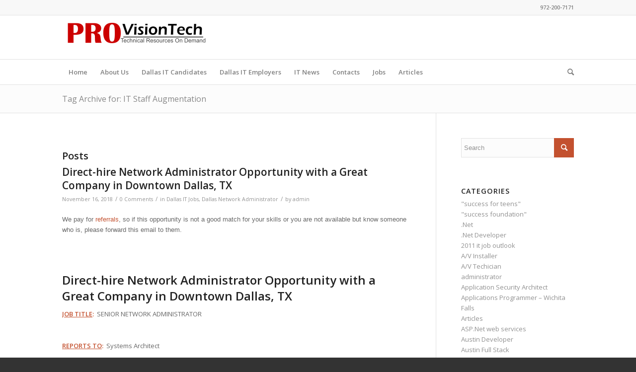

--- FILE ---
content_type: text/html; charset=UTF-8
request_url: http://www.provisiontechgroup.com/tag/it-staff-augmentation/
body_size: 47072
content:
<!DOCTYPE html>
<html dir="ltr" lang="en-US" prefix="og: https://ogp.me/ns#" class="html_stretched responsive av-preloader-disabled  html_header_top html_logo_left html_bottom_nav_header html_menu_left html_slim html_header_sticky html_header_shrinking html_header_topbar_active html_mobile_menu_tablet html_header_searchicon html_content_align_center html_header_unstick_top_disabled html_header_stretch_disabled html_av-overlay-side html_av-overlay-side-classic html_av-submenu-noclone html_entry_id_735 av-cookies-no-cookie-consent av-default-lightbox av-no-preview html_text_menu_active av-mobile-menu-switch-default">
<head>
<meta charset="UTF-8" />
<meta name="robots" content="noindex, follow" />


<!-- mobile setting -->
<meta name="viewport" content="width=device-width, initial-scale=1">

<!-- Scripts/CSS and wp_head hook -->
<title>IT Staff Augmentation - Dallas IT Consulting | Dallas IT Staff Augmentation | Dallas IT Recruiting | ProVisionTech</title>

		<!-- All in One SEO 4.7.2 - aioseo.com -->
		<meta name="robots" content="max-image-preview:large" />
		<link rel="canonical" href="http://www.provisiontechgroup.com/tag/it-staff-augmentation/" />
		<link rel="next" href="http://www.provisiontechgroup.com/tag/it-staff-augmentation/page/2/" />
		<meta name="generator" content="All in One SEO (AIOSEO) 4.7.2" />
		<script type="application/ld+json" class="aioseo-schema">
			{"@context":"https:\/\/schema.org","@graph":[{"@type":"BreadcrumbList","@id":"http:\/\/www.provisiontechgroup.com\/tag\/it-staff-augmentation\/#breadcrumblist","itemListElement":[{"@type":"ListItem","@id":"http:\/\/www.provisiontechgroup.com\/#listItem","position":1,"name":"Home","item":"http:\/\/www.provisiontechgroup.com\/","nextItem":"http:\/\/www.provisiontechgroup.com\/tag\/it-staff-augmentation\/#listItem"},{"@type":"ListItem","@id":"http:\/\/www.provisiontechgroup.com\/tag\/it-staff-augmentation\/#listItem","position":2,"name":"IT Staff Augmentation","previousItem":"http:\/\/www.provisiontechgroup.com\/#listItem"}]},{"@type":"CollectionPage","@id":"http:\/\/www.provisiontechgroup.com\/tag\/it-staff-augmentation\/#collectionpage","url":"http:\/\/www.provisiontechgroup.com\/tag\/it-staff-augmentation\/","name":"IT Staff Augmentation - Dallas IT Consulting | Dallas IT Staff Augmentation | Dallas IT Recruiting | ProVisionTech","inLanguage":"en-US","isPartOf":{"@id":"http:\/\/www.provisiontechgroup.com\/#website"},"breadcrumb":{"@id":"http:\/\/www.provisiontechgroup.com\/tag\/it-staff-augmentation\/#breadcrumblist"}},{"@type":"Organization","@id":"http:\/\/www.provisiontechgroup.com\/#organization","name":"Dallas IT Consulting | Dallas IT Staff Augmentation | Dallas IT Recruiting | ProVisionTech","description":"Dallas IT Consulting | Dallas IT Recruiting\/Staffing | \"Save Time, The Best IT Resources, Guaranteed!\"","url":"http:\/\/www.provisiontechgroup.com\/"},{"@type":"WebSite","@id":"http:\/\/www.provisiontechgroup.com\/#website","url":"http:\/\/www.provisiontechgroup.com\/","name":"Dallas IT Consulting | Dallas IT Staff Augmentation | Dallas IT Recruiting | ProVisionTech","description":"Dallas IT Consulting | Dallas IT Recruiting\/Staffing | \"Save Time, The Best IT Resources, Guaranteed!\"","inLanguage":"en-US","publisher":{"@id":"http:\/\/www.provisiontechgroup.com\/#organization"}}]}
		</script>
		<!-- All in One SEO -->

<link rel='dns-prefetch' href='//www.provisiontechgroup.com' />
<link rel="alternate" type="application/rss+xml" title="Dallas IT Consulting | Dallas IT Staff Augmentation | Dallas IT Recruiting | ProVisionTech &raquo; Feed" href="http://www.provisiontechgroup.com/feed/" />
<link rel="alternate" type="application/rss+xml" title="Dallas IT Consulting | Dallas IT Staff Augmentation | Dallas IT Recruiting | ProVisionTech &raquo; Comments Feed" href="http://www.provisiontechgroup.com/comments/feed/" />
<link rel="alternate" type="application/rss+xml" title="Dallas IT Consulting | Dallas IT Staff Augmentation | Dallas IT Recruiting | ProVisionTech &raquo; IT Staff Augmentation Tag Feed" href="http://www.provisiontechgroup.com/tag/it-staff-augmentation/feed/" />

<!-- google webfont font replacement -->

			<script type='text/javascript'>

				(function() {

					/*	check if webfonts are disabled by user setting via cookie - or user must opt in.	*/
					var html = document.getElementsByTagName('html')[0];
					var cookie_check = html.className.indexOf('av-cookies-needs-opt-in') >= 0 || html.className.indexOf('av-cookies-can-opt-out') >= 0;
					var allow_continue = true;
					var silent_accept_cookie = html.className.indexOf('av-cookies-user-silent-accept') >= 0;

					if( cookie_check && ! silent_accept_cookie )
					{
						if( ! document.cookie.match(/aviaCookieConsent/) || html.className.indexOf('av-cookies-session-refused') >= 0 )
						{
							allow_continue = false;
						}
						else
						{
							if( ! document.cookie.match(/aviaPrivacyRefuseCookiesHideBar/) )
							{
								allow_continue = false;
							}
							else if( ! document.cookie.match(/aviaPrivacyEssentialCookiesEnabled/) )
							{
								allow_continue = false;
							}
							else if( document.cookie.match(/aviaPrivacyGoogleWebfontsDisabled/) )
							{
								allow_continue = false;
							}
						}
					}

					if( allow_continue )
					{
						var f = document.createElement('link');

						f.type 	= 'text/css';
						f.rel 	= 'stylesheet';
						f.href 	= '//fonts.googleapis.com/css?family=Open+Sans:400,600&display=auto';
						f.id 	= 'avia-google-webfont';

						document.getElementsByTagName('head')[0].appendChild(f);
					}
				})();

			</script>
			<link rel='stylesheet' id='wp-block-library-css' href='http://www.provisiontechgroup.com/wp-includes/css/dist/block-library/style.min.css?ver=6.6.4' type='text/css' media='all' />
<style id='classic-theme-styles-inline-css' type='text/css'>
/*! This file is auto-generated */
.wp-block-button__link{color:#fff;background-color:#32373c;border-radius:9999px;box-shadow:none;text-decoration:none;padding:calc(.667em + 2px) calc(1.333em + 2px);font-size:1.125em}.wp-block-file__button{background:#32373c;color:#fff;text-decoration:none}
</style>
<style id='global-styles-inline-css' type='text/css'>
:root{--wp--preset--aspect-ratio--square: 1;--wp--preset--aspect-ratio--4-3: 4/3;--wp--preset--aspect-ratio--3-4: 3/4;--wp--preset--aspect-ratio--3-2: 3/2;--wp--preset--aspect-ratio--2-3: 2/3;--wp--preset--aspect-ratio--16-9: 16/9;--wp--preset--aspect-ratio--9-16: 9/16;--wp--preset--color--black: #000000;--wp--preset--color--cyan-bluish-gray: #abb8c3;--wp--preset--color--white: #ffffff;--wp--preset--color--pale-pink: #f78da7;--wp--preset--color--vivid-red: #cf2e2e;--wp--preset--color--luminous-vivid-orange: #ff6900;--wp--preset--color--luminous-vivid-amber: #fcb900;--wp--preset--color--light-green-cyan: #7bdcb5;--wp--preset--color--vivid-green-cyan: #00d084;--wp--preset--color--pale-cyan-blue: #8ed1fc;--wp--preset--color--vivid-cyan-blue: #0693e3;--wp--preset--color--vivid-purple: #9b51e0;--wp--preset--gradient--vivid-cyan-blue-to-vivid-purple: linear-gradient(135deg,rgba(6,147,227,1) 0%,rgb(155,81,224) 100%);--wp--preset--gradient--light-green-cyan-to-vivid-green-cyan: linear-gradient(135deg,rgb(122,220,180) 0%,rgb(0,208,130) 100%);--wp--preset--gradient--luminous-vivid-amber-to-luminous-vivid-orange: linear-gradient(135deg,rgba(252,185,0,1) 0%,rgba(255,105,0,1) 100%);--wp--preset--gradient--luminous-vivid-orange-to-vivid-red: linear-gradient(135deg,rgba(255,105,0,1) 0%,rgb(207,46,46) 100%);--wp--preset--gradient--very-light-gray-to-cyan-bluish-gray: linear-gradient(135deg,rgb(238,238,238) 0%,rgb(169,184,195) 100%);--wp--preset--gradient--cool-to-warm-spectrum: linear-gradient(135deg,rgb(74,234,220) 0%,rgb(151,120,209) 20%,rgb(207,42,186) 40%,rgb(238,44,130) 60%,rgb(251,105,98) 80%,rgb(254,248,76) 100%);--wp--preset--gradient--blush-light-purple: linear-gradient(135deg,rgb(255,206,236) 0%,rgb(152,150,240) 100%);--wp--preset--gradient--blush-bordeaux: linear-gradient(135deg,rgb(254,205,165) 0%,rgb(254,45,45) 50%,rgb(107,0,62) 100%);--wp--preset--gradient--luminous-dusk: linear-gradient(135deg,rgb(255,203,112) 0%,rgb(199,81,192) 50%,rgb(65,88,208) 100%);--wp--preset--gradient--pale-ocean: linear-gradient(135deg,rgb(255,245,203) 0%,rgb(182,227,212) 50%,rgb(51,167,181) 100%);--wp--preset--gradient--electric-grass: linear-gradient(135deg,rgb(202,248,128) 0%,rgb(113,206,126) 100%);--wp--preset--gradient--midnight: linear-gradient(135deg,rgb(2,3,129) 0%,rgb(40,116,252) 100%);--wp--preset--font-size--small: 13px;--wp--preset--font-size--medium: 20px;--wp--preset--font-size--large: 36px;--wp--preset--font-size--x-large: 42px;--wp--preset--spacing--20: 0.44rem;--wp--preset--spacing--30: 0.67rem;--wp--preset--spacing--40: 1rem;--wp--preset--spacing--50: 1.5rem;--wp--preset--spacing--60: 2.25rem;--wp--preset--spacing--70: 3.38rem;--wp--preset--spacing--80: 5.06rem;--wp--preset--shadow--natural: 6px 6px 9px rgba(0, 0, 0, 0.2);--wp--preset--shadow--deep: 12px 12px 50px rgba(0, 0, 0, 0.4);--wp--preset--shadow--sharp: 6px 6px 0px rgba(0, 0, 0, 0.2);--wp--preset--shadow--outlined: 6px 6px 0px -3px rgba(255, 255, 255, 1), 6px 6px rgba(0, 0, 0, 1);--wp--preset--shadow--crisp: 6px 6px 0px rgba(0, 0, 0, 1);}:where(.is-layout-flex){gap: 0.5em;}:where(.is-layout-grid){gap: 0.5em;}body .is-layout-flex{display: flex;}.is-layout-flex{flex-wrap: wrap;align-items: center;}.is-layout-flex > :is(*, div){margin: 0;}body .is-layout-grid{display: grid;}.is-layout-grid > :is(*, div){margin: 0;}:where(.wp-block-columns.is-layout-flex){gap: 2em;}:where(.wp-block-columns.is-layout-grid){gap: 2em;}:where(.wp-block-post-template.is-layout-flex){gap: 1.25em;}:where(.wp-block-post-template.is-layout-grid){gap: 1.25em;}.has-black-color{color: var(--wp--preset--color--black) !important;}.has-cyan-bluish-gray-color{color: var(--wp--preset--color--cyan-bluish-gray) !important;}.has-white-color{color: var(--wp--preset--color--white) !important;}.has-pale-pink-color{color: var(--wp--preset--color--pale-pink) !important;}.has-vivid-red-color{color: var(--wp--preset--color--vivid-red) !important;}.has-luminous-vivid-orange-color{color: var(--wp--preset--color--luminous-vivid-orange) !important;}.has-luminous-vivid-amber-color{color: var(--wp--preset--color--luminous-vivid-amber) !important;}.has-light-green-cyan-color{color: var(--wp--preset--color--light-green-cyan) !important;}.has-vivid-green-cyan-color{color: var(--wp--preset--color--vivid-green-cyan) !important;}.has-pale-cyan-blue-color{color: var(--wp--preset--color--pale-cyan-blue) !important;}.has-vivid-cyan-blue-color{color: var(--wp--preset--color--vivid-cyan-blue) !important;}.has-vivid-purple-color{color: var(--wp--preset--color--vivid-purple) !important;}.has-black-background-color{background-color: var(--wp--preset--color--black) !important;}.has-cyan-bluish-gray-background-color{background-color: var(--wp--preset--color--cyan-bluish-gray) !important;}.has-white-background-color{background-color: var(--wp--preset--color--white) !important;}.has-pale-pink-background-color{background-color: var(--wp--preset--color--pale-pink) !important;}.has-vivid-red-background-color{background-color: var(--wp--preset--color--vivid-red) !important;}.has-luminous-vivid-orange-background-color{background-color: var(--wp--preset--color--luminous-vivid-orange) !important;}.has-luminous-vivid-amber-background-color{background-color: var(--wp--preset--color--luminous-vivid-amber) !important;}.has-light-green-cyan-background-color{background-color: var(--wp--preset--color--light-green-cyan) !important;}.has-vivid-green-cyan-background-color{background-color: var(--wp--preset--color--vivid-green-cyan) !important;}.has-pale-cyan-blue-background-color{background-color: var(--wp--preset--color--pale-cyan-blue) !important;}.has-vivid-cyan-blue-background-color{background-color: var(--wp--preset--color--vivid-cyan-blue) !important;}.has-vivid-purple-background-color{background-color: var(--wp--preset--color--vivid-purple) !important;}.has-black-border-color{border-color: var(--wp--preset--color--black) !important;}.has-cyan-bluish-gray-border-color{border-color: var(--wp--preset--color--cyan-bluish-gray) !important;}.has-white-border-color{border-color: var(--wp--preset--color--white) !important;}.has-pale-pink-border-color{border-color: var(--wp--preset--color--pale-pink) !important;}.has-vivid-red-border-color{border-color: var(--wp--preset--color--vivid-red) !important;}.has-luminous-vivid-orange-border-color{border-color: var(--wp--preset--color--luminous-vivid-orange) !important;}.has-luminous-vivid-amber-border-color{border-color: var(--wp--preset--color--luminous-vivid-amber) !important;}.has-light-green-cyan-border-color{border-color: var(--wp--preset--color--light-green-cyan) !important;}.has-vivid-green-cyan-border-color{border-color: var(--wp--preset--color--vivid-green-cyan) !important;}.has-pale-cyan-blue-border-color{border-color: var(--wp--preset--color--pale-cyan-blue) !important;}.has-vivid-cyan-blue-border-color{border-color: var(--wp--preset--color--vivid-cyan-blue) !important;}.has-vivid-purple-border-color{border-color: var(--wp--preset--color--vivid-purple) !important;}.has-vivid-cyan-blue-to-vivid-purple-gradient-background{background: var(--wp--preset--gradient--vivid-cyan-blue-to-vivid-purple) !important;}.has-light-green-cyan-to-vivid-green-cyan-gradient-background{background: var(--wp--preset--gradient--light-green-cyan-to-vivid-green-cyan) !important;}.has-luminous-vivid-amber-to-luminous-vivid-orange-gradient-background{background: var(--wp--preset--gradient--luminous-vivid-amber-to-luminous-vivid-orange) !important;}.has-luminous-vivid-orange-to-vivid-red-gradient-background{background: var(--wp--preset--gradient--luminous-vivid-orange-to-vivid-red) !important;}.has-very-light-gray-to-cyan-bluish-gray-gradient-background{background: var(--wp--preset--gradient--very-light-gray-to-cyan-bluish-gray) !important;}.has-cool-to-warm-spectrum-gradient-background{background: var(--wp--preset--gradient--cool-to-warm-spectrum) !important;}.has-blush-light-purple-gradient-background{background: var(--wp--preset--gradient--blush-light-purple) !important;}.has-blush-bordeaux-gradient-background{background: var(--wp--preset--gradient--blush-bordeaux) !important;}.has-luminous-dusk-gradient-background{background: var(--wp--preset--gradient--luminous-dusk) !important;}.has-pale-ocean-gradient-background{background: var(--wp--preset--gradient--pale-ocean) !important;}.has-electric-grass-gradient-background{background: var(--wp--preset--gradient--electric-grass) !important;}.has-midnight-gradient-background{background: var(--wp--preset--gradient--midnight) !important;}.has-small-font-size{font-size: var(--wp--preset--font-size--small) !important;}.has-medium-font-size{font-size: var(--wp--preset--font-size--medium) !important;}.has-large-font-size{font-size: var(--wp--preset--font-size--large) !important;}.has-x-large-font-size{font-size: var(--wp--preset--font-size--x-large) !important;}
:where(.wp-block-post-template.is-layout-flex){gap: 1.25em;}:where(.wp-block-post-template.is-layout-grid){gap: 1.25em;}
:where(.wp-block-columns.is-layout-flex){gap: 2em;}:where(.wp-block-columns.is-layout-grid){gap: 2em;}
:root :where(.wp-block-pullquote){font-size: 1.5em;line-height: 1.6;}
</style>
<link rel='stylesheet' id='contact-form-7-css' href='http://www.provisiontechgroup.com/wp-content/plugins/contact-form-7/includes/css/styles.css?ver=5.9.8' type='text/css' media='all' />
<link rel='stylesheet' id='avia-merged-styles-css' href='http://www.provisiontechgroup.com/wp-content/uploads/dynamic_avia/avia-merged-styles-10ecce9b22f9e6a6516e5cd59648bd43---621414f06cfe0.css' type='text/css' media='all' />
<link rel="https://api.w.org/" href="http://www.provisiontechgroup.com/wp-json/" /><link rel="alternate" title="JSON" type="application/json" href="http://www.provisiontechgroup.com/wp-json/wp/v2/tags/400" /><link rel="EditURI" type="application/rsd+xml" title="RSD" href="http://www.provisiontechgroup.com/xmlrpc.php?rsd" />
<meta name="generator" content="WordPress 6.6.4" />
<link rel="profile" href="http://gmpg.org/xfn/11" />
<link rel="alternate" type="application/rss+xml" title="Dallas IT Consulting | Dallas IT Staff Augmentation | Dallas IT Recruiting | ProVisionTech RSS2 Feed" href="http://www.provisiontechgroup.com/feed/" />
<link rel="pingback" href="http://www.provisiontechgroup.com/xmlrpc.php" />
<!--[if lt IE 9]><script src="http://www.provisiontechgroup.com/wp-content/themes/enfold/js/html5shiv.js"></script><![endif]-->


<!-- To speed up the rendering and to display the site as fast as possible to the user we include some styles and scripts for above the fold content inline -->
<script type="text/javascript">'use strict';var avia_is_mobile=!1;if(/Android|webOS|iPhone|iPad|iPod|BlackBerry|IEMobile|Opera Mini/i.test(navigator.userAgent)&&'ontouchstart' in document.documentElement){avia_is_mobile=!0;document.documentElement.className+=' avia_mobile '}
else{document.documentElement.className+=' avia_desktop '};document.documentElement.className+=' js_active ';(function(){var e=['-webkit-','-moz-','-ms-',''],n='';for(var t in e){if(e[t]+'transform' in document.documentElement.style){document.documentElement.className+=' avia_transform ';n=e[t]+'transform'};if(e[t]+'perspective' in document.documentElement.style){document.documentElement.className+=' avia_transform3d '}};if(typeof document.getElementsByClassName=='function'&&typeof document.documentElement.getBoundingClientRect=='function'&&avia_is_mobile==!1){if(n&&window.innerHeight>0){setTimeout(function(){var e=0,o={},a=0,t=document.getElementsByClassName('av-parallax'),i=window.pageYOffset||document.documentElement.scrollTop;for(e=0;e<t.length;e++){t[e].style.top='0px';o=t[e].getBoundingClientRect();a=Math.ceil((window.innerHeight+i-o.top)*0.3);t[e].style[n]='translate(0px, '+a+'px)';t[e].style.top='auto';t[e].className+=' enabled-parallax '}},50)}}})();</script><style type='text/css'>
@font-face {font-family: 'entypo-fontello'; font-weight: normal; font-style: normal; font-display: auto;
src: url('http://www.provisiontechgroup.com/wp-content/themes/enfold/config-templatebuilder/avia-template-builder/assets/fonts/entypo-fontello.woff2') format('woff2'),
url('http://www.provisiontechgroup.com/wp-content/themes/enfold/config-templatebuilder/avia-template-builder/assets/fonts/entypo-fontello.woff') format('woff'),
url('http://www.provisiontechgroup.com/wp-content/themes/enfold/config-templatebuilder/avia-template-builder/assets/fonts/entypo-fontello.ttf') format('truetype'),
url('http://www.provisiontechgroup.com/wp-content/themes/enfold/config-templatebuilder/avia-template-builder/assets/fonts/entypo-fontello.svg#entypo-fontello') format('svg'),
url('http://www.provisiontechgroup.com/wp-content/themes/enfold/config-templatebuilder/avia-template-builder/assets/fonts/entypo-fontello.eot'),
url('http://www.provisiontechgroup.com/wp-content/themes/enfold/config-templatebuilder/avia-template-builder/assets/fonts/entypo-fontello.eot?#iefix') format('embedded-opentype');
} #top .avia-font-entypo-fontello, body .avia-font-entypo-fontello, html body [data-av_iconfont='entypo-fontello']:before{ font-family: 'entypo-fontello'; }
</style>

<!--
Debugging Info for Theme support: 

Theme: Enfold
Version: 4.9
Installed: enfold
AviaFramework Version: 5.0
AviaBuilder Version: 4.8
aviaElementManager Version: 1.0.1
ML:-1-PU:83-PLA:9
WP:6.6.4
Compress: CSS:all theme files - JS:all theme files
Updates: disabled
PLAu:7
-->
</head>

<body id="top" class="archive tag tag-it-staff-augmentation tag-400 stretched rtl_columns av-curtain-numeric open_sans " itemscope="itemscope" itemtype="https://schema.org/WebPage" >

	
	<div id='wrap_all'>

	
<header id='header' class='all_colors header_color light_bg_color  av_header_top av_logo_left av_bottom_nav_header av_menu_left av_slim av_header_sticky av_header_shrinking av_header_stretch_disabled av_mobile_menu_tablet av_header_searchicon av_header_unstick_top_disabled av_alternate_logo_active av_header_border_disabled'  role="banner" itemscope="itemscope" itemtype="https://schema.org/WPHeader" >

		<div id='header_meta' class='container_wrap container_wrap_meta  av_phone_active_right av_extra_header_active av_entry_id_735'>

			      <div class='container'>
			      <div class='phone-info '><div>972-200-7171</div></div>			      </div>
		</div>

		<div  id='header_main' class='container_wrap container_wrap_logo'>

        <div class='container av-logo-container'><div class='inner-container'><span class='logo avia-standard-logo'><a href='http://www.provisiontechgroup.com/' class=''><img src="http://www.provisiontechgroup.com/wp-content/uploads/2019/03/nov2008-PTG-logo-2-300x73.png" height="100" width="300" alt='Dallas IT Consulting | Dallas IT Staff Augmentation | Dallas IT Recruiting | ProVisionTech' title='' /></a></span></div></div><div id='header_main_alternate' class='container_wrap'><div class='container'><nav class='main_menu' data-selectname='Select a page'  role="navigation" itemscope="itemscope" itemtype="https://schema.org/SiteNavigationElement" ><div class="avia-menu av-main-nav-wrap"><ul role="menu" class="menu av-main-nav" id="avia-menu"><li role="menuitem" id="menu-item-1913" class="menu-item menu-item-type-custom menu-item-object-custom menu-item-home menu-item-top-level menu-item-top-level-1"><a href="http://www.provisiontechgroup.com" itemprop="url" tabindex="0"><span class="avia-bullet"></span><span class="avia-menu-text">Home</span><span class="avia-menu-fx"><span class="avia-arrow-wrap"><span class="avia-arrow"></span></span></span></a></li>
<li role="menuitem" id="menu-item-1914" class="menu-item menu-item-type-post_type menu-item-object-page menu-item-top-level menu-item-top-level-2"><a href="http://www.provisiontechgroup.com/about/" itemprop="url" tabindex="0"><span class="avia-bullet"></span><span class="avia-menu-text">About Us</span><span class="avia-menu-fx"><span class="avia-arrow-wrap"><span class="avia-arrow"></span></span></span></a></li>
<li role="menuitem" id="menu-item-1915" class="menu-item menu-item-type-post_type menu-item-object-page menu-item-top-level menu-item-top-level-3"><a href="http://www.provisiontechgroup.com/dallas-it-candidates/" itemprop="url" tabindex="0"><span class="avia-bullet"></span><span class="avia-menu-text">Dallas IT Candidates</span><span class="avia-menu-fx"><span class="avia-arrow-wrap"><span class="avia-arrow"></span></span></span></a></li>
<li role="menuitem" id="menu-item-1916" class="menu-item menu-item-type-post_type menu-item-object-page menu-item-top-level menu-item-top-level-4"><a href="http://www.provisiontechgroup.com/dallas-it-employers/" itemprop="url" tabindex="0"><span class="avia-bullet"></span><span class="avia-menu-text">Dallas IT Employers</span><span class="avia-menu-fx"><span class="avia-arrow-wrap"><span class="avia-arrow"></span></span></span></a></li>
<li role="menuitem" id="menu-item-1917" class="menu-item menu-item-type-post_type menu-item-object-page menu-item-top-level menu-item-top-level-5"><a href="http://www.provisiontechgroup.com/dallas-it-news/" itemprop="url" tabindex="0"><span class="avia-bullet"></span><span class="avia-menu-text">IT News</span><span class="avia-menu-fx"><span class="avia-arrow-wrap"><span class="avia-arrow"></span></span></span></a></li>
<li role="menuitem" id="menu-item-1918" class="menu-item menu-item-type-post_type menu-item-object-page menu-item-top-level menu-item-top-level-6"><a href="http://www.provisiontechgroup.com/contacts/" itemprop="url" tabindex="0"><span class="avia-bullet"></span><span class="avia-menu-text">Contacts</span><span class="avia-menu-fx"><span class="avia-arrow-wrap"><span class="avia-arrow"></span></span></span></a></li>
<li role="menuitem" id="menu-item-3294" class="menu-item menu-item-type-custom menu-item-object-custom menu-item-top-level menu-item-top-level-7"><a href="http://www.provisiontechgroup.com/category/jobs/" itemprop="url" tabindex="0"><span class="avia-bullet"></span><span class="avia-menu-text">Jobs</span><span class="avia-menu-fx"><span class="avia-arrow-wrap"><span class="avia-arrow"></span></span></span></a></li>
<li role="menuitem" id="menu-item-3295" class="menu-item menu-item-type-custom menu-item-object-custom menu-item-top-level menu-item-top-level-8"><a href="http://www.provisiontechgroup.com/category/articles/" itemprop="url" tabindex="0"><span class="avia-bullet"></span><span class="avia-menu-text">Articles</span><span class="avia-menu-fx"><span class="avia-arrow-wrap"><span class="avia-arrow"></span></span></span></a></li>
<li id="menu-item-search" class="noMobile menu-item menu-item-search-dropdown menu-item-avia-special" role="menuitem"><a aria-label="Search" href="?s=" rel="nofollow" data-avia-search-tooltip="

&lt;form role=&quot;search&quot; action=&quot;http://www.provisiontechgroup.com/&quot; id=&quot;searchform&quot; method=&quot;get&quot; class=&quot;&quot;&gt;
	&lt;div&gt;
		&lt;input type=&quot;submit&quot; value=&quot;&quot; id=&quot;searchsubmit&quot; class=&quot;button avia-font-entypo-fontello&quot; /&gt;
		&lt;input type=&quot;text&quot; id=&quot;s&quot; name=&quot;s&quot; value=&quot;&quot; placeholder=&#039;Search&#039; /&gt;
			&lt;/div&gt;
&lt;/form&gt;
" aria-hidden='false' data-av_icon='' data-av_iconfont='entypo-fontello'><span class="avia_hidden_link_text">Search</span></a></li><li class="av-burger-menu-main menu-item-avia-special av-small-burger-icon">
	        			<a href="#" aria-label="Menu" aria-hidden="false">
							<span class="av-hamburger av-hamburger--spin av-js-hamburger">
								<span class="av-hamburger-box">
						          <span class="av-hamburger-inner"></span>
						          <strong>Menu</strong>
								</span>
							</span>
							<span class="avia_hidden_link_text">Menu</span>
						</a>
	        		   </li></ul></div></nav></div> </div> 
		<!-- end container_wrap-->
		</div>
		<div class='header_bg'></div>

<!-- end header -->
</header>

	<div id='main' class='all_colors' data-scroll-offset='88'>

	<div class='stretch_full container_wrap alternate_color light_bg_color title_container'><div class='container'><h1 class='main-title entry-title '><a href='http://www.provisiontechgroup.com/tag/it-staff-augmentation/' rel='bookmark' title='Permanent Link: Tag Archive for: IT Staff Augmentation'  itemprop="headline" >Tag Archive for: IT Staff Augmentation</a></h1></div></div>
        <div class='container_wrap container_wrap_first main_color sidebar_right'>

            <div class='container template-blog '>

                <main class='content av-content-small alpha units'  role="main" itemprop="mainContentOfPage" itemscope="itemscope" itemtype="https://schema.org/Blog" >

                    <div class="category-term-description">
                                            </div>

                    <h3 class='post-title tag-page-post-type-title '>Posts</h3><article class="post-entry post-entry-type-standard post-entry-735 post-loop-1 post-parity-odd single-big  post-735 post type-post status-publish format-standard hentry category-dallas-it-jobs category-dallas-network-administrator tag-dallas-direct-hire-it-jobs tag-dallas-direct-hire-jobs tag-dallas-information-technology tag-dallas-it tag-dallas-it-candidates tag-dallas-it-jobs tag-dallas-it-managers tag-dallas-it-position tag-dallas-it-professional tag-dallas-it-projects tag-dallas-it-recruiter tag-dallas-it-recruiting tag-dallas-it-requirements tag-dallas-it-staff-aug tag-dallas-it-staff-augmentation tag-dallas-it-staffing tag-dallas-network-administrator tag-dallas-perm-it-jobs tag-dallas-perm-jobs tag-dallas-permanent-it-jobs tag-dallas-permanent-it-positions tag-dallas-technical-jobs tag-dallas-technical-managers tag-dallas-technical-recruiter tag-dallas-technical-recruiting tag-dallas-technical-staff-augmentation tag-dallas-technical-staffing tag-dallas-fort-worth-it-staffing tag-dallas-fort-worth-staffing tag-dfw-it-staffing tag-dfw-staffing tag-information-security tag-information-technology tag-information-technology-hiring tag-information-technology-jobs tag-information-technology-recruiting tag-information-technology-spending tag-information-technology-staffing tag-it tag-it-careers tag-it-hiring tag-it-job tag-it-jobs tag-it-management tag-it-managers tag-it-staff tag-it-staff-augmentation tag-it-staffing tag-it-talent tag-it-workers tag-technical-staffing"  itemscope="itemscope" itemtype="https://schema.org/BlogPosting" ><div class="blog-meta"></div><div class='entry-content-wrapper clearfix standard-content'><header class="entry-content-header"><h2 class='post-title entry-title '  itemprop="headline" ><a href="http://www.provisiontechgroup.com/direct-hire-network-administrator-opportunity-with-a-great-company-in-downtown-dallas-tx/" rel="bookmark" title="Permanent Link: Direct-hire Network Administrator Opportunity with a Great Company in Downtown Dallas, TX">Direct-hire Network Administrator Opportunity with a Great Company in Downtown Dallas, TX<span class="post-format-icon minor-meta"></span></a></h2><span class="post-meta-infos"><time class="date-container minor-meta updated"  itemprop="datePublished" datetime="2018-11-16T08:16:53+00:00" >November 16, 2018</time><span class="text-sep">/</span><span class="comment-container minor-meta"><a href="http://www.provisiontechgroup.com/direct-hire-network-administrator-opportunity-with-a-great-company-in-downtown-dallas-tx/#respond" class="comments-link" >0 Comments</a></span><span class="text-sep">/</span><span class="blog-categories minor-meta">in <a href="http://www.provisiontechgroup.com/category/dallas-it-jobs/" rel="tag">Dallas IT Jobs</a>, <a href="http://www.provisiontechgroup.com/category/dallas-network-administrator/" rel="tag">Dallas Network Administrator</a></span><span class="text-sep">/</span><span class="blog-author minor-meta">by <span class="entry-author-link"  itemprop="author" ><span class="author"><span class="fn"><a href="http://www.provisiontechgroup.com/author/admin/" title="Posts by admin" rel="author">admin</a></span></span></span></span></span></header><div class="entry-content"  itemprop="text" ><div class="posterous_autopost">
<p><span style="font-size: 10.0pt; font-family: Arial,sans-serif;">We pay for <a href="http://provisiontechgroup.com/rewardprogram.aspx">referrals</a>, so if this opportunity is not a good match for your skills or you are not available but know someone who is, please forward this email to them.</span></p>
<p>&nbsp;</p>
<h2><strong><span style="font-size: 18.0pt;">Direct-hire Network Administrator Opportunity with a Great Company in Downtown Dallas, TX</span></strong></h2>
</div>
<div class="posterous_autopost">
<p><strong><u>JOB TITLE</u></strong><strong>:  </strong>SENIOR NETWORK ADMINISTRATOR</p>
<p>&nbsp;</p>
<p><strong><u>REPORTS TO</u></strong><strong>:</strong>  Systems Architect</p>
<p>&nbsp;</p>
<p><strong><u>RESPONSIBILITIES</u></strong><strong>:</strong></p>
<p>This role is part of the IT Infrastructure Team in the Network and Telecommunications Group and includes (but is not limited to) administering, deploying and configuring network and telecom systems. The Sr Network Administrator plays an integral part of overall enterprise network health, ensuring high network availability. This role requires a high level of technical aptitude to address a wide range of network challenges and provide viable solutions to complex issues. The Sr Network Administrator will ensure a stable and secure networking environment for The client company and its affiliates. They will own and resolve network-related incidents and requests within the established SLA’s.  This position runs point during network outages or equipment issues. Administers the company’s network and telecom infrastructure, as well as supporting relative initiatives as daily tasks. The ideal candidate will have a solid technical background across multiple network vendor solutions as well as exceptional communication and organizational skills. The Sr Network Administrator will be honest, accurate and professional in all their daily interactions with team members, business partners and residents. They will treat everyone with dignity and respect while engaged in company business at the office or offsite.</p>
<p>&nbsp;</p>
<p><strong><u>ESSENTIAL DUTIES</u></strong><strong>:</strong></p>
<ul>
<li>Responsible for administering and maintaining the complex network infrastructure at The client company.</li>
<li>Monitor network systems and create alerting policies.</li>
<li>Document procedures for network hardware/software administration.</li>
<li>Administer toolsets which monitor network health and performance.</li>
<li>Prepare report data sets on network health, performance and utilization.</li>
<li>Address security incidents and perform Root Cause Analysis.</li>
<li>Administer enterprise routing, switching and wireless devices.</li>
<li>Administer firewalls, VPN concentrators, IDS/IPS and other security appliances.</li>
<li>Administer Cloud Networks, Cisco Nexus and Meraki equipment.</li>
<li>Administer core infrastructure networks at our data centers.</li>
<li>Work with Infrastructure Team and various groups throughout the company to deploy, decommission, or relocate network equipment and devices.</li>
<li>Serve as an escalation point on network and telecom related issues.</li>
<li>Optimize network performance from the core network to the endpoints.</li>
<li>Administer network management tools for day to day operations</li>
<li>Develop and document network scripts to automate common network tasks</li>
<li>Manage company-wide VoIP phone system</li>
<li>Provide coaching sessions for knowledge transfer in a small group setting.</li>
<li>Conduct presentation and whiteboard sessions for management team.</li>
<li>Document step-by-step procedures to fix known issues, establish solutions or processes in the company knowledge base.</li>
<li>Monitor solutions that enforce network policies and procedures, assuring users and devices adhere to company security standards.</li>
</ul>
<p>&nbsp;</p>
<p><strong><u>QUALIFICATIONS</u></strong><strong>:</strong></p>
<ul>
<li>Bachelor’s degree in Information Systems, Computer Science or Engineering.</li>
<li>Minimum four (4) years of experience administering and supporting large multivendor voice and data networks, six (6) years’ experience is preferred.</li>
<li>CCNP Certification is desired; CCNA a minimum.</li>
<li>Solid experience administering virtualized networks.</li>
<li>Solid experience administering IP network delivery services for voice, video and other types of application data.</li>
<li>Ability to discuss network component capabilities and perform advanced integration with multiple 3<sup>rd</sup> party products and services.</li>
<li>Experience with telecom/data carrier provisioning, billing, and troubleshooting procedures.</li>
<li>Use current best practices around IT standards, principles, and security.</li>
<li>Knowledge of core networking concepts including switching, routing, and wireless technologies.</li>
<li>Knowledge of network principles, design, security and implementation.</li>
<li>Knowledge of network security, firewalls, IDS/IPS systems, wireless Access Points.</li>
<li>Knowledge of MPLS, QoS, VPN IPSec and SSL technologies.</li>
<li>Knowledge of TCP/IP, EIGRP, BGP, HSRP and VRRP.</li>
<li>Strong analytical and problem-solving ability.</li>
<li>Respond effectively and in a timely manner to sensitive inquiries and complaints.</li>
<li>Individual accountability and contributions within a team-based environment.</li>
<li>Use metrics and established KPI’s to identify common problems.</li>
<li>Perform root cause analysis to pinpoint deficiencies in design, engineering or implementation.</li>
<li>Maintain company standards and ensure they are adhered to.</li>
<li>Work proactively and cooperatively to increase capabilities of the IT Operations team.</li>
<li>Ability to take initiative and move projects forward with limited direction.</li>
<li>Detail-oriented with the ability to work at a swift pace with minimal supervision.</li>
<li>Strong time management skills with the ability to manage multiple projects and timelines.</li>
<li>Strong interpersonal skills and ease in building/establishing rapport with people and teams at all levels of the organization.</li>
<li>Professional demeanor, goal-oriented, self-motivated, creative, flexible and adaptable to new situations.</li>
<li>Passion for learning, trying new things, understanding what works and quickly adjusting for what doesn’t.</li>
</ul>
<p>&nbsp;</p>
<p><strong><u>TECHNOLOGY SKILLSET</u></strong><strong>:</strong></p>
<p>Cisco Switches, Routers and Firewalls</p>
<p>LAN, WAN and WLAN</p>
<p>MPLS, EIGRP, BGP</p>
<p>Multivendor VoIP Troubleshooting</p>
<p>Meraki Cloud Networking</p>
<p><strong> </strong></p>
<p><strong><u>WORK SCHEDULE</u></strong><strong>:</strong></p>
<p>This role is based in our corporate office located in Dallas, Texas; standard weekday hours as well as on-call after-hours rotation.</p>
</div>
<div class="posterous_autopost"></div>
<p><strong>If you have this experience, feel you are a fit for this position, and are interested, please email the answers the questions below:</strong></p>
<p><strong><span style="font-size: 10.0pt; font-family: Tahoma,sans-serif; font-weight: bold;">
<div class="wpcf7 no-js" id="wpcf7-f1390-p735-o1" lang="" dir="ltr">
<div class="screen-reader-response"><p role="status" aria-live="polite" aria-atomic="true"></p> <ul></ul></div>
<form action="/tag/it-staff-augmentation/#wpcf7-f1390-p735-o1" method="post" class="wpcf7-form init" aria-label="Contact form" enctype="multipart/form-data" novalidate="novalidate" data-status="init">
<div style="display: none;">
<input type="hidden" name="_wpcf7" value="1390" />
<input type="hidden" name="_wpcf7_version" value="5.9.8" />
<input type="hidden" name="_wpcf7_locale" value="" />
<input type="hidden" name="_wpcf7_unit_tag" value="wpcf7-f1390-p735-o1" />
<input type="hidden" name="_wpcf7_container_post" value="735" />
<input type="hidden" name="_wpcf7_posted_data_hash" value="" />
</div>
<p>Your Email (required)<br />
<span class="wpcf7-form-control-wrap" data-name="your-email"><input size="40" maxlength="400" class="wpcf7-form-control wpcf7-email wpcf7-validates-as-required wpcf7-text wpcf7-validates-as-email" aria-required="true" aria-invalid="false" value="" type="email" name="your-email" /></span>
</p>
<p>Position You Are Applying For?<br />
<span class="wpcf7-form-control-wrap" data-name="text-390"><input size="40" maxlength="400" class="wpcf7-form-control wpcf7-text" aria-invalid="false" value="" type="text" name="text-390" /></span>
</p>
<p>What is your availability to start?<br />
<span class="wpcf7-form-control-wrap" data-name="text-434"><input size="40" maxlength="400" class="wpcf7-form-control wpcf7-text" aria-invalid="false" value="" type="text" name="text-434" /></span>
</p>
<p>Are you open to a direct-hire position?<br />
<span class="wpcf7-form-control-wrap" data-name="text-690"><input size="40" maxlength="400" class="wpcf7-form-control wpcf7-text" aria-invalid="false" value="" type="text" name="text-690" /></span>
</p>
<p>What is your current salary or pay rate?<br />
<span class="wpcf7-form-control-wrap" data-name="text-13"><input size="40" maxlength="400" class="wpcf7-form-control wpcf7-text" aria-invalid="false" value="" type="text" name="text-13" /></span>
</p>
<p>Are you currently eligible to work for any employer in the US?<br />
<span class="wpcf7-form-control-wrap" data-name="text-400"><input size="40" maxlength="400" class="wpcf7-form-control wpcf7-text" aria-invalid="false" value="" type="text" name="text-400" /></span>
</p>
<p>When is the best time to contact you and what # can you be reached at for this opportunity?<br />
<span class="wpcf7-form-control-wrap" data-name="text-70"><input size="40" maxlength="400" class="wpcf7-form-control wpcf7-text" aria-invalid="false" value="" type="text" name="text-70" /></span>
</p>
<p>Upload Your Resume
</p>
<p><span class="wpcf7-form-control-wrap" data-name="file-474"><input size="40" class="wpcf7-form-control wpcf7-file" accept="audio/*,video/*,image/*" aria-invalid="false" type="file" name="file-474" /></span>
</p>
<p><input class="wpcf7-form-control wpcf7-submit has-spinner" type="submit" value="Send" />
</p><p style="display: none !important;" class="akismet-fields-container" data-prefix="_wpcf7_ak_"><label>&#916;<textarea name="_wpcf7_ak_hp_textarea" cols="45" rows="8" maxlength="100"></textarea></label><input type="hidden" id="ak_js_1" name="_wpcf7_ak_js" value="231"/><script>document.getElementById( "ak_js_1" ).setAttribute( "value", ( new Date() ).getTime() );</script></p><div class="wpcf7-response-output" aria-hidden="true"></div>
</form>
</div>
</span></strong></p>
<p><span style="font-size: 10.0pt; font-family: Verdana,sans-serif;">Regards,</span></p>
<p><span style="font-size: 10.0pt; font-family: Verdana,sans-serif;"><a title="Dallas IT Recruiter Guy" href="http://www.dallasitrecruiterguy.com/">Mike Hanes</a></span></p>
<p><span style="font-size: 10.0pt; font-family: Verdana,sans-serif;"><a title="Dallas IT Consulting | Dallas IT Recruiting" href="http://www.provisiontechgroup.com/">ProVisionTech</a></span></p>
<p><a href="mailto:mhanes@provisiontechgroup.com">mhanes@provisiontechgroup.com</a></p>
<p><a href="http://www.linkedin.com/in/mikehanes">http://www.linkedin.com/in/mikehanes</a></p>
<p><a href="http://twitter.com/mikehanes">http://twitter.com/mikehanes</a><br />
Visit our website: <a href="http://www.provisiontechgroup.com/">www.provisiontechgroup.com</a><br />
<strong><em><b><i>“Save Time, The Best Resources, Guaranteed!”</i></b></em></strong></p>
<p>&nbsp;</p>
</div><footer class="entry-footer"></footer><div class='post_delimiter'></div></div><div class="post_author_timeline"></div><span class='hidden'>
				<span class='av-structured-data'  itemprop="image" itemscope="itemscope" itemtype="https://schema.org/ImageObject" >
						<span itemprop='url'>http://www.provisiontechgroup.com/wp-content/uploads/2019/03/nov2008-PTG-logo-2-300x73.png</span>
						<span itemprop='height'>0</span>
						<span itemprop='width'>0</span>
				</span>
				<span class='av-structured-data'  itemprop="publisher" itemtype="https://schema.org/Organization" itemscope="itemscope" >
						<span itemprop='name'>admin</span>
						<span itemprop='logo' itemscope itemtype='https://schema.org/ImageObject'>
							<span itemprop='url'>http://www.provisiontechgroup.com/wp-content/uploads/2019/03/nov2008-PTG-logo-2-300x73.png</span>
						 </span>
				</span><span class='av-structured-data'  itemprop="author" itemscope="itemscope" itemtype="https://schema.org/Person" ><span itemprop='name'>admin</span></span><span class='av-structured-data'  itemprop="datePublished" datetime="2018-11-16T08:16:53+00:00" >2018-11-16 08:16:53</span><span class='av-structured-data'  itemprop="dateModified" itemtype="https://schema.org/dateModified" >2018-11-16 14:16:53</span><span class='av-structured-data'  itemprop="mainEntityOfPage" itemtype="https://schema.org/mainEntityOfPage" ><span itemprop='name'>Direct-hire Network Administrator Opportunity with a Great Company in Downtown Dallas, TX</span></span></span></article><article class="post-entry post-entry-type-standard post-entry-733 post-loop-2 post-parity-even single-big  post-733 post type-post status-publish format-standard hentry category-dallas-direct-hire-jobs category-dallas-information-technology category-dallas-it category-dallas-it-candidates category-dallas-it-desktop-engineer category-dallas-it-jobs category-dallas-it-professional category-dallas-it-programmers category-dallas-it-projects category-dallas-it-recruiter category-dallas-it-recruiting category-dallas-it-requirements category-dallas-it-staff-aug category-dallas-it-staff-augmentation category-dallas-it-staffing category-information-technology category-information-technology-budgets category-information-technology-jobs category-information-technology-projects category-information-technology-recruiting category-information-technology-spending category-information-technology-staffing category-it category-it-budgets category-it-candidates category-it-careers category-it-consulting category-it-hiring category-it-job category-technical-recruiting tag-d-fw-jobs tag-dallas-contract-it-jobs tag-dallas-information-technology tag-dallas-it-consultants tag-dallas-it-consulting tag-dallas-it-contractors tag-dallas-it-engineer tag-dallas-it-jobs tag-dallas-it-position tag-dallas-it-professional tag-dallas-it-projects tag-dallas-it-recruiter tag-dallas-it-recruiting tag-dallas-it-staff-aug tag-dallas-it-staff-augmentation tag-dallas-it-staffing tag-dallas-technical-consultants tag-dallas-technical-consulting tag-dallas-technical-contractors tag-dallas-technical-recruiter tag-dallas-technical-recruiting tag-dallas-technical-staff-aug tag-dallas-technical-staff-augmentation tag-dallas-technical-staffing tag-dallas-fort-worth-it-staffing tag-dfw-it-staffing tag-information-technology tag-information-technology-budgets tag-information-technology-field tag-information-technology-hiring tag-information-technology-jobs tag-information-technology-organizations tag-information-technology-projects tag-information-technology-recruiting tag-information-technology-spending tag-information-technology-staffing tag-it-consultant tag-it-consulting tag-it-contractors tag-it-employees tag-it-hiring tag-it-job tag-it-jobs tag-it-professionals tag-it-staff-augmentation tag-it-staffing tag-it-talent tag-it-workers tag-technical-recruiting tag-technical-staffing"  itemscope="itemscope" itemtype="https://schema.org/BlogPosting" ><div class="blog-meta"></div><div class='entry-content-wrapper clearfix standard-content'><header class="entry-content-header"><h2 class='post-title entry-title '  itemprop="headline" ><a href="http://www.provisiontechgroup.com/direct-hire-on-boarding-specialist-opportunity-with-a-great-company-in-richardson-tx/" rel="bookmark" title="Permanent Link: Direct-hire On-boarding Specialist Opportunity with a Great Company">Direct-hire On-boarding Specialist Opportunity with a Great Company<span class="post-format-icon minor-meta"></span></a></h2><span class="post-meta-infos"><time class="date-container minor-meta updated"  itemprop="datePublished" datetime="2016-11-10T10:14:33+00:00" >November 10, 2016</time><span class="text-sep">/</span><span class="comment-container minor-meta"><a href="http://www.provisiontechgroup.com/direct-hire-on-boarding-specialist-opportunity-with-a-great-company-in-richardson-tx/#respond" class="comments-link" >0 Comments</a></span><span class="text-sep">/</span><span class="blog-categories minor-meta">in <a href="http://www.provisiontechgroup.com/category/dallas-direct-hire-jobs/" rel="tag">dallas direct-hire jobs</a>, <a href="http://www.provisiontechgroup.com/category/dallas-information-technology/" rel="tag">Dallas Information Technology</a>, <a href="http://www.provisiontechgroup.com/category/dallas-it/" rel="tag">Dallas IT</a>, <a href="http://www.provisiontechgroup.com/category/dallas-it-candidates/" rel="tag">Dallas IT Candidates</a>, <a href="http://www.provisiontechgroup.com/category/dallas-it-desktop-engineer/" rel="tag">Dallas IT Desktop Engineer</a>, <a href="http://www.provisiontechgroup.com/category/dallas-it-jobs/" rel="tag">Dallas IT Jobs</a>, <a href="http://www.provisiontechgroup.com/category/dallas-it-professional/" rel="tag">Dallas IT Professional</a>, <a href="http://www.provisiontechgroup.com/category/dallas-it-programmers/" rel="tag">Dallas IT Programmers</a>, <a href="http://www.provisiontechgroup.com/category/dallas-it-projects/" rel="tag">Dallas IT Projects</a>, <a href="http://www.provisiontechgroup.com/category/dallas-it-recruiter/" rel="tag">Dallas IT Recruiter</a>, <a href="http://www.provisiontechgroup.com/category/dallas-it-recruiting/" rel="tag">Dallas IT Recruiting</a>, <a href="http://www.provisiontechgroup.com/category/dallas-it-requirements/" rel="tag">Dallas IT Requirements</a>, <a href="http://www.provisiontechgroup.com/category/dallas-it-staff-aug/" rel="tag">Dallas IT Staff Aug</a>, <a href="http://www.provisiontechgroup.com/category/dallas-it-staff-augmentation/" rel="tag">Dallas IT Staff Augmentation</a>, <a href="http://www.provisiontechgroup.com/category/dallas-it-staffing/" rel="tag">Dallas IT Staffing</a>, <a href="http://www.provisiontechgroup.com/category/information-technology/" rel="tag">Information Technology</a>, <a href="http://www.provisiontechgroup.com/category/information-technology-budgets/" rel="tag">information technology budgets</a>, <a href="http://www.provisiontechgroup.com/category/information-technology-jobs/" rel="tag">Information technology jobs</a>, <a href="http://www.provisiontechgroup.com/category/information-technology-projects/" rel="tag">Information Technology Projects</a>, <a href="http://www.provisiontechgroup.com/category/information-technology-recruiting/" rel="tag">Information Technology Recruiting</a>, <a href="http://www.provisiontechgroup.com/category/information-technology-spending/" rel="tag">information technology spending</a>, <a href="http://www.provisiontechgroup.com/category/information-technology-staffing/" rel="tag">Information Technology Staffing</a>, <a href="http://www.provisiontechgroup.com/category/it/" rel="tag">IT</a>, <a href="http://www.provisiontechgroup.com/category/it-budgets/" rel="tag">IT Budgets</a>, <a href="http://www.provisiontechgroup.com/category/it-candidates/" rel="tag">IT Candidates</a>, <a href="http://www.provisiontechgroup.com/category/it-careers/" rel="tag">IT Careers</a>, <a href="http://www.provisiontechgroup.com/category/it-consulting/" rel="tag">IT Consulting</a>, <a href="http://www.provisiontechgroup.com/category/it-hiring/" rel="tag">IT Hiring</a>, <a href="http://www.provisiontechgroup.com/category/it-job/" rel="tag">IT Job</a>, <a href="http://www.provisiontechgroup.com/category/technical-recruiting/" rel="tag">technical recruiting</a></span><span class="text-sep">/</span><span class="blog-author minor-meta">by <span class="entry-author-link"  itemprop="author" ><span class="author"><span class="fn"><a href="http://www.provisiontechgroup.com/author/admin/" title="Posts by admin" rel="author">admin</a></span></span></span></span></span></header><div class="entry-content"  itemprop="text" ><div class="posterous_autopost">
<p><span style="font-size: 10.0pt; font-family: Arial,sans-serif;">We pay for <a href="http://provisiontechgroup.com/rewardprogram.aspx">referrals</a>, so if this opportunity is not a good match for your skills or you are not available but know someone who is, please forward this email to them.</span></p>
<h2><strong><span style="font-size: 18.0pt;">Direct-hire On-boarding Specialist Opportunity with a Great Company in Richardson, TX</span></strong></h2>
</div>
<div class="posterous_autopost">
<p><strong>Overview:</strong></p>
<ul>
<li>This position will be heavy in systems</li>
<li>Will be the first onboarding person hired</li>
<li>Will help in designing and implementing the onboarding system/process</li>
<li>ADP is currently used to onboard employees</li>
<li>Devise a systemic way to touch every new hire</li>
<li>Will be pulling all resources together to on-board new hires</li>
<li>This person is expected to make processes more efficient<strong><br />
</strong></li>
</ul>
<p><strong> </strong></p>
<p><strong>Job Description:</strong></p>
<p><strong>Fundamental Responsibilities:</strong><br />
* Partner with Human Resources leadership to design and implement process around on-boarding new employees, effectively acquiring new employees and off-boarding.<br />
* Work with the Human Resources Business Partners, managers, and new employees to collect accurate onboarding documents that enable new hires to begin employment in a timely manner.<br />
* Guide new hires through the onboarding process and assist them in matters such as paperwork collection, benefits enrollment, orientation, culture assimilation, training etc.<br />
* Build relationships with individuals across all departments as you work with them to expand their teams<br />
* Create innovative procedures to boost engagement among new hires<br />
* Contribute to a fun, positive work environment!</p>
<p>Requirements:<br />
* Outstanding communication and organizational skills<br />
* Exceptional attention to detail, especially under time constraints<br />
* Ability to prioritize competing priorities effortlessly<br />
* Utmost sensitivity with confidential data and information<br />
* Experience in Six Sigma methodology and Human Resources or handling of employee data strongly preferred<br />
* Technical proficiency in Microsoft Office Suite (Word, Excel, PowerPoint) and Google software<br />
* 3+ years of experience in Six Sigma field. Focus on Human Resources a plus</p>
<p><strong>Additional Benefits:</strong></p>
<p>On site café</p>
<p>On site gym</p>
<p>Close to major highway</p>
<p>Competitive benefits</p>
</div>
<div class="posterous_autopost"></div>
<div class="posterous_autopost"></div>
<div class="posterous_autopost"><strong>If you have this experience, feel you are a fit for this position, and are interested, please email me directly at</strong></div>
<div class="posterous_autopost">
<p><a href="mailto:mhanes@provisiontechgroup.com">mhanes@provisiontechgroup.com</a> <strong>and include answers to the questions below:<strong><br />
</strong></strong></p>
<p><strong><strong>1) Can you email an updated Word copy of your resume?</strong></strong></p>
<p><strong><strong>2) What is your availability to start?</strong></strong></p>
<p><strong><strong>3) Are you open to a direct-hire position?</strong></strong></p>
<p><strong><strong>4) What is your current salary or pay rate?</strong></strong></p>
<p><strong><strong>5) Are you currently eligible to work for any employer in the US? </strong></strong></p>
<p><strong><strong>6) When is the best time to contact you and what # can you be reached at for this opportunity?</strong></strong></p>
<p><span style="font-size: 10.0pt; font-family: Verdana,sans-serif;">Regards,</span></p>
<p><span style="font-size: 11.5pt; font-family: Verdana,sans-serif; color: #1f497d;"><a title="Dallas IT Recruiter Guy" href="http://www.dallasitrecruiterguy.com/">Mike Hanes</a><br />
<a title="Dallas IT Consulting | Dallas IT Recruiting" href="http://www.provisiontechgroup.com/">ProVisionTech</a><span title="Dallas IT Consulting | Dallas IT Recruiting"><br />
</span></span><em><span style="font-size: 10.0pt; font-family: Verdana,sans-serif; font-style: italic;"><strong><span style="font-weight: bold;">&#8220;Save Time, The Best Resources, Guaranteed!&#8221;</span></strong></span></em></p>
<p><span style="font-size: 11.0pt;">  </span></p>
<p class="taginfo"><span class="tag-link"><span style="font-size: 12.0pt;"><a href="http://www.provisiontechgroup.com/tag/dallas-contract-it-jobs">Dallas Contract IT Jobs</a>, <a href="http://www.provisiontechgroup.com/tag/dallas-contract-to-hire-it-jobs">Dallas Contract-to-hire IT jobs</a>, <a href="http://www.provisiontechgroup.com/tag/dallas-direct-hire-it-jobs">Dallas Direct-hire IT Jobs</a>, <a href="http://www.provisiontechgroup.com/tag/dallas-information-technology">Dallas Information Technology</a>, <a href="http://www.provisiontechgroup.com/tag/dallas-it">Dallas IT</a>, <a href="http://www.provisiontechgroup.com/tag/dallas-it-candidates">Dallas IT Candidates</a>, <a href="http://www.provisiontechgroup.com/tag/dallas-it-departments">Dallas IT Departments</a>, <a href="http://www.provisiontechgroup.com/tag/dallas-it-jobs">Dallas IT Jobs</a>, <a href="http://www.provisiontechgroup.com/tag/dallas-it-professional">Dallas IT Professional</a>, <a href="http://www.provisiontechgroup.com/tag/dallas-it-programmers">Dallas IT Programmers</a>, <a href="http://www.provisiontechgroup.com/tag/dallas-it-recruiter">Dallas IT Recruiter</a>, <a href="http://www.provisiontechgroup.com/tag/dallas-it-recruiting">Dallas IT Recruiting</a>, <a href="http://www.provisiontechgroup.com/tag/dallas-it-requirements">Dallas IT Requirements</a>, <a href="http://www.provisiontechgroup.com/tag/dallas-it-staff-aug">Dallas IT Staff Aug</a>, <a href="http://www.provisiontechgroup.com/tag/dallas-it-staff-augmentation">Dallas IT Staff Augmentation</a>, <a href="http://www.provisiontechgroup.com/tag/dallas-it-staffing">Dallas IT Staffing</a>, <a href="http://www.provisiontechgroup.com/tag/dallas-jobs">dallas jobs</a>, <a href="http://www.provisiontechgroup.com/tag/dallas-technical-jobs">Dallas Technical Jobs</a>, <a href="http://www.provisiontechgroup.com/tag/dallas-technical-programmers">Dallas Technical Programmers</a>, <a href="http://www.provisiontechgroup.com/tag/dallas-technical-recruiter">Dallas Technical recruiter</a>, <a href="http://www.provisiontechgroup.com/tag/dallas-technical-recruiting">Dallas Technical Recruiting</a>, <a href="http://www.provisiontechgroup.com/tag/dallas-technical-staff-aug">Dallas Technical Staff Aug</a>, <a href="http://www.provisiontechgroup.com/tag/dallas-technical-staff-augmentation">Dallas Technical Staff Augmentation</a>, <a href="http://www.provisiontechgroup.com/tag/dallas-technical-staffing">Dallas Technical Staffing</a>, <a href="http://www.provisiontechgroup.com/tag/dallas-fort-worth-it-staffing">Dallas-Fort Worth IT Staffing</a>, <a href="http://www.provisiontechgroup.com/tag/dallas-fort-worth-staffing">dallas-fort worth staffing</a>, <a href="http://www.provisiontechgroup.com/tag/database-developer">database developer</a>, <a href="http://www.provisiontechgroup.com/tag/dba-jobs">DBA jobs</a>, <a href="http://www.provisiontechgroup.com/tag/dfw-it-staffing">DFW IT Staffing</a>, <a href="http://www.provisiontechgroup.com/tag/information-technology">Information Technology</a>, <a href="http://www.provisiontechgroup.com/tag/information-technology-budgets">information technology budgets</a>, <a href="http://www.provisiontechgroup.com/tag/information-technology-field">Information Technology Field</a>, <a href="http://www.provisiontechgroup.com/tag/information-technology-hiring">information technology hiring</a>, <a href="http://www.provisiontechgroup.com/tag/information-technology-jobs">Information technology jobs</a>, <a href="http://www.provisiontechgroup.com/tag/information-technology-projects">Information Technology Projects</a>, <a href="http://www.provisiontechgroup.com/tag/information-technology-recruiting">Information Technology Recruiting</a>, <a href="http://www.provisiontechgroup.com/tag/information-technology-spending">information technology spending</a>, <a href="http://www.provisiontechgroup.com/tag/information-technology-staffing">Information Technology Staffing</a>, <a href="http://www.provisiontechgroup.com/tag/it-hiring">IT Hiring</a>, <a href="http://www.provisiontechgroup.com/tag/it-job">IT Job</a>, <a href="http://www.provisiontechgroup.com/tag/it-jobs">IT Jobs</a></span></span></p>
</div>
</div><footer class="entry-footer"></footer><div class='post_delimiter'></div></div><div class="post_author_timeline"></div><span class='hidden'>
				<span class='av-structured-data'  itemprop="image" itemscope="itemscope" itemtype="https://schema.org/ImageObject" >
						<span itemprop='url'>http://www.provisiontechgroup.com/wp-content/uploads/2019/03/nov2008-PTG-logo-2-300x73.png</span>
						<span itemprop='height'>0</span>
						<span itemprop='width'>0</span>
				</span>
				<span class='av-structured-data'  itemprop="publisher" itemtype="https://schema.org/Organization" itemscope="itemscope" >
						<span itemprop='name'>admin</span>
						<span itemprop='logo' itemscope itemtype='https://schema.org/ImageObject'>
							<span itemprop='url'>http://www.provisiontechgroup.com/wp-content/uploads/2019/03/nov2008-PTG-logo-2-300x73.png</span>
						 </span>
				</span><span class='av-structured-data'  itemprop="author" itemscope="itemscope" itemtype="https://schema.org/Person" ><span itemprop='name'>admin</span></span><span class='av-structured-data'  itemprop="datePublished" datetime="2016-11-10T10:14:33+00:00" >2016-11-10 10:14:33</span><span class='av-structured-data'  itemprop="dateModified" itemtype="https://schema.org/dateModified" >2016-11-10 16:15:32</span><span class='av-structured-data'  itemprop="mainEntityOfPage" itemtype="https://schema.org/mainEntityOfPage" ><span itemprop='name'>Direct-hire On-boarding Specialist Opportunity with a Great Company</span></span></span></article><article class="post-entry post-entry-type-standard post-entry-702 post-loop-3 post-parity-odd single-big  post-702 post type-post status-publish format-standard hentry category-net category-net-developer category-information-technology-budgets category-information-technology-field category-information-technology-hiring category-information-technology-jobs category-information-technology-organizations category-information-technology-projects category-information-technology-recruiting category-information-technology-spending category-information-technology-staffing category-it category-it-hiring category-it-job category-technical-recruiting category-technical-staffing tag-net tag-information-technology tag-information-technology-jobs tag-information-technology-organizations tag-information-technology-recruiting tag-it tag-it-consultant tag-it-consulting tag-it-contractors tag-it-jobs tag-it-staff tag-it-staff-augmentation"  itemscope="itemscope" itemtype="https://schema.org/BlogPosting" ><div class="blog-meta"></div><div class='entry-content-wrapper clearfix standard-content'><header class="entry-content-header"><h2 class='post-title entry-title '  itemprop="headline" ><a href="http://www.provisiontechgroup.com/senior-net-web-developer-opportunity-in-dallas-tx/" rel="bookmark" title="Permanent Link: Senior .Net Web Developer Opportunity in Dallas, TX">Senior .Net Web Developer Opportunity in Dallas, TX<span class="post-format-icon minor-meta"></span></a></h2><span class="post-meta-infos"><time class="date-container minor-meta updated"  itemprop="datePublished" datetime="2016-09-28T08:26:20+00:00" >September 28, 2016</time><span class="text-sep">/</span><span class="comment-container minor-meta"><a href="http://www.provisiontechgroup.com/senior-net-web-developer-opportunity-in-dallas-tx/#respond" class="comments-link" >0 Comments</a></span><span class="text-sep">/</span><span class="blog-categories minor-meta">in <a href="http://www.provisiontechgroup.com/category/net/" rel="tag">.Net</a>, <a href="http://www.provisiontechgroup.com/category/net-developer/" rel="tag">.Net Developer</a>, <a href="http://www.provisiontechgroup.com/category/information-technology-budgets/" rel="tag">information technology budgets</a>, <a href="http://www.provisiontechgroup.com/category/information-technology-field/" rel="tag">Information Technology Field</a>, <a href="http://www.provisiontechgroup.com/category/information-technology-hiring/" rel="tag">information technology hiring</a>, <a href="http://www.provisiontechgroup.com/category/information-technology-jobs/" rel="tag">Information technology jobs</a>, <a href="http://www.provisiontechgroup.com/category/information-technology-organizations/" rel="tag">Information Technology Organizations</a>, <a href="http://www.provisiontechgroup.com/category/information-technology-projects/" rel="tag">Information Technology Projects</a>, <a href="http://www.provisiontechgroup.com/category/information-technology-recruiting/" rel="tag">Information Technology Recruiting</a>, <a href="http://www.provisiontechgroup.com/category/information-technology-spending/" rel="tag">information technology spending</a>, <a href="http://www.provisiontechgroup.com/category/information-technology-staffing/" rel="tag">Information Technology Staffing</a>, <a href="http://www.provisiontechgroup.com/category/it/" rel="tag">IT</a>, <a href="http://www.provisiontechgroup.com/category/it-hiring/" rel="tag">IT Hiring</a>, <a href="http://www.provisiontechgroup.com/category/it-job/" rel="tag">IT Job</a>, <a href="http://www.provisiontechgroup.com/category/technical-recruiting/" rel="tag">technical recruiting</a>, <a href="http://www.provisiontechgroup.com/category/technical-staffing/" rel="tag">Technical Staffing</a></span><span class="text-sep">/</span><span class="blog-author minor-meta">by <span class="entry-author-link"  itemprop="author" ><span class="author"><span class="fn"><a href="http://www.provisiontechgroup.com/author/admin/" title="Posts by admin" rel="author">admin</a></span></span></span></span></span></header><div class="entry-content"  itemprop="text" ><p><em><strong>If this opportunity is not a good match for your skills or you are not available but know someone who is, please forward this link to them as we pay referral fees for anyone you refer that we place with a client.</strong></em></p>
<p><em><strong> </strong></em></p>
<p><strong><strong>Direct-hire .Net Web Developer Opportunity in Downtown Dallas, TX </strong></strong><br />
Our downtown client is looking for a Senior .Net Web Developer.  The client wants someone who’s ambitious to learn and grow. They will be bringing in new technologies and wants someone who has ideas and who goes home at night and takes initiative to learn any new technologies that they implement. Continue educating themselves in technology. Not looking for someone who is an 8-5 person. Needs to love what they do and be outgoing.<br />
They want to do releases every 6-8 weeks – plan: gather requirements, developer and roll them out. At some point the client will be moving to angularjs and bootstrap so they will be able to learn new technologies.</p>
<p>Salary: 90-100K<br />
Web Senior Developer<br />
At least 8-10 years of solid experience building enterprise web sites.<br />
Experience in Microsoft development technologies is required.<br />
Experience with hosting/configuring large scale web sites.<br />
Experience with enterprise security.<br />
Experience in working with remote resources (Near shore/offshore) is preferred and should be open to it.<br />
Conversion of WordPress sites to enterprise web portals is required.<br />
Positive attitude.<br />
Office in downtown, No work from home policy.<br />
Should expect fast paced environment with multiple priorities.<br />
.net with a SQL Backend. Microsoft Stack Developer; this person will be converting all company websites and bring them in house to help business manage websites</p>
<p><strong><b>If you have this experience, feel you are a fit for this position, and are interested, please send an email to mhanes@provisiontechgroup.com including answers to the following the questions:<br />
</b></strong></p>
<p><strong><b>1) Please send an updated Word copy of your resume?</b></strong></p>
<p><strong><b>2) What is your availability to start?</b></strong></p>
<p><strong><b>3) Are you open to a direct-hire position?</b></strong></p>
<p><strong><b>4) What is your current salary or pay rate?</b></strong></p>
<p><strong><b>5) Are you currently eligible to work for any employer in the US? </b></strong></p>
<p><strong><b>6) When is the best time to contact you and what # can you be reached at for this opportunity?</b></strong></p>
<p>&nbsp;</p>
<p>Regards,</p>
<p>&nbsp;</p>
<p>Mike Hanes<br />
ProVisionTech</p>
<p>mhanes@provisiontechgroup.com</p>
<p>http://www.linkedin.com/in/mikehanes</p>
<p>&nbsp;</p>
</div><footer class="entry-footer"></footer><div class='post_delimiter'></div></div><div class="post_author_timeline"></div><span class='hidden'>
				<span class='av-structured-data'  itemprop="image" itemscope="itemscope" itemtype="https://schema.org/ImageObject" >
						<span itemprop='url'>http://www.provisiontechgroup.com/wp-content/uploads/2019/03/nov2008-PTG-logo-2-300x73.png</span>
						<span itemprop='height'>0</span>
						<span itemprop='width'>0</span>
				</span>
				<span class='av-structured-data'  itemprop="publisher" itemtype="https://schema.org/Organization" itemscope="itemscope" >
						<span itemprop='name'>admin</span>
						<span itemprop='logo' itemscope itemtype='https://schema.org/ImageObject'>
							<span itemprop='url'>http://www.provisiontechgroup.com/wp-content/uploads/2019/03/nov2008-PTG-logo-2-300x73.png</span>
						 </span>
				</span><span class='av-structured-data'  itemprop="author" itemscope="itemscope" itemtype="https://schema.org/Person" ><span itemprop='name'>admin</span></span><span class='av-structured-data'  itemprop="datePublished" datetime="2016-09-28T08:26:20+00:00" >2016-09-28 08:26:20</span><span class='av-structured-data'  itemprop="dateModified" itemtype="https://schema.org/dateModified" >2016-09-28 13:27:59</span><span class='av-structured-data'  itemprop="mainEntityOfPage" itemtype="https://schema.org/mainEntityOfPage" ><span itemprop='name'>Senior .Net Web Developer Opportunity in Dallas, TX</span></span></span></article><article class="post-entry post-entry-type-standard post-entry-961 post-loop-4 post-parity-even single-big  post-961 post type-post status-publish format-standard hentry category-dallas-it-staffing category-information-technology category-it category-uncategorized tag-cio tag-cio-magazine tag-cios tag-dallas-it-staffing tag-enterprise-it tag-information-technology tag-information-technology-budgets tag-information-technology-field tag-information-technology-hiring tag-information-technology-jobs tag-information-technology-organizations tag-information-technology-projects tag-information-technology-spending tag-information-technology-staffing tag-it tag-it-architecture tag-it-budgets tag-it-careers tag-it-consulting tag-it-contractors tag-it-department tag-it-employees tag-it-field tag-it-hiring tag-it-job tag-it-job-growth tag-it-job-news tag-it-job-outlook tag-it-jobs tag-it-management tag-it-projects tag-it-salaries tag-it-services tag-it-skills tag-it-spending tag-it-staff tag-it-staff-augmentation tag-it-staff-retention tag-it-staffing tag-it-staffing-firms tag-it-talent tag-it-workers"  itemscope="itemscope" itemtype="https://schema.org/BlogPosting" ><div class="blog-meta"></div><div class='entry-content-wrapper clearfix standard-content'><header class="entry-content-header"><h2 class='post-title entry-title '  itemprop="headline" ><a href="http://www.provisiontechgroup.com/it-workers-are-happy-but-will-still-leave-for-something-better/" rel="bookmark" title="Permanent Link: IT Workers Are Happy, But Will Still Leave for Something Better">IT Workers Are Happy, But Will Still Leave for Something Better<span class="post-format-icon minor-meta"></span></a></h2><span class="post-meta-infos"><time class="date-container minor-meta updated"  itemprop="datePublished" datetime="2012-05-14T20:43:37+00:00" >May 14, 2012</time><span class="text-sep">/</span><span class="comment-container minor-meta"><a href="http://www.provisiontechgroup.com/it-workers-are-happy-but-will-still-leave-for-something-better/#respond" class="comments-link" >0 Comments</a></span><span class="text-sep">/</span><span class="blog-categories minor-meta">in <a href="http://www.provisiontechgroup.com/category/dallas-it-staffing/" rel="tag">Dallas IT Staffing</a>, <a href="http://www.provisiontechgroup.com/category/information-technology/" rel="tag">Information Technology</a>, <a href="http://www.provisiontechgroup.com/category/it/" rel="tag">IT</a>, <a href="http://www.provisiontechgroup.com/category/uncategorized/" rel="tag">Uncategorized</a></span><span class="text-sep">/</span><span class="blog-author minor-meta">by <span class="entry-author-link"  itemprop="author" ><span class="author"><span class="fn"><a href="http://www.provisiontechgroup.com/author/admin/" title="Posts by admin" rel="author">admin</a></span></span></span></span></span></header><div class="entry-content"  itemprop="text" ><div class='posterous_autopost'>
<h1><b><span style="font-size: 14.0pt;">IT Workers Are Happy, But Will Still Leave for Something Better</span></b></h1>
<h2><b><span style="font-size: 18.0pt;">Despite overall satisfaction with their current job situation, IT workers still show a readiness to jump ship when the next best thing comes along.</span></b></h2>
<p style=""><span style="font-size: 12.0pt; font-family: Times New Roman,serif;"><a href="http://www.cio.com">CIO</a> &#8212; The majority of IT employees are engaged at work, loyal to their employers and inspired to do their best everyday, according to new survey findings from Randstad Technologies and Technisource. However, despite that, more than half (53 percent) are open to new employment opportunities, Think of it as the IT sector&#8217;s version of The Five Year Engagement, a new film about a couple that is happy to be engaged but put marriage plans on an indefinite hold. </span></p>
<p style=""><span style="font-size: 12.0pt; font-family: Times New Roman,serif;">&quot;The takeaway for employers is that they use whatever means to create a strong bond with their employees by engaging, recognizing and empowering them in order to minimize attrition,&quot; said Bob Dickey, executive vice president of technologies at Randstad U.S.</span></p>
<p style=""><span style="font-size: 12.0pt; font-family: Times New Roman,serif;">The latest Randstad Engagement Index findings, conducted in February, surveyed 3,000 IT workers, nationwide. The Randstad Engagement Index measures the attitudes and perceptions impacting employee engagement within companies.</span></p>
<p><span style="font-size: 12.0pt;">Looking at IT sector&#8217;s response to Randstad&#8217;s six components of engagement, the survey found the following:</span></p>
<ul type="disc">
<li style=""><span style="font-size: 11.0pt;">76 percent of IT employees are proud to work for their company</span></li>
<li style=""><span style="font-size: 11.0pt;">63 percent of IT employees enjoy going to work every day</span></li>
<li style=""><span style="font-size: 11.0pt;">75 percent of employees feel inspired to do their best each day</span></li>
<li style=""><span style="font-size: 11.0pt;">68 percent of IT employees feel their efforts at work are recognized and valued</span></li>
<li style=""><span style="font-size: 11.0pt;">67 percent indicate they trust their company leadership to make good decisions for the workforce</span></li>
<li style=""><span style="font-size: 11.0pt;">67 percent of employees believe their company shares their values</span></li>
</ul>
<p><span style="font-size: 12.0pt;">Not only did the survey indicate that IT employees are clearly satisfied with their jobs and employers but 80 percent feel secure in their jobs, and they&#8217;re optimistic about the future:</span></p>
<ul type="disc">
<li style=""><span style="font-size: 11.0pt;">More than three-fourths, or 77 percent, believe their company has a great future</span></li>
<li style=""><span style="font-size: 11.0pt;">64 percent believe their company is making the right investments in their workforce for the future</span></li>
<li style=""><span style="font-size: 11.0pt;">60 percent report being only a little or not at all concerned about having to take a pay cut</span></li>
</ul>
<h3><b><span style="font-size: 11.0pt;">IT Workers Looking for the Next Best Thing</span></b></h3>
<p><span style="font-size: 12.0pt;">Despite the rosy relationship with their current job situation, IT respondents still showed a readiness to jump ship when the next best thing comes along. And, survey results indicate that 59 percent of respondents believe that those opportunities are on the horizon as more than half believe that the job market will pick up in 2012.</span></p>
<p><span style="font-size: 12.0pt;">According to Dickey, opportunities in the IT sector are opening up with increasing pressure to find top talent. In fact, recent job demand in IT is for higher-level positions, such as project mangers, business architects and data analysts.</span></p>
<p><span style="font-size: 12.0pt;">&quot;What this tells us is that the economy is picking up as more companies start new project initiatives and make investments in infrastructure and development,&quot; he said. Dickey noted that improvements in IT job hiring is often a bell weather for overall employment growth. </span></p>
<p><span style="font-size: 10.0pt; font-family: Verdana,sans-serif;"></span></p>
<p><span style="font-size: 10.0pt; font-family: Verdana,sans-serif;"></span></p>
<p><span style="font-size: 15.0pt; font-family: Verdana,sans-serif;">Read more <a href="http://www.cio.com/article/706171/IT_Workers_Are_Happy_But_Will_Still_Leave_for_Something_Better?">here</a></span></p>
<p><span style="font-size: 10.0pt; font-family: Verdana,sans-serif;"></span></p>
<p><span style="font-size: 10.0pt; font-family: Verdana,sans-serif;"></span></p>
<p><span style="font-size: 10.0pt; font-family: Verdana,sans-serif;"></span></p>
<p><span style="font-size: 10.0pt; font-family: Verdana,sans-serif;"></span></p>
<p><span style="font-size: 10.0pt; font-family: Verdana,sans-serif;"><a href="http://www.dallasitrecruiterguy.com/" title="Dallas IT Recruiter Guy">Mike Hanes</a><br /><a href="http://www.provisiontechgroup.com/" title="Dallas IT Consulting | Dallas IT Recruiting">ProVisionTech</a></span></p>
<p><span style="font-size: 10.0pt; font-family: Verdana,sans-serif;"><a href="http://www.provisiontechjobs.com/" title="Dallas IT Jobs | Dallas IT Technical Jobs">ProVisionTech Jobs</a> &#8211; Dallas IT Jobs &#8211; Dallas Technical Jobs</span></p>
<p><span style="font-size: 10.0pt; font-family: Verdana,sans-serif;"><a href="http://www.itrecruiterguy.com/" title="Mike Hanes">Dallas IT Recruiter Guy</a></span></p>
<p><span style="font-size: 10.0pt; font-family: Verdana,sans-serif;"><a href="http://www.integrityinrecruiting.com/" title="Integrity in Recruiting">Integrity in Recruiting</a><br />972-200-7171<span style="color: #1F497D;"><br /></span></span><a href="http://www.linkedin.com/in/mikehanes"><span style="font-size: 11.5pt; font-family: Verdana,sans-serif; color: #1F497D; text-decoration: none;"></p>
<div class='p_embed p_image_embed'> <img loading="lazy" decoding="async" alt="Image001" height="17" src="http://getfile9.posterous.com/getfile/files.posterous.com/ptg/e8OdpZUHnYqArvMHc3SdAhiBhCTDK7dL1u036V6daHNJuO4T3NTZ2DBQ8C1Q/image001.jpg" width="64" /> </div>
<p> </span></a><span style="font-size: 11.5pt; font-family: Verdana,sans-serif; color: #1F497D;">&nbsp;&nbsp;&nbsp; </span><a href="http://twitter.com/mikehanes"><span style="font-size: 11.5pt; font-family: Verdana,sans-serif; color: #1F497D; text-decoration: none;"></p>
<div class='p_embed p_image_embed'> <img loading="lazy" decoding="async" alt="Image002" height="26" src="http://getfile3.posterous.com/getfile/files.posterous.com/ptg/BP8giAEYLP2lQ3sEyKjxt7lBiASFRkrhJ2Z0Wzymlb3UvAAygjDQjuaK32BG/image002.jpg" width="69" /> </div>
<p> </span></a><span style="font-size: 11.5pt; font-family: Verdana,sans-serif; color: #1F497D;">&nbsp;&nbsp;&nbsp;&nbsp;</span><a href="mailto:mhanes@provisiontechgroup.com"><span style="font-size: 11.5pt; font-family: Verdana,sans-serif; text-decoration: none;"></p>
<div class='p_embed p_image_embed'> <img loading="lazy" decoding="async" alt="Image004" height="41" src="http://getfile2.posterous.com/getfile/files.posterous.com/ptg/gjnBAi6YoKhwFnMiE7UOMweBP37ZaZWw1gCkpTPsaZH5sEmHY0wqlBmRm1dA/image004.jpg" width="35" /> </div>
<p> </span></a><span style="font-size: 11.5pt; font-family: Verdana,sans-serif; color: #1F497D;"></span></p>
<p><span style="font-size: 11.5pt; font-family: Verdana,sans-serif; color: #1F497D;"><br /></span><i><span style="font-size: 10.0pt; font-family: Verdana,sans-serif; font-style: italic;">&nbsp;&nbsp;&nbsp; <b><span style="font-weight: bold;">&quot;Save Time, The Best Resources, Guaranteed!&quot;</span></b></span></i></p>
<p><span style="font-size: 11.0pt;">&nbsp;&nbsp;&nbsp;&nbsp;&nbsp;&nbsp;&nbsp;&nbsp;&nbsp;&nbsp;&nbsp;&nbsp;&nbsp;&nbsp;&nbsp;&nbsp; </span><a href="http://www.provisiontechgroup.com/"><span style="font-size: 10.0pt; color: windowtext; text-decoration: none;"></p>
<div class='p_embed p_image_embed'> <img loading="lazy" decoding="async" alt="Image005" height="69" src="http://getfile7.posterous.com/getfile/files.posterous.com/ptg/sbmS4rnvwcybI83CnRFkxTwoGUqHWgpJYwsl86PtmqbYgRISkYENFwNZAAQx/image005.gif" width="282" /> </div>
<p> </span></a></p>
<p style="font-size: 10px;">  <a href="http://posterous.com">Posted via email</a>   from <a href="http://ptg.posterous.com/it-workers-are-happy-but-will-still-leave-for">ptg&#8217;s posterous</a>  </p>
</p></div>
</div><footer class="entry-footer"></footer><div class='post_delimiter'></div></div><div class="post_author_timeline"></div><span class='hidden'>
				<span class='av-structured-data'  itemprop="image" itemscope="itemscope" itemtype="https://schema.org/ImageObject" >
						<span itemprop='url'>http://www.provisiontechgroup.com/wp-content/uploads/2019/03/nov2008-PTG-logo-2-300x73.png</span>
						<span itemprop='height'>0</span>
						<span itemprop='width'>0</span>
				</span>
				<span class='av-structured-data'  itemprop="publisher" itemtype="https://schema.org/Organization" itemscope="itemscope" >
						<span itemprop='name'>admin</span>
						<span itemprop='logo' itemscope itemtype='https://schema.org/ImageObject'>
							<span itemprop='url'>http://www.provisiontechgroup.com/wp-content/uploads/2019/03/nov2008-PTG-logo-2-300x73.png</span>
						 </span>
				</span><span class='av-structured-data'  itemprop="author" itemscope="itemscope" itemtype="https://schema.org/Person" ><span itemprop='name'>admin</span></span><span class='av-structured-data'  itemprop="datePublished" datetime="2012-05-14T20:43:37+00:00" >2012-05-14 20:43:37</span><span class='av-structured-data'  itemprop="dateModified" itemtype="https://schema.org/dateModified" >2012-07-24 15:40:32</span><span class='av-structured-data'  itemprop="mainEntityOfPage" itemtype="https://schema.org/mainEntityOfPage" ><span itemprop='name'>IT Workers Are Happy, But Will Still Leave for Something Better</span></span></span></article><article class="post-entry post-entry-type-standard post-entry-960 post-loop-5 post-parity-odd single-big  post-960 post type-post status-publish format-standard hentry category-information-technology category-information-technology-budgets category-information-technology-field category-it-department category-uncategorized tag-cio tag-cio-magazine tag-cios tag-dallas-it-staffing tag-enterprise-it tag-information-technology tag-information-technology-budgets tag-information-technology-field tag-information-technology-hiring tag-information-technology-jobs tag-information-technology-organizations tag-information-technology-projects tag-information-technology-spending tag-information-technology-staffing tag-it tag-it-architecture tag-it-budgets tag-it-careers tag-it-consulting tag-it-contractors tag-it-department tag-it-employees tag-it-field tag-it-hiring tag-it-job tag-it-job-growth tag-it-job-news tag-it-job-outlook tag-it-jobs tag-it-management tag-it-projects tag-it-salaries tag-it-services tag-it-skills tag-it-spending tag-it-staff tag-it-staff-augmentation tag-it-staff-retention tag-it-staffing tag-it-staffing-firms tag-it-talent tag-it-workers"  itemscope="itemscope" itemtype="https://schema.org/BlogPosting" ><div class="blog-meta"></div><div class='entry-content-wrapper clearfix standard-content'><header class="entry-content-header"><h2 class='post-title entry-title '  itemprop="headline" ><a href="http://www.provisiontechgroup.com/modernization-of-it-solving-a-legacy-of-business-problems-applications/" rel="bookmark" title="Permanent Link: Modernization of IT: Solving a Legacy of Business Problems &#038; Applications">Modernization of IT: Solving a Legacy of Business Problems &#038; Applications<span class="post-format-icon minor-meta"></span></a></h2><span class="post-meta-infos"><time class="date-container minor-meta updated"  itemprop="datePublished" datetime="2012-05-14T20:33:53+00:00" >May 14, 2012</time><span class="text-sep">/</span><span class="comment-container minor-meta"><a href="http://www.provisiontechgroup.com/modernization-of-it-solving-a-legacy-of-business-problems-applications/#respond" class="comments-link" >0 Comments</a></span><span class="text-sep">/</span><span class="blog-categories minor-meta">in <a href="http://www.provisiontechgroup.com/category/information-technology/" rel="tag">Information Technology</a>, <a href="http://www.provisiontechgroup.com/category/information-technology-budgets/" rel="tag">information technology budgets</a>, <a href="http://www.provisiontechgroup.com/category/information-technology-field/" rel="tag">Information Technology Field</a>, <a href="http://www.provisiontechgroup.com/category/it-department/" rel="tag">IT Department</a>, <a href="http://www.provisiontechgroup.com/category/uncategorized/" rel="tag">Uncategorized</a></span><span class="text-sep">/</span><span class="blog-author minor-meta">by <span class="entry-author-link"  itemprop="author" ><span class="author"><span class="fn"><a href="http://www.provisiontechgroup.com/author/admin/" title="Posts by admin" rel="author">admin</a></span></span></span></span></span></header><div class="entry-content"  itemprop="text" ><div class='posterous_autopost'>
<p><b><span style="font-size: 14.0pt; font-family: Verdana,sans-serif; font-weight: bold;">Modernization of IT: Solving a Legacy of Business Problems &amp; Applications</span></b></p>
<p><span style="font-size: 10.0pt; font-family: Verdana,sans-serif;"></span></p>
<p><i><span style="font-size: 12.0pt; font-family: Times New Roman,serif; font-style: italic;">Are we building applications or supporting the business?</span></i></p>
<p><span style="font-size: 11.0pt;"></span></p>
<p style=""><span style="font-size: 12.0pt; font-family: Times New Roman,serif;">I talk to a lot of CIOs. I met with one in early May who oversees the IT operation of a $6 billion yearly entertainment-related company with about 7,000 employees. This top-notch exec was all about transforming a huge investment in existing IT infrastructure into a new dynamic, extensible and agile platform that would propel the business forward &#8211; not hold it back. This guy is busy figuring out how to keep a Boeing 777 up in the air while simultaneously re-fitting aircraft to make it best-in-class.</span></p>
<p style=""><span style="font-size: 12.0pt; font-family: Times New Roman,serif;">That&#8217;s what IT should be all about.</span></p>
<p style=""><span style="font-size: 12.0pt; font-family: Times New Roman,serif;">But in some organizations, it&#8217;s not. Either the message from the top gets lost as it percolates down through the IT organization, or the message from the top isn&#8217;t the right one to begin with. Either way, for those unfortunate IT organizations, IT is a ball-and-chain that holds the enterprise back, rather than gives it the capability to move forward.</span></p>
<p><span style="font-size: 10.0pt; font-family: Verdana,sans-serif;"></span></p>
<p><span style="font-size: 10.0pt; font-family: Verdana,sans-serif;"></span></p>
<p><span style="font-size: 15.0pt; font-family: Verdana,sans-serif;">Read more <a href="http://soa.sys-con.com/node/2273873">here</a></span></p>
<p><span style="font-size: 10.0pt; font-family: Verdana,sans-serif;"></span></p>
<p><span style="font-size: 10.0pt; font-family: Verdana,sans-serif;"></span></p>
<p><span style="font-size: 10.0pt; font-family: Verdana,sans-serif;"></span></p>
<p><span style="font-size: 10.0pt; font-family: Verdana,sans-serif;"></span></p>
<p><span style="font-size: 10.0pt; font-family: Verdana,sans-serif;"><a href="http://www.dallasitrecruiterguy.com/" title="Dallas IT Recruiter Guy">Mike Hanes</a><br /><a href="http://www.provisiontechgroup.com/" title="Dallas IT Consulting | Dallas IT Recruiting">ProVisionTech</a></span></p>
<p><span style="font-size: 10.0pt; font-family: Verdana,sans-serif;"><a href="http://www.provisiontechjobs.com/" title="Dallas IT Jobs | Dallas IT Technical Jobs">ProVisionTech Jobs</a> &#8211; Dallas IT Jobs &#8211; Dallas Technical Jobs</span></p>
<p><span style="font-size: 10.0pt; font-family: Verdana,sans-serif;"><a href="http://www.itrecruiterguy.com/" title="Mike Hanes">Dallas IT Recruiter Guy</a></span></p>
<p><span style="font-size: 10.0pt; font-family: Verdana,sans-serif;"><a href="http://www.integrityinrecruiting.com/" title="Integrity in Recruiting">Integrity in Recruiting</a><br />972-200-7171<span style="color: #1F497D;"><br /></span></span><a href="http://www.linkedin.com/in/mikehanes"><span style="font-size: 11.5pt; font-family: Verdana,sans-serif; color: #1F497D; text-decoration: none;"></p>
<div class='p_embed p_image_embed'> <img loading="lazy" decoding="async" alt="Image001" height="17" src="http://getfile6.posterous.com/getfile/files.posterous.com/ptg/9RoTt9G5XT082osbpyTEp7oOszfszs3U7yFVOoPd0sRnK2UGO3M2IKwIDtfl/image001.jpg" width="64" /> </div>
<p> </span></a><span style="font-size: 11.5pt; font-family: Verdana,sans-serif; color: #1F497D;">&nbsp;&nbsp;&nbsp; </span><a href="http://twitter.com/mikehanes"><span style="font-size: 11.5pt; font-family: Verdana,sans-serif; color: #1F497D; text-decoration: none;"></p>
<div class='p_embed p_image_embed'> <img loading="lazy" decoding="async" alt="Image002" height="26" src="http://getfile0.posterous.com/getfile/files.posterous.com/ptg/sHrCTlu6GfKnnhD0gDN0tYAmymqe0zRK8VWLli0QOjfItAB4JHkuHTtninPl/image002.jpg" width="69" /> </div>
<p> </span></a><span style="font-size: 11.5pt; font-family: Verdana,sans-serif; color: #1F497D;">&nbsp;&nbsp;&nbsp;&nbsp;</span><a href="mailto:mhanes@provisiontechgroup.com"><span style="font-size: 11.5pt; font-family: Verdana,sans-serif; text-decoration: none;"></p>
<div class='p_embed p_image_embed'> <img loading="lazy" decoding="async" alt="Image004" height="41" src="http://getfile0.posterous.com/getfile/files.posterous.com/ptg/Fdlg4SQ6lEk0zlsUli0WCWIIIhRONqgJdi97f8Nj2g14DTy4g0Yd46BWDEXY/image004.jpg" width="35" /> </div>
<p> </span></a><span style="font-size: 11.5pt; font-family: Verdana,sans-serif; color: #1F497D;"></span></p>
<p><span style="font-size: 11.5pt; font-family: Verdana,sans-serif; color: #1F497D;"><br /></span><i><span style="font-size: 10.0pt; font-family: Verdana,sans-serif; font-style: italic;">&nbsp;&nbsp;&nbsp; <b><span style="font-weight: bold;">&quot;Save Time, The Best Resources, Guaranteed!&quot;</span></b></span></i></p>
<p><span style="font-size: 11.0pt;">&nbsp;&nbsp;&nbsp;&nbsp;&nbsp;&nbsp;&nbsp;&nbsp;&nbsp;&nbsp;&nbsp;&nbsp;&nbsp;&nbsp;&nbsp;&nbsp; </span><a href="http://www.provisiontechgroup.com/"><span style="font-size: 10.0pt; color: windowtext; text-decoration: none;"></p>
<div class='p_embed p_image_embed'> <img loading="lazy" decoding="async" alt="Image005" height="69" src="http://getfile5.posterous.com/getfile/files.posterous.com/ptg/SNFZieH5qXZj3PNYmhoV4k34ZZe6l4jKoa3u6wBdjN0x7fl2TH4aWbYZmTYc/image005.gif" width="282" /> </div>
<p> </span></a></p>
<p style="font-size: 10px;">  <a href="http://posterous.com">Posted via email</a>   from <a href="http://ptg.posterous.com/modernization-of-it-solving-a-legacy-of-busin">ptg&#8217;s posterous</a>  </p>
</p></div>
</div><footer class="entry-footer"></footer><div class='post_delimiter'></div></div><div class="post_author_timeline"></div><span class='hidden'>
				<span class='av-structured-data'  itemprop="image" itemscope="itemscope" itemtype="https://schema.org/ImageObject" >
						<span itemprop='url'>http://www.provisiontechgroup.com/wp-content/uploads/2019/03/nov2008-PTG-logo-2-300x73.png</span>
						<span itemprop='height'>0</span>
						<span itemprop='width'>0</span>
				</span>
				<span class='av-structured-data'  itemprop="publisher" itemtype="https://schema.org/Organization" itemscope="itemscope" >
						<span itemprop='name'>admin</span>
						<span itemprop='logo' itemscope itemtype='https://schema.org/ImageObject'>
							<span itemprop='url'>http://www.provisiontechgroup.com/wp-content/uploads/2019/03/nov2008-PTG-logo-2-300x73.png</span>
						 </span>
				</span><span class='av-structured-data'  itemprop="author" itemscope="itemscope" itemtype="https://schema.org/Person" ><span itemprop='name'>admin</span></span><span class='av-structured-data'  itemprop="datePublished" datetime="2012-05-14T20:33:53+00:00" >2012-05-14 20:33:53</span><span class='av-structured-data'  itemprop="dateModified" itemtype="https://schema.org/dateModified" >2012-07-24 15:41:04</span><span class='av-structured-data'  itemprop="mainEntityOfPage" itemtype="https://schema.org/mainEntityOfPage" ><span itemprop='name'>Modernization of IT: Solving a Legacy of Business Problems &#038; Applications</span></span></span></article><article class="post-entry post-entry-type-standard post-entry-749 post-loop-6 post-parity-even single-big  post-749 post type-post status-publish format-standard hentry category-dallas-it-consulting category-dallas-it-jobs category-dallas-it-recruiting category-dallas-it-staffing tag-dallas-direct-hire-it-jobs tag-dallas-direct-hire-jobs tag-dallas-information-technology tag-dallas-it tag-dallas-it-candidates tag-dallas-it-jobs tag-dallas-it-managers tag-dallas-it-position tag-dallas-it-professional tag-dallas-it-projects tag-dallas-it-recruiter tag-dallas-it-recruiting tag-dallas-it-requirements tag-dallas-it-staff-aug tag-dallas-it-staff-augmentation tag-dallas-it-staffing tag-dallas-perm-it-jobs tag-dallas-perm-jobs tag-dallas-permanent-it-jobs tag-dallas-permanent-it-positions tag-dallas-technical-jobs tag-dallas-technical-managers tag-dallas-technical-recruiter tag-dallas-technical-recruiting tag-dallas-technical-staff-augmentation tag-dallas-technical-staffing tag-dallas-fort-worth-it-staffing tag-dallas-fort-worth-staffing tag-dfw-it-staffing tag-dfw-staffing tag-information-security tag-information-technology tag-information-technology-hiring tag-information-technology-jobs tag-information-technology-recruiting tag-information-technology-spending tag-information-technology-staffing tag-it tag-it-careers tag-it-hiring tag-it-job tag-it-jobs tag-it-management tag-it-managers tag-it-staff tag-it-staff-augmentation tag-it-staffing tag-it-talent tag-it-workers tag-technical-staffing"  itemscope="itemscope" itemtype="https://schema.org/BlogPosting" ><div class="blog-meta"></div><div class='entry-content-wrapper clearfix standard-content'><header class="entry-content-header"><h2 class='post-title entry-title '  itemprop="headline" ><a href="http://www.provisiontechgroup.com/short-term-contract-it-procurement-specialist-opportunity-in-dallas-tx/" rel="bookmark" title="Permanent Link: Short-term Contract IT Procurement Specialist Opportunity in Dallas, TX">Short-term Contract IT Procurement Specialist Opportunity in Dallas, TX<span class="post-format-icon minor-meta"></span></a></h2><span class="post-meta-infos"><time class="date-container minor-meta updated"  itemprop="datePublished" datetime="2011-03-04T14:59:56+00:00" >March 4, 2011</time><span class="text-sep">/</span><span class="comment-container minor-meta"><a href="http://www.provisiontechgroup.com/short-term-contract-it-procurement-specialist-opportunity-in-dallas-tx/#respond" class="comments-link" >0 Comments</a></span><span class="text-sep">/</span><span class="blog-categories minor-meta">in <a href="http://www.provisiontechgroup.com/category/dallas-it-consulting/" rel="tag">Dallas IT Consulting</a>, <a href="http://www.provisiontechgroup.com/category/dallas-it-jobs/" rel="tag">Dallas IT Jobs</a>, <a href="http://www.provisiontechgroup.com/category/dallas-it-recruiting/" rel="tag">Dallas IT Recruiting</a>, <a href="http://www.provisiontechgroup.com/category/dallas-it-staffing/" rel="tag">Dallas IT Staffing</a></span><span class="text-sep">/</span><span class="blog-author minor-meta">by <span class="entry-author-link"  itemprop="author" ><span class="author"><span class="fn"><a href="http://www.provisiontechgroup.com/author/admin/" title="Posts by admin" rel="author">admin</a></span></span></span></span></span></header><div class="entry-content"  itemprop="text" ><div class="posterous_autopost">
<p><span style="font-size: 11.0pt; font-family: Arial,sans-serif; color: black;">We pay for <a href="http://provisiontechgroup.com/rewardprogram.aspx">referrals</a>, so if this opportunity is not a good match for your skills or you are not available but know someone who is, please forward this link to them.</span><span style="font-size: 12.0pt; font-family: Arial,sans-serif;"> </span></p>
<p><span style="font-size: 10.0pt; font-family: Verdana,sans-serif;"> </span></p>
<p><span style="font-size: 10.0pt; font-family: Verdana,sans-serif;"> </span></p>
<p><strong><span style="font-size: 15.0pt; font-family: Arial,sans-serif; font-weight: bold;">Contract IT Procurement Specialist</span></strong></p>
<p class="Default"><span style="font-size: 12.0pt;"> </span></p>
<p class="Default"><strong><span style="font-size: 11.0pt; font-weight: bold;">POSITION SCOPE: </span></strong><span style="font-size: 11.0pt;"> </span></p>
<p class="Default"><span style="font-size: 11.0pt;">IT Procurement Specialist performs key activities in the area of procurement, asset management and supplier strategy, management and governance. The IT Procurement Specialist focuses on the execution of procurement activities, including the administration and oversight of the IT procurement process as well as tactical interactions with suppliers, contract negotiations, asset management processes and supplier governance activities, including measuring and monitoring supplier contracts and renegotiating contracts when necessary. Tracks and enforces service level and operating level agreements (SLAs and OLAs) in standard master services agreements. Maintains an “approved supplier list” and evaluates suppliers when needed to determine sourcing options. Has broad discretion in making tactical decisions and contributes to strategic decision making process. Decisions and achievement of results generally has a significant impact on the group’s overall success. Expected to propose innovative, high-impact changes in processes or strategies. This position is temporary and ends on 6/30/2011. </span></p>
<p class="Default"><strong><span style="font-size: 11.0pt; font-weight: bold;"> </span></strong></p>
<p class="Default"><strong><span style="font-size: 11.0pt; font-weight: bold;">CORE SKILLS: </span></strong><span style="font-size: 11.0pt;"> </span></p>
<p class="Default" style="margin-bottom: 2.8pt;"><span style="font-size: 11.0pt;">a. Excellent understanding of supplier management and asset management principles </span></p>
<p class="Default" style="margin-bottom: 2.8pt;"><span style="font-size: 11.0pt;">b. Experience conducting strategic sourcing projects (RFx) for all IT related commodities </span></p>
<p class="Default" style="margin-bottom: 2.8pt;"><span style="font-size: 11.0pt;">c. Ability to negotiate supplier agreements – commercial as well as non-commercial terms </span></p>
<p class="Default" style="margin-bottom: 2.8pt;"><span style="font-size: 11.0pt;">d. Ability to develop and implement supplier metrics that improve quality, costs and benefits </span></p>
<p class="Default" style="margin-bottom: 2.8pt;"><span style="font-size: 11.0pt;">e. Excellent written, verbal communication and presentation skills </span></p>
<p class="Default"><span style="font-size: 11.0pt;">f. Good time management skills and multi-tasking ability </span></p>
<p class="Default"><span style="font-size: 11.0pt;"> </span></p>
<p class="Default"><strong><span style="font-size: 11.0pt; font-weight: bold;">EDUCATION/CERTIFICATION </span></strong><span style="font-size: 11.0pt;"> </span></p>
<p class="Default" style="margin-bottom: 2.9pt;"><span style="font-size: 11.0pt;">a. Bachelor’s Degree (Required) in Accounting/Finance/Business Administration </span></p>
<p class="Default" style="margin-bottom: 2.9pt;"><span style="font-size: 11.0pt;">b. Graduate Degree (Preferred) </span></p>
<p class="Default"><span style="font-size: 11.0pt;">c. CPSM or CPM (Preferred) </span></p>
<p class="Default"><span style="font-size: 11.0pt;"> </span></p>
<p class="Default"><strong><span style="font-size: 11.0pt; font-weight: bold;">EXPERIENCE </span></strong><span style="font-size: 11.0pt;"> </span></p>
<p class="Default" style="margin-bottom: 2.9pt;"><span style="font-size: 11.0pt;">a. 5 or more years of work experience in Fortune 500 companies in Strategic Sourcing, Supplier management, Asset management and/or IT procurement areas </span></p>
<p class="Default"><span style="font-size: 11.0pt;">b. 7+ years of work experience </span></p>
<p class="Default"><span style="font-size: 11.0pt;"> </span></p>
<p class="Default"><span style="font-size: 11.0pt;">6. <strong><span style="font-weight: bold;">TERM: </span></strong></span></p>
<p class="Default"><span style="font-size: 11.0pt;">a. The contract shall be in effect until 6/30/2011. The services outlined will commence immediately after completion of negotiations and award of contract. </span></p>
<p class="Default"><span style="font-size: 11.0pt;"> </span></p>
<p class="Default"><span style="font-size: 11.0pt;">b. Client reserves the right to extend the contract for additional time, subject to the mutual agreement between client and the supplier. </span></p>
<p><span style="font-size: 10.0pt; font-family: Verdana,sans-serif;"> </span></p>
<p><span style="font-size: 10.0pt; font-family: Arial,sans-serif;"> </span></p>
<p><strong><strong><span style="font-size: 10.0pt; font-family: Arial,sans-serif;">If you have this experience, feel you are a fit for this position, and are interested, please answer the questions below:</span></strong></strong></p>
<p><strong><strong><span style="font-size: 10.0pt; font-family: Arial,sans-serif;"> </span></strong></strong></p>
<p><strong><strong><span style="font-size: 10.0pt; font-family: Arial,sans-serif;">1) Do you have an updated Word copy of your resume?</span></strong></strong><span style="font-size: 12.0pt; font-family: Times New Roman,serif;"> </span></p>
<p><strong><strong><span style="font-size: 10.0pt; font-family: Arial,sans-serif;">2) What is your availability to start?</span></strong></strong></p>
<p><strong><strong><span style="font-size: 10.0pt; font-family: Arial,sans-serif;">3) Are you open to a direct-hire position?</span></strong></strong></p>
<p><strong><strong><span style="font-size: 10.0pt; font-family: Arial,sans-serif;">4) What is your current salary or pay rate?</span></strong></strong></p>
<p><strong><strong><span style="font-size: 10.0pt; font-family: Arial,sans-serif;">5) Are you currently eligible to work for any employer in the US? </span></strong></strong></p>
<p><strong><strong><span style="font-size: 10.0pt; font-family: Arial,sans-serif;">6) When is the best time to contact you and what # can you be reached at for this opportunity?</span></strong></strong></p>
<p><span style="font-size: 10.0pt; font-family: Verdana,sans-serif;"> </span></p>
<p><span style="font-size: 10.0pt; font-family: Verdana,sans-serif;">Regards,</span></p>
<p><span style="font-size: 10.0pt; font-family: Verdana,sans-serif;"><a title="Dallas IT Recruiter Guy" href="http://www.dallasitrecruiterguy.com/">Mike Hanes</a><br />
<a title="Dallas IT Consulting | Dallas IT Recruiting" href="http://www.provisiontechgroup.com/">ProVisionTech</a></span></p>
<p><span style="font-size: 10.0pt; font-family: Verdana,sans-serif;"><a title="Dallas IT Jobs | Dallas IT Technical Jobs" href="http://www.provisiontechjobs.com/">ProVisionTech Jobs</a> – Dallas IT Jobs – Dallas Technical Jobs</span></p>
<p><span style="font-size: 10.0pt; font-family: Verdana,sans-serif;"><a title="Mike Hanes" href="http://www.itrecruiterguy.com/">Dallas IT Recruiter Guy</a></span></p>
<p><span style="font-size: 10.0pt; font-family: Verdana,sans-serif;"><a title="Integrity in Recruiting" href="http://www.integrityinrecruiting.com/">Integrity in Recruiting</a><br />
972-200-7171<span style="color: #1f497d;"><br />
</span></span><a href="http://www.linkedin.com/in/mikehanes"><span style="font-size: 11.5pt; font-family: Verdana,sans-serif; color: #1f497d; text-decoration: none;"></p>
<div class="p_embed p_image_embed"><img loading="lazy" decoding="async" src="http://posterous.com/getfile/files.posterous.com/ptg/LNY3Xn0iI7YnIXfmRNtzqlIImNTmcgBzISge9jkC4J0b3EPRJHkqFI77lOqA/image001.jpg" alt="Image001" width="64" height="17" /></div>
<p></span></a><span style="font-size: 11.5pt; font-family: Verdana,sans-serif; color: #1f497d;"> </span><a href="http://twitter.com/mikehanes"><span style="font-size: 11.5pt; font-family: Verdana,sans-serif; color: #1f497d; text-decoration: none;"></p>
<div class="p_embed p_image_embed"><img loading="lazy" decoding="async" src="http://posterous.com/getfile/files.posterous.com/ptg/Q0NOotJMb7K7doYjEfMOLZUMTXYhWtjHWVBSeCTqopLgbktBBsjWs1Hu6ksH/image002.jpg" alt="Image002" width="69" height="26" /></div>
<p></span></a><span style="font-size: 11.5pt; font-family: Verdana,sans-serif; color: #1f497d;"> </span><a href="mailto:mhanes@provisiontechgroup.com"><span style="font-size: 11.5pt; font-family: Verdana,sans-serif; text-decoration: none;"></p>
<div class="p_embed p_image_embed"><img loading="lazy" decoding="async" src="http://posterous.com/getfile/files.posterous.com/ptg/j1AAFDk0B729t5EzGScB9sH5DyHNGwsLL4i6R8FuzqhCQoyrcgiuMogYbAXv/image004.jpg" alt="Image004" width="35" height="41" /></div>
<p></span></a></p>
<p><span style="font-size: 11.5pt; font-family: Verdana,sans-serif; color: #1f497d;"><br />
</span><em><span style="font-size: 10.0pt; font-family: Verdana,sans-serif; font-style: italic;"> <strong><span style="font-weight: bold;">&#8220;Save Time, The Best Resources, Guaranteed!&#8221;</span></strong></span></em></p>
<p><span style="font-size: 11.0pt;"> <a href="http://www.provisiontechgroup.com/"><span style="font-size: 10.0pt; color: windowtext; text-decoration: none;"></p>
<div class="p_embed p_image_embed"><img loading="lazy" decoding="async" src="http://posterous.com/getfile/files.posterous.com/ptg/LSA0ZhrFfWga2TEZT2PxOUmpEG8MIYcF3NTG5yEScKtxY0owCEN0TZDTAkRx/image005.gif" alt="Image005" width="282" height="69" /></div>
<p></span></a></span></p>
<p><span class="tag-link"><span style="font-size: 11.0pt;"><a href="http://www.provisiontechgroup.com/tag/dallas-direct-hire-it-jobs">Dallas Direct-hire IT Jobs</a>, <a href="http://www.provisiontechgroup.com/tag/dallas-information-technology">Dallas Information Technology</a>, <a href="http://www.provisiontechgroup.com/tag/dallas-it">Dallas IT</a>, <a href="http://www.provisiontechgroup.com/tag/dallas-it-candidates">Dallas IT Candidates</a>, <a href="http://www.provisiontechgroup.com/tag/dallas-it-departments">Dallas IT Departments</a>, <a href="http://www.provisiontechgroup.com/tag/dallas-it-jobs">Dallas IT Jobs</a>, <a href="http://www.provisiontechgroup.com/tag/dallas-it-professional">Dallas IT Professional</a>, <a href="http://www.provisiontechgroup.com/tag/dallas-it-programmers">Dallas IT Programmers</a>, <a href="http://www.provisiontechgroup.com/tag/dallas-it-recruiter">Dallas IT Recruiter</a>, <a href="http://www.provisiontechgroup.com/tag/dallas-it-recruiting">Dallas IT Recruiting</a>, <a href="http://www.provisiontechgroup.com/tag/dallas-it-requirements">Dallas IT Requirements</a>, <a href="http://www.provisiontechgroup.com/tag/dallas-it-staff-aug">Dallas IT Staff Aug</a>, <a href="http://www.provisiontechgroup.com/tag/dallas-it-staff-augmentation">Dallas IT Staff Augmentation</a>, <a href="http://www.provisiontechgroup.com/tag/dallas-it-staffing">Dallas IT Staffing</a>, <a href="http://www.provisiontechgroup.com/tag/dallas-jobs">Dallas jobs</a>, <a href="http://www.provisiontechgroup.com/tag/dallas-technical-jobs">Dallas Technical Jobs</a>, <a href="http://www.provisiontechgroup.com/tag/dallas-technical-programmers">Dallas Technical Programmers</a>, <a href="http://www.provisiontechgroup.com/tag/dallas-technical-recruiter">Dallas Technical recruiter</a>, <a href="http://www.provisiontechgroup.com/tag/dallas-technical-recruiting">Dallas Technical Recruiting</a>, <a href="http://www.provisiontechgroup.com/tag/dallas-technical-staff-aug">Dallas Technical Staff Aug</a>, <a href="http://www.provisiontechgroup.com/tag/dallas-technical-staff-augmentation">Dallas Technical Staff Augmentation</a>, <a href="http://www.provisiontechgroup.com/tag/dallas-technical-staffing">Dallas Technical Staffing</a>, <a href="http://www.provisiontechgroup.com/tag/dallas-fort-worth-it-staffing">Dallas-Fort Worth IT Staffing</a>, <a href="http://www.provisiontechgroup.com/tag/dallas-fort-worth-staffing">Dallas-fort worth staffing</a>, <a href="http://www.provisiontechgroup.com/tag/database-developer">database developer</a>, <a href="http://www.provisiontechgroup.com/tag/dba-jobs">DBA jobs</a>, <a href="http://www.provisiontechgroup.com/tag/dfw-it-staffing">DFW IT Staffing</a>, <a href="http://www.provisiontechgroup.com/tag/information-technology">Information Technology</a>, <a href="http://www.provisiontechgroup.com/tag/information-technology-budgets">information technology budgets</a>, <a href="http://www.provisiontechgroup.com/tag/information-technology-field">Information Technology Field</a>, <a href="http://www.provisiontechgroup.com/tag/information-technology-hiring">information technology hiring</a>, <a href="http://www.provisiontechgroup.com/tag/information-technology-jobs">Information technology jobs</a>, <a href="http://www.provisiontechgroup.com/tag/information-technology-projects">Information Technology Projects</a>, <a href="http://www.provisiontechgroup.com/tag/information-technology-recruiting">Information Technology Recruiting</a>, <a href="http://www.provisiontechgroup.com/tag/information-technology-spending">information technology spending</a>, <a href="http://www.provisiontechgroup.com/tag/information-technology-staffing">Information Technology Staffing</a>, <a href="http://www.provisiontechgroup.com/tag/it-hiring">IT Hiring</a>, <a href="http://www.provisiontechgroup.com/tag/it-job">IT Job</a>, <a href="http://www.provisiontechgroup.com/tag/it-jobs">IT Jobs</a></span></span></p>
<p style="font-size: 10px;"><a href="http://posterous.com">Posted via email</a> from <a href="http://ptg.posterous.com/short-term-contract-it-procurement-specialist">ptg&#8217;s posterous</a></p>
</div>
</div><footer class="entry-footer"></footer><div class='post_delimiter'></div></div><div class="post_author_timeline"></div><span class='hidden'>
				<span class='av-structured-data'  itemprop="image" itemscope="itemscope" itemtype="https://schema.org/ImageObject" >
						<span itemprop='url'>http://www.provisiontechgroup.com/wp-content/uploads/2019/03/nov2008-PTG-logo-2-300x73.png</span>
						<span itemprop='height'>0</span>
						<span itemprop='width'>0</span>
				</span>
				<span class='av-structured-data'  itemprop="publisher" itemtype="https://schema.org/Organization" itemscope="itemscope" >
						<span itemprop='name'>admin</span>
						<span itemprop='logo' itemscope itemtype='https://schema.org/ImageObject'>
							<span itemprop='url'>http://www.provisiontechgroup.com/wp-content/uploads/2019/03/nov2008-PTG-logo-2-300x73.png</span>
						 </span>
				</span><span class='av-structured-data'  itemprop="author" itemscope="itemscope" itemtype="https://schema.org/Person" ><span itemprop='name'>admin</span></span><span class='av-structured-data'  itemprop="datePublished" datetime="2011-03-04T14:59:56+00:00" >2011-03-04 14:59:56</span><span class='av-structured-data'  itemprop="dateModified" itemtype="https://schema.org/dateModified" >2011-03-04 17:56:36</span><span class='av-structured-data'  itemprop="mainEntityOfPage" itemtype="https://schema.org/mainEntityOfPage" ><span itemprop='name'>Short-term Contract IT Procurement Specialist Opportunity in Dallas, TX</span></span></span></article><article class="post-entry post-entry-type-standard post-entry-748 post-loop-7 post-parity-odd single-big  post-748 post type-post status-publish format-standard hentry category-job-search category-job-search-secrets category-job-seekers category-job-tips tag-dallas-direct-hire-it-jobs tag-dallas-direct-hire-jobs tag-dallas-information-technology tag-dallas-it tag-dallas-it-candidates tag-dallas-it-jobs tag-dallas-it-managers tag-dallas-it-position tag-dallas-it-professional tag-dallas-it-projects tag-dallas-it-recruiter tag-dallas-it-recruiting tag-dallas-it-requirements tag-dallas-it-staff-aug tag-dallas-it-staff-augmentation tag-dallas-it-staffing tag-dallas-perm-it-jobs tag-dallas-perm-jobs tag-dallas-permanent-it-jobs tag-dallas-permanent-it-positions tag-dallas-technical-jobs tag-dallas-technical-managers tag-dallas-technical-recruiter tag-dallas-technical-recruiting tag-dallas-technical-staff-augmentation tag-dallas-technical-staffing tag-dallas-fort-worth-it-staffing tag-dallas-fort-worth-staffing tag-dfw-it-staffing tag-dfw-staffing tag-information-security tag-information-technology tag-information-technology-hiring tag-information-technology-jobs tag-information-technology-recruiting tag-information-technology-spending tag-information-technology-staffing tag-it tag-it-careers tag-it-hiring tag-it-job tag-it-jobs tag-it-management tag-it-managers tag-it-staff tag-it-staff-augmentation tag-it-staffing tag-it-talent tag-it-workers tag-technical-staffing"  itemscope="itemscope" itemtype="https://schema.org/BlogPosting" ><div class="blog-meta"></div><div class='entry-content-wrapper clearfix standard-content'><header class="entry-content-header"><h2 class='post-title entry-title '  itemprop="headline" ><a href="http://www.provisiontechgroup.com/job-tips-and-job-news-10-social-networking-tips-for-job-seekers/" rel="bookmark" title="Permanent Link: Job Tips and Job News &#8211; 10 Social Networking Tips for Job-Seekers">Job Tips and Job News &#8211; 10 Social Networking Tips for Job-Seekers<span class="post-format-icon minor-meta"></span></a></h2><span class="post-meta-infos"><time class="date-container minor-meta updated"  itemprop="datePublished" datetime="2011-03-01T20:40:40+00:00" >March 1, 2011</time><span class="text-sep">/</span><span class="comment-container minor-meta"><a href="http://www.provisiontechgroup.com/job-tips-and-job-news-10-social-networking-tips-for-job-seekers/#respond" class="comments-link" >0 Comments</a></span><span class="text-sep">/</span><span class="blog-categories minor-meta">in <a href="http://www.provisiontechgroup.com/category/job-search/" rel="tag">job search</a>, <a href="http://www.provisiontechgroup.com/category/job-search-secrets/" rel="tag">job search secrets</a>, <a href="http://www.provisiontechgroup.com/category/job-seekers/" rel="tag">Job Seekers</a>, <a href="http://www.provisiontechgroup.com/category/job-tips/" rel="tag">Job Tips</a></span><span class="text-sep">/</span><span class="blog-author minor-meta">by <span class="entry-author-link"  itemprop="author" ><span class="author"><span class="fn"><a href="http://www.provisiontechgroup.com/author/admin/" title="Posts by admin" rel="author">admin</a></span></span></span></span></span></header><div class="entry-content"  itemprop="text" ><div class="posterous_autopost">
<h2><strong><span style="font-size: 12.0pt; font-weight: normal;">Are resumes going the way of the Commodore computer? Could be. More than one-third of hiring and employment managers say resumes could be replaced by profiles on social media/business networking sites, according to a recent survey of 500 HR execs from OfficeTeam. And three-quarters of these managers say poor online etiquette can hurt a person&#8217;s career prospects. All of which lends some relevance to a new guide to proper use of these networks for professional purposes, released by Robert Half International, OfficeTeam&#8217;s parent company. “Etiquette breaches – such as impulsively posting an offensive comment on Facebook or Twitter – can have serious, career-impacting consequences,” says Brett Good, senior district president of Robert Half International. Among the “tech violator” types to avoid are The Venter, who clutters up his or her profile by ranting about pretty much everything, and the Cryptic Communicator, whose profile appears to be assembled out of nothing but coded phrases and obscure acronyms.</span></strong></h2>
<p><span style="font-size: 10.0pt; font-family: Verdana,sans-serif;"> </span></p>
<p><span style="font-size: 16.0pt; font-family: Verdana,sans-serif;"><a title="Job Search Tips" href="http://www.baselinemag.com/c/a/Intelligence/10-Social-Networking-Tips-for-JobSeekers-762757/">Read More Here</a></span></p>
<p><span style="font-size: 10.0pt; font-family: Verdana,sans-serif;"> </span></p>
<p><span style="font-size: 10.0pt; font-family: Verdana,sans-serif;"> </span></p>
<p><span style="font-size: 10.0pt; font-family: Verdana,sans-serif;"><a title="Dallas IT Recruiter Guy" href="http://www.dallasitrecruiterguy.com/">Mike Hanes</a><br />
<a title="Dallas IT Consulting | Dallas IT Recruiting" href="http://www.provisiontechgroup.com/">ProVisionTech</a></span></p>
<p><span style="font-size: 10.0pt; font-family: Verdana,sans-serif;"><a title="Dallas IT Jobs | Dallas IT Technical Jobs" href="http://www.provisiontechjobs.com/">ProVisionTech Jobs</a> – Dallas IT Jobs – Dallas Technical Jobs</span></p>
<p><span style="font-size: 10.0pt; font-family: Verdana,sans-serif;"><a title="Mike Hanes" href="http://www.itrecruiterguy.com/">Dallas IT Recruiter Guy</a></span></p>
<p><span style="font-size: 10.0pt; font-family: Verdana,sans-serif;"><a title="Integrity in Recruiting" href="http://www.integrityinrecruiting.com/">Integrity in Recruiting</a><br />
972-200-7171<span style="color: #1f497d;"><br />
</span></span><a href="http://www.linkedin.com/in/mikehanes"><span style="font-size: 11.5pt; font-family: Verdana,sans-serif; color: #1f497d; text-decoration: none;"><img loading="lazy" decoding="async" src="http://posterous.com/getfile/files.posterous.com/provisiontechjobs/UM4PE81u7P1jQ9n2QRT3phxw5BdH9d4cgWAb9hBmEbdFE0E47R94Yf3mGiWB/image001.jpg" alt="" width="64" height="17" /> </span></a><span style="font-size: 11.5pt; font-family: Verdana,sans-serif; color: #1f497d;"> </span><a href="http://twitter.com/mikehanes"><span style="font-size: 11.5pt; font-family: Verdana,sans-serif; color: #1f497d; text-decoration: none;"><img loading="lazy" decoding="async" src="http://posterous.com/getfile/files.posterous.com/provisiontechjobs/yWrBCwUP7WfnuS69bhCs0VcrPlaRRHGODrtlyzwyZC7R5XfduxrEDI03CiaU/image002.jpg" alt="" width="69" height="26" /> </span></a><span style="font-size: 11.5pt; font-family: Verdana,sans-serif; color: #1f497d;"> </span><a href="mailto:mhanes@provisiontechgroup.com"><span style="font-size: 11.5pt; font-family: Verdana,sans-serif; text-decoration: none;"><img loading="lazy" decoding="async" src="http://posterous.com/getfile/files.posterous.com/provisiontechjobs/eC2PXPf3YI67WoaMCl8heDHcvZNGevWR9BM5Off5pzG3imqtwdUeHEOUOqzu/image004.jpg" alt="" width="35" height="41" /> </span></a><span style="font-size: 11.5pt; font-family: Verdana,sans-serif; color: #1f497d;"> </span></p>
<p><span style="font-size: 11.5pt; font-family: Verdana,sans-serif; color: #1f497d;"><br />
</span><em><span style="font-size: 10.0pt; font-family: Verdana,sans-serif; font-style: italic;"> <strong><span style="font-weight: bold;">&#8220;Save Time, The Best Resources, Guaranteed!&#8221;</span></strong></span></em></p>
<p><span style="font-size: 11.0pt;"> <a href="http://www.provisiontechgroup.com/"><span style="font-size: 10.0pt; color: windowtext; text-decoration: none;"><img loading="lazy" decoding="async" src="http://posterous.com/getfile/files.posterous.com/provisiontechjobs/JcQcZwbugI1wWPkBiMmGU683F24r3p6WKVLnipwch3zoBR055qlKxIfttxEu/image005.gif" alt="" width="282" height="69" /> </span></a></span></p>
<p style="font-size: 10px;"><a href="http://posterous.com">Posted via email</a> from <a href="http://provisiontechjobs.posterous.com/job-tips-and-job-news-10-social-networking-ti">ProVisionTech Jobs</a></p>
</div>
</div><footer class="entry-footer"></footer><div class='post_delimiter'></div></div><div class="post_author_timeline"></div><span class='hidden'>
				<span class='av-structured-data'  itemprop="image" itemscope="itemscope" itemtype="https://schema.org/ImageObject" >
						<span itemprop='url'>http://www.provisiontechgroup.com/wp-content/uploads/2019/03/nov2008-PTG-logo-2-300x73.png</span>
						<span itemprop='height'>0</span>
						<span itemprop='width'>0</span>
				</span>
				<span class='av-structured-data'  itemprop="publisher" itemtype="https://schema.org/Organization" itemscope="itemscope" >
						<span itemprop='name'>admin</span>
						<span itemprop='logo' itemscope itemtype='https://schema.org/ImageObject'>
							<span itemprop='url'>http://www.provisiontechgroup.com/wp-content/uploads/2019/03/nov2008-PTG-logo-2-300x73.png</span>
						 </span>
				</span><span class='av-structured-data'  itemprop="author" itemscope="itemscope" itemtype="https://schema.org/Person" ><span itemprop='name'>admin</span></span><span class='av-structured-data'  itemprop="datePublished" datetime="2011-03-01T20:40:40+00:00" >2011-03-01 20:40:40</span><span class='av-structured-data'  itemprop="dateModified" itemtype="https://schema.org/dateModified" >2011-03-04 17:58:51</span><span class='av-structured-data'  itemprop="mainEntityOfPage" itemtype="https://schema.org/mainEntityOfPage" ><span itemprop='name'>Job Tips and Job News &#8211; 10 Social Networking Tips for Job-Seekers</span></span></span></article><article class="post-entry post-entry-type-standard post-entry-734 post-loop-8 post-parity-even single-big  post-734 post type-post status-publish format-standard hentry category-dallas-direct-hire-it-jobs category-dallas-direct-hire-jobs category-dallas-information-technology category-dallas-it category-dallas-it-candidates category-dallas-it-jobs category-dallas-it-managers category-dallas-it-position category-dallas-it-professional category-dallas-it-projects category-dallas-it-recruiter category-dallas-it-recruiting category-dallas-it-requirements category-dallas-it-staff-aug category-dallas-it-staff-augmentation category-dallas-it-staffing category-dallas-perm-it-jobs category-dallas-perm-jobs category-dallas-permanent-it-jobs category-dallas-permanent-it-positions category-dallas-technical-jobs category-dallas-technical-managers category-dallas-technical-recruiter category-dallas-technical-recruiting category-dallas-technical-staff-augmentation category-dallas-technical-staffing category-dallas-fort-worth-it-staffing category-dallas-fort-worth-staffing category-dfw-it-staffing category-dfw-staffing category-information-security category-information-technology category-information-technology-hiring category-information-technology-jobs category-information-technology-recruiting category-information-technology-spending category-information-technology-staffing category-it category-it-careers category-it-hiring category-it-job category-it-jobs category-it-management category-it-managers category-it-staff category-it-staff-augmentation category-it-staffing category-it-talent category-it-workers category-technical-staffing tag-d-fw-jobs tag-dallas-contract-it-jobs tag-dallas-information-technology tag-dallas-it-consultants tag-dallas-it-consulting tag-dallas-it-contractors tag-dallas-it-engineer tag-dallas-it-jobs tag-dallas-it-position tag-dallas-it-professional tag-dallas-it-projects tag-dallas-it-recruiter tag-dallas-it-recruiting tag-dallas-it-staff-aug tag-dallas-it-staff-augmentation tag-dallas-it-staffing tag-dallas-technical-consultants tag-dallas-technical-consulting tag-dallas-technical-contractors tag-dallas-technical-recruiter tag-dallas-technical-recruiting tag-dallas-technical-staff-aug tag-dallas-technical-staff-augmentation tag-dallas-technical-staffing tag-dallas-fort-worth-it-staffing tag-dfw-it-staffing tag-information-technology tag-information-technology-budgets tag-information-technology-field tag-information-technology-hiring tag-information-technology-jobs tag-information-technology-organizations tag-information-technology-projects tag-information-technology-recruiting tag-information-technology-spending tag-information-technology-staffing tag-it-consultant tag-it-consulting tag-it-contractors tag-it-employees tag-it-hiring tag-it-job tag-it-jobs tag-it-professionals tag-it-staff-augmentation tag-it-staffing tag-it-talent tag-it-workers tag-technical-recruiting tag-technical-staffing"  itemscope="itemscope" itemtype="https://schema.org/BlogPosting" ><div class="blog-meta"></div><div class='entry-content-wrapper clearfix standard-content'><header class="entry-content-header"><h2 class='post-title entry-title '  itemprop="headline" ><a href="http://www.provisiontechgroup.com/direct-hire-manager-networking-communications-opportunity-with-a-great-company-in-dallas-tx/" rel="bookmark" title="Permanent Link: Direct-hire Manager Networking &#038; Communications Opportunity with a Great Company in Dallas, TX">Direct-hire Manager Networking &#038; Communications Opportunity with a Great Company in Dallas, TX<span class="post-format-icon minor-meta"></span></a></h2><span class="post-meta-infos"><time class="date-container minor-meta updated"  itemprop="datePublished" datetime="2011-02-03T23:05:31+00:00" >February 3, 2011</time><span class="text-sep">/</span><span class="comment-container minor-meta"><a href="http://www.provisiontechgroup.com/direct-hire-manager-networking-communications-opportunity-with-a-great-company-in-dallas-tx/#respond" class="comments-link" >0 Comments</a></span><span class="text-sep">/</span><span class="blog-categories minor-meta">in <a href="http://www.provisiontechgroup.com/category/dallas-direct-hire-it-jobs/" rel="tag">Dallas Direct-hire IT Jobs</a>, <a href="http://www.provisiontechgroup.com/category/dallas-direct-hire-jobs/" rel="tag">dallas direct-hire jobs</a>, <a href="http://www.provisiontechgroup.com/category/dallas-information-technology/" rel="tag">Dallas Information Technology</a>, <a href="http://www.provisiontechgroup.com/category/dallas-it/" rel="tag">Dallas IT</a>, <a href="http://www.provisiontechgroup.com/category/dallas-it-candidates/" rel="tag">Dallas IT Candidates</a>, <a href="http://www.provisiontechgroup.com/category/dallas-it-jobs/" rel="tag">Dallas IT Jobs</a>, <a href="http://www.provisiontechgroup.com/category/dallas-it-managers/" rel="tag">Dallas IT Managers</a>, <a href="http://www.provisiontechgroup.com/category/dallas-it-position/" rel="tag">Dallas IT Position</a>, <a href="http://www.provisiontechgroup.com/category/dallas-it-professional/" rel="tag">Dallas IT Professional</a>, <a href="http://www.provisiontechgroup.com/category/dallas-it-projects/" rel="tag">Dallas IT Projects</a>, <a href="http://www.provisiontechgroup.com/category/dallas-it-recruiter/" rel="tag">Dallas IT Recruiter</a>, <a href="http://www.provisiontechgroup.com/category/dallas-it-recruiting/" rel="tag">Dallas IT Recruiting</a>, <a href="http://www.provisiontechgroup.com/category/dallas-it-requirements/" rel="tag">Dallas IT Requirements</a>, <a href="http://www.provisiontechgroup.com/category/dallas-it-staff-aug/" rel="tag">Dallas IT Staff Aug</a>, <a href="http://www.provisiontechgroup.com/category/dallas-it-staff-augmentation/" rel="tag">Dallas IT Staff Augmentation</a>, <a href="http://www.provisiontechgroup.com/category/dallas-it-staffing/" rel="tag">Dallas IT Staffing</a>, <a href="http://www.provisiontechgroup.com/category/dallas-perm-it-jobs/" rel="tag">dallas perm it jobs</a>, <a href="http://www.provisiontechgroup.com/category/dallas-perm-jobs/" rel="tag">dallas perm jobs</a>, <a href="http://www.provisiontechgroup.com/category/dallas-permanent-it-jobs/" rel="tag">Dallas Permanent IT Jobs</a>, <a href="http://www.provisiontechgroup.com/category/dallas-permanent-it-positions/" rel="tag">dallas permanent it positions</a>, <a href="http://www.provisiontechgroup.com/category/dallas-technical-jobs/" rel="tag">Dallas Technical Jobs</a>, <a href="http://www.provisiontechgroup.com/category/dallas-technical-managers/" rel="tag">Dallas Technical Managers</a>, <a href="http://www.provisiontechgroup.com/category/dallas-technical-recruiter/" rel="tag">Dallas Technical recruiter</a>, <a href="http://www.provisiontechgroup.com/category/dallas-technical-recruiting/" rel="tag">Dallas Technical Recruiting</a>, <a href="http://www.provisiontechgroup.com/category/dallas-technical-staff-augmentation/" rel="tag">Dallas Technical Staff Augmentation</a>, <a href="http://www.provisiontechgroup.com/category/dallas-technical-staffing/" rel="tag">Dallas Technical Staffing</a>, <a href="http://www.provisiontechgroup.com/category/dallas-fort-worth-it-staffing/" rel="tag">Dallas-Fort Worth IT Staffing</a>, <a href="http://www.provisiontechgroup.com/category/dallas-fort-worth-staffing/" rel="tag">dallas-fort worth staffing</a>, <a href="http://www.provisiontechgroup.com/category/dfw-it-staffing/" rel="tag">DFW IT Staffing</a>, <a href="http://www.provisiontechgroup.com/category/dfw-staffing/" rel="tag">dfw staffing</a>, <a href="http://www.provisiontechgroup.com/category/information-security/" rel="tag">Information Security</a>, <a href="http://www.provisiontechgroup.com/category/information-technology/" rel="tag">Information Technology</a>, <a href="http://www.provisiontechgroup.com/category/information-technology-hiring/" rel="tag">information technology hiring</a>, <a href="http://www.provisiontechgroup.com/category/information-technology-jobs/" rel="tag">Information technology jobs</a>, <a href="http://www.provisiontechgroup.com/category/information-technology-recruiting/" rel="tag">Information Technology Recruiting</a>, <a href="http://www.provisiontechgroup.com/category/information-technology-spending/" rel="tag">information technology spending</a>, <a href="http://www.provisiontechgroup.com/category/information-technology-staffing/" rel="tag">Information Technology Staffing</a>, <a href="http://www.provisiontechgroup.com/category/it/" rel="tag">IT</a>, <a href="http://www.provisiontechgroup.com/category/it-careers/" rel="tag">IT Careers</a>, <a href="http://www.provisiontechgroup.com/category/it-hiring/" rel="tag">IT Hiring</a>, <a href="http://www.provisiontechgroup.com/category/it-job/" rel="tag">IT Job</a>, <a href="http://www.provisiontechgroup.com/category/it-jobs/" rel="tag">IT Jobs</a>, <a href="http://www.provisiontechgroup.com/category/it-management/" rel="tag">IT Management</a>, <a href="http://www.provisiontechgroup.com/category/it-managers/" rel="tag">IT Managers</a>, <a href="http://www.provisiontechgroup.com/category/it-staff/" rel="tag">IT Staff</a>, <a href="http://www.provisiontechgroup.com/category/it-staff-augmentation/" rel="tag">IT Staff Augmentation</a>, <a href="http://www.provisiontechgroup.com/category/it-staffing/" rel="tag">IT Staffing</a>, <a href="http://www.provisiontechgroup.com/category/it-talent/" rel="tag">IT talent</a>, <a href="http://www.provisiontechgroup.com/category/it-workers/" rel="tag">IT Workers</a>, <a href="http://www.provisiontechgroup.com/category/technical-staffing/" rel="tag">Technical Staffing</a></span><span class="text-sep">/</span><span class="blog-author minor-meta">by <span class="entry-author-link"  itemprop="author" ><span class="author"><span class="fn"><a href="http://www.provisiontechgroup.com/author/admin/" title="Posts by admin" rel="author">admin</a></span></span></span></span></span></header><div class="entry-content"  itemprop="text" ><div class="posterous_autopost">
<p><span style="font-size: 10.0pt; font-family: Arial,sans-serif;">We pay for <a href="http://provisiontechgroup.com/rewardprogram.aspx">referrals</a>, so if this opportunity is not a good match for your skills or you are not available but know someone who is, please forward this email to them.</span></p>
<p><span style="font-size: 10.0pt; font-family: Arial,sans-serif;"> </span></p>
<h2><strong><span style="font-size: 18.0pt;">Direct-hire Manager Networking &amp; Communications Opportunity with a Great Company in Dallas, TX</span></strong></h2>
<p><span style="font-size: 10.0pt; font-family: Arial,sans-serif;"> </span></p>
<p style="text-align: center;"><strong><span style="font-size: 10.0pt; font-family: Arial,sans-serif; font-weight: bold;">Manager Networking &amp; Communications</span></strong></p>
<p><strong><span style="font-size: 10.0pt; font-family: Arial,sans-serif; font-weight: bold;"> </span></strong></p>
<p><strong><span style="font-size: 10.0pt; font-family: Arial,sans-serif; font-weight: bold;">Job Description:</span></strong></p>
<p><strong><span style="font-size: 10.0pt; font-family: Arial,sans-serif; font-weight: bold;"> </span></strong></p>
<p><span style="font-size: 9.0pt; font-family: Verdana,sans-serif; color: black;">This position will report to the Director of Technical Services and Operations and will be responsible for the Networking and Communications team. Accountability includes but is not limited to; the on time delivery of projects, day to day operations, outage resolution, employee development and budget planning and tracking.</span></p>
<p><span style="font-size: 10.0pt; font-family: Symbol; color: black;"><span>·<span style="font: 7.0pt Times New Roman;"> </span></span></span><span style="font-size: 9.0pt; font-family: Verdana,sans-serif; color: black;">Manage the day to day activities of the Network and Communications team. This includes performance appraisals, career development and mentoring team members </span></p>
<p><span style="font-size: 10.0pt; font-family: Symbol; color: black;"><span>·<span style="font: 7.0pt Times New Roman;"> </span></span></span><span style="font-size: 9.0pt; font-family: Verdana,sans-serif; color: black;">Responsible for Network and VoIP architecture, Standards and Practices </span></p>
<p><span style="font-size: 10.0pt; font-family: Symbol; color: black;"><span>·<span style="font: 7.0pt Times New Roman;"> </span></span></span><span style="font-size: 9.0pt; font-family: Verdana,sans-serif; color: black;">Responsible for Network Security (PCI) </span></p>
<p><span style="font-size: 10.0pt; font-family: Symbol; color: black;"><span>·<span style="font: 7.0pt Times New Roman;"> </span></span></span><span style="font-size: 9.0pt; font-family: Verdana,sans-serif; color: black;">Responsible for managing budget for equipment and ongoing expenses for data circuits and etc. </span></p>
<p><span style="font-size: 10.0pt; font-family: Symbol; color: black;"><span>·<span style="font: 7.0pt Times New Roman;"> </span></span></span><span style="font-size: 9.0pt; font-family: Verdana,sans-serif; color: black;">Negotiate and manage contracts with third party providers and vendors. </span></p>
<p><span style="font-size: 10.0pt; font-family: Symbol; color: black;"><span>·<span style="font: 7.0pt Times New Roman;"> </span></span></span><span style="font-size: 9.0pt; font-family: Verdana,sans-serif; color: black;">Responsible for maintaining all network systems, applications, security and configurations. </span></p>
<p><span style="font-size: 10.0pt; font-family: Symbol; color: black;"><span>·<span style="font: 7.0pt Times New Roman;"> </span></span></span><span style="font-size: 9.0pt; font-family: Verdana,sans-serif; color: black;">Test and evaluate network systems to eliminate problems and make improvements. </span></p>
<p><span style="font-size: 10.0pt; font-family: Symbol; color: black;"><span>·<span style="font: 7.0pt Times New Roman;"> </span></span></span><span style="font-size: 9.0pt; font-family: Verdana,sans-serif; color: black;">Creates and maintains disaster recovery plans. </span></p>
<p><span style="font-size: 10.0pt; font-family: Symbol; color: black;"><span>·<span style="font: 7.0pt Times New Roman;"> </span></span></span><span style="font-size: 9.0pt; font-family: Verdana,sans-serif; color: black;">Responsible for evaluating and ensuring all upgrades, patches, and new applications and devices are deployed properly.</span></p>
<p><strong><span style="font-size: 10.0pt; font-family: Arial,sans-serif; font-weight: bold;">Requirements:</span></strong></p>
<p><span style="font-size: 10.0pt; font-family: Symbol; color: black;"><span>·<span style="font: 7.0pt Times New Roman;"> </span></span></span><span style="font-size: 9.0pt; font-family: Verdana,sans-serif; color: black;">Bachelor’s degree and 8-10 years experience in the field or related area. </span></p>
<p><span style="font-size: 10.0pt; font-family: Symbol; color: black;"><span>·<span style="font: 7.0pt Times New Roman;"> </span></span></span><span style="font-size: 9.0pt; font-family: Verdana,sans-serif; color: black;">Must have experience with both Juniper and Cisco devices. </span></p>
<p><span style="font-size: 10.0pt; font-family: Symbol; color: black;"><span>·<span style="font: 7.0pt Times New Roman;"> </span></span></span><span style="font-size: 9.0pt; font-family: Verdana,sans-serif; color: black;">Advanced knowledge of firewalls, wireless devices, routing principals, and network architecture along with knowledge of  Voice over IP (VoIP) </span></p>
<p><span style="font-size: 10.0pt; font-family: Symbol; color: black;"><span>·<span style="font: 7.0pt Times New Roman;"> </span></span></span><span style="font-size: 9.0pt; font-family: Verdana,sans-serif; color: black;">3+ years in a leadership role. </span></p>
<p><span style="font-size: 10.0pt; font-family: Symbol; color: black;"><span>·<span style="font: 7.0pt Times New Roman;"> </span></span></span><span style="font-size: 9.0pt; font-family: Verdana,sans-serif; color: black;">3+ years managing capital and expense budgets </span></p>
<p><span style="font-size: 10.0pt; font-family: Arial,sans-serif;"> </span></p>
<p style="text-align: center;"><span style="font-size: 10.0pt; font-family: Arial,sans-serif;"> </span></p>
<p><strong><span style="font-size: 10.0pt; font-family: Arial,sans-serif; font-weight: bold;"> </span></strong></p>
<p><strong><strong><span style="font-size: 10.0pt; font-family: Arial,sans-serif;"> </span></strong></strong></p>
<p><strong><strong><span style="font-size: 10.0pt; font-family: Arial,sans-serif;"> </span></strong></strong></p>
<p><strong><strong><span style="font-size: 10.0pt; font-family: Arial,sans-serif;">If you have this experience, feel you are a fit for this position, and are interested, please answer the questions below:</span></strong></strong></p>
<p><strong><strong><span style="font-size: 10.0pt; font-family: Arial,sans-serif;"> </span></strong></strong></p>
<p><strong><strong><span style="font-size: 10.0pt; font-family: Arial,sans-serif;">1) Do you have an updated Word copy of your resume?</span></strong></strong><span style="font-size: 12.0pt; font-family: Times New Roman,serif;"> </span></p>
<p><strong><strong><span style="font-size: 10.0pt; font-family: Arial,sans-serif;">2) What is your availability to start?</span></strong></strong></p>
<p><strong><strong><span style="font-size: 10.0pt; font-family: Arial,sans-serif;">3) Are you open to a direct-hire position?</span></strong></strong></p>
<p><strong><strong><span style="font-size: 10.0pt; font-family: Arial,sans-serif;">4) What is your current salary or pay rate?</span></strong></strong></p>
<p><strong><strong><span style="font-size: 10.0pt; font-family: Arial,sans-serif;">5) Are you currently eligible to work for any employer in the US? </span></strong></strong></p>
<p><strong><strong><span style="font-size: 10.0pt; font-family: Arial,sans-serif;">6) When is the best time to contact you and what # can you be reached at for this opportunity?</span></strong></strong></p>
<p><span style="font-size: 10.0pt; font-family: Verdana,sans-serif;"> </span></p>
<p><span style="font-size: 10.0pt; font-family: Verdana,sans-serif;"> </span></p>
<p><span style="font-size: 10.0pt; font-family: Verdana,sans-serif;">Regards,</span></p>
<p><span style="font-size: 10.0pt; font-family: Verdana,sans-serif;"> </span></p>
<p><span style="font-size: 10.0pt; font-family: Verdana,sans-serif;"><a title="Dallas IT Recruiter Guy" href="http://www.dallasitrecruiterguy.com/">Mike Hanes</a><br />
<a title="Dallas IT Consulting | Dallas IT Recruiting" href="http://www.provisiontechgroup.com/">ProVisionTech</a></span></p>
<p><span style="font-size: 10.0pt; font-family: Verdana,sans-serif;"><a title="Dallas IT Jobs | Dallas IT Technical Jobs" href="http://www.provisiontechjobs.com/">ProVisionTech Jobs</a> – Dallas IT Jobs – Dallas Technical Jobs</span></p>
<p><span style="font-size: 10.0pt; font-family: Verdana,sans-serif;"><a title="Mike Hanes" href="http://www.itrecruiterguy.com/">Dallas IT Recruiter Guy</a></span></p>
<p><span style="font-size: 10.0pt; font-family: Verdana,sans-serif;"><a title="Integrity in Recruiting" href="http://www.integrityinrecruiting.com/">Integrity in Recruiting</a><br />
972-200-7171<span style="color: #1f497d;"><br />
</span></span><a href="http://www.linkedin.com/in/mikehanes"><span style="font-size: 11.5pt; font-family: Verdana,sans-serif; color: #1f497d; text-decoration: none;"><img loading="lazy" decoding="async" src="http://posterous.com/getfile/files.posterous.com/ptg/J6pCQzvUDguv744VNwkEhmktXYBTrh0Vc5lFk82iodxTHjTjxAIb4TcK8je2/image001.jpg" alt="" width="64" height="17" /> </span></a><span style="font-size: 11.5pt; font-family: Verdana,sans-serif; color: #1f497d;"> </span><a href="http://twitter.com/mikehanes"><span style="font-size: 11.5pt; font-family: Verdana,sans-serif; color: #1f497d; text-decoration: none;"><img loading="lazy" decoding="async" src="http://posterous.com/getfile/files.posterous.com/ptg/kgFmOlMyrBsb0YsGwXjyEl3k5mSQx1kpLmNywcoAlP3Udby1aBUAWd2HRwpz/image002.jpg" alt="" width="69" height="26" /> </span></a><span style="font-size: 11.5pt; font-family: Verdana,sans-serif; color: #1f497d;"> </span><a href="mailto:mhanes@provisiontechgroup.com"><span style="font-size: 11.5pt; font-family: Verdana,sans-serif; text-decoration: none;"><img loading="lazy" decoding="async" src="http://posterous.com/getfile/files.posterous.com/ptg/P9swyC8VZieWzvNKVgtPL9QkAmaBleizGCMbaD53xIs0Li94H17nJ09OBOO7/image004.jpg" alt="" width="35" height="41" /> </span></a></p>
<p><span style="font-size: 11.5pt; font-family: Verdana,sans-serif; color: #1f497d;"><br />
</span><em><span style="font-size: 10.0pt; font-family: Verdana,sans-serif; font-style: italic;"> <strong><span style="font-weight: bold;">&#8220;Save Time, The Best Resources, Guaranteed!&#8221;</span></strong></span></em></p>
<p><span style="font-size: 11.0pt;"> <a href="http://www.provisiontechgroup.com/"><span style="font-size: 10.0pt; color: windowtext; text-decoration: none;"><img loading="lazy" decoding="async" src="http://posterous.com/getfile/files.posterous.com/ptg/ejmebSTRVj6Md1sqIRlFim23Pfyu66ajHT9V5owBOhtZbbMAA8HlIMumkDsH/image005.gif" alt="" width="282" height="69" /> </span></a></span></p>
<p class="taginfo"><span class="tag-link"><span style="font-size: 12.0pt;"><a href="http://www.provisiontechgroup.com/tag/dallas-contract-it-jobs">Dallas Contract IT Jobs</a>, <a href="http://www.provisiontechgroup.com/tag/dallas-contract-to-hire-it-jobs">Dallas Contract-to-hire IT jobs</a>, <a href="http://www.provisiontechgroup.com/tag/dallas-direct-hire-it-jobs">Dallas Direct-hire IT Jobs</a>, <a href="http://www.provisiontechgroup.com/tag/dallas-information-technology">Dallas Information Technology</a>, <a href="http://www.provisiontechgroup.com/tag/dallas-it">Dallas IT</a>, <a href="http://www.provisiontechgroup.com/tag/dallas-it-candidates">Dallas IT Candidates</a>, <a href="http://www.provisiontechgroup.com/tag/dallas-it-departments">Dallas IT Departments</a>, <a href="http://www.provisiontechgroup.com/tag/dallas-it-jobs">Dallas IT Jobs</a>, <a href="http://www.provisiontechgroup.com/tag/dallas-it-professional">Dallas IT Professional</a>, <a href="http://www.provisiontechgroup.com/tag/dallas-it-programmers">Dallas IT Programmers</a>, <a href="http://www.provisiontechgroup.com/tag/dallas-it-recruiter">Dallas IT Recruiter</a>, <a href="http://www.provisiontechgroup.com/tag/dallas-it-recruiting">Dallas IT Recruiting</a>, <a href="http://www.provisiontechgroup.com/tag/dallas-it-requirements">Dallas IT Requirements</a>, <a href="http://www.provisiontechgroup.com/tag/dallas-it-staff-aug">Dallas IT Staff Aug</a>, <a href="http://www.provisiontechgroup.com/tag/dallas-it-staff-augmentation">Dallas IT Staff Augmentation</a>, <a href="http://www.provisiontechgroup.com/tag/dallas-it-staffing">Dallas IT Staffing</a>, <a href="http://www.provisiontechgroup.com/tag/dallas-jobs">dallas jobs</a>, <a href="http://www.provisiontechgroup.com/tag/dallas-technical-jobs">Dallas Technical Jobs</a>, <a href="http://www.provisiontechgroup.com/tag/dallas-technical-programmers">Dallas Technical Programmers</a>, <a href="http://www.provisiontechgroup.com/tag/dallas-technical-recruiter">Dallas Technical recruiter</a>, <a href="http://www.provisiontechgroup.com/tag/dallas-technical-recruiting">Dallas Technical Recruiting</a>, <a href="http://www.provisiontechgroup.com/tag/dallas-technical-staff-aug">Dallas Technical Staff Aug</a>, <a href="http://www.provisiontechgroup.com/tag/dallas-technical-staff-augmentation">Dallas Technical Staff Augmentation</a>, <a href="http://www.provisiontechgroup.com/tag/dallas-technical-staffing">Dallas Technical Staffing</a>, <a href="http://www.provisiontechgroup.com/tag/dallas-fort-worth-it-staffing">Dallas-Fort Worth IT Staffing</a>, <a href="http://www.provisiontechgroup.com/tag/dallas-fort-worth-staffing">dallas-fort worth staffing</a>, <a href="http://www.provisiontechgroup.com/tag/database-developer">database developer</a>, <a href="http://www.provisiontechgroup.com/tag/dba-jobs">DBA jobs</a>, <a href="http://www.provisiontechgroup.com/tag/dfw-it-staffing">DFW IT Staffing</a>, <a href="http://www.provisiontechgroup.com/tag/information-technology">Information Technology</a>, <a href="http://www.provisiontechgroup.com/tag/information-technology-budgets">information technology budgets</a>, <a href="http://www.provisiontechgroup.com/tag/information-technology-field">Information Technology Field</a>, <a href="http://www.provisiontechgroup.com/tag/information-technology-hiring">information technology hiring</a>, <a href="http://www.provisiontechgroup.com/tag/information-technology-jobs">Information technology jobs</a>, <a href="http://www.provisiontechgroup.com/tag/information-technology-projects">Information Technology Projects</a>, <a href="http://www.provisiontechgroup.com/tag/information-technology-recruiting">Information Technology Recruiting</a>, <a href="http://www.provisiontechgroup.com/tag/information-technology-spending">information technology spending</a>, <a href="http://www.provisiontechgroup.com/tag/information-technology-staffing">Information Technology Staffing</a>, <a href="http://www.provisiontechgroup.com/tag/it-hiring">IT Hiring</a>, <a href="http://www.provisiontechgroup.com/tag/it-job">IT Job</a>, <a href="http://www.provisiontechgroup.com/tag/it-jobs">IT Jobs</a></span></span></p>
<p style="font-size: 10px;"><a href="http://posterous.com">Posted via email</a> from <a href="http://ptg.posterous.com/direct-hire-manager-networking-communications">ptg&#8217;s posterous</a></p>
</div>
</div><footer class="entry-footer"></footer><div class='post_delimiter'></div></div><div class="post_author_timeline"></div><span class='hidden'>
				<span class='av-structured-data'  itemprop="image" itemscope="itemscope" itemtype="https://schema.org/ImageObject" >
						<span itemprop='url'>http://www.provisiontechgroup.com/wp-content/uploads/2019/03/nov2008-PTG-logo-2-300x73.png</span>
						<span itemprop='height'>0</span>
						<span itemprop='width'>0</span>
				</span>
				<span class='av-structured-data'  itemprop="publisher" itemtype="https://schema.org/Organization" itemscope="itemscope" >
						<span itemprop='name'>admin</span>
						<span itemprop='logo' itemscope itemtype='https://schema.org/ImageObject'>
							<span itemprop='url'>http://www.provisiontechgroup.com/wp-content/uploads/2019/03/nov2008-PTG-logo-2-300x73.png</span>
						 </span>
				</span><span class='av-structured-data'  itemprop="author" itemscope="itemscope" itemtype="https://schema.org/Person" ><span itemprop='name'>admin</span></span><span class='av-structured-data'  itemprop="datePublished" datetime="2011-02-03T23:05:31+00:00" >2011-02-03 23:05:31</span><span class='av-structured-data'  itemprop="dateModified" itemtype="https://schema.org/dateModified" >2011-02-25 22:03:25</span><span class='av-structured-data'  itemprop="mainEntityOfPage" itemtype="https://schema.org/mainEntityOfPage" ><span itemprop='name'>Direct-hire Manager Networking &#038; Communications Opportunity with a Great Company in Dallas, TX</span></span></span></article><article class="post-entry post-entry-type-standard post-entry-719 post-loop-9 post-parity-odd single-big  post-719 post type-post status-publish format-standard hentry category-asp-net-web-services category-dallas-asp-net-developers category-dallas-asp-net-programmers category-dallas-it category-dallas-it-candidates category-dallas-it-consultants category-dallas-it-consulting category-dallas-it-contractors category-dallas-it-professional category-dallas-it-recruiter category-dallas-it-recruiting category-dallas-it-staff-aug category-dallas-it-staff-augmentation category-dallas-it-staffing category-dallas-technical-consultants category-dallas-technical-consulting category-dallas-technical-contractors category-dallas-technical-programmers category-dallas-technical-recruiter category-dallas-technical-recruiting category-dallas-technical-staff-aug category-dallas-technical-staff-augmentation category-dallas-technical-staffing category-dallas-web-developer category-dfw-it-staffing category-information-technology category-information-technology-budgets category-information-technology-field category-information-technology-hiring category-information-technology-organizations category-information-technology-projects category-information-technology-recruiting category-information-technology-spending category-information-technology-staffing category-it category-it-consultant category-it-consulting category-it-contractors category-it-department category-it-field category-it-hiring category-it-jobs category-it-programmers category-it-spending category-it-staff category-it-staff-augmentation category-it-staffing category-it-talent category-it-workers category-recruiting category-technical-staffing category-technology-budgets category-technology-projects category-web-developer tag-asp-net-web-services tag-dallas-asp-net-developers tag-dallas-asp-net-programmers tag-dallas-it tag-dallas-it-candidates tag-dallas-it-consultants tag-dallas-it-consulting tag-dallas-it-contractors tag-dallas-it-professional tag-dallas-it-recruiter tag-dallas-it-recruiting tag-dallas-it-staff-aug tag-dallas-it-staff-augmentation tag-dallas-it-staffing tag-dallas-technical-consultants tag-dallas-technical-consulting tag-dallas-technical-contractors tag-dallas-technical-programmers tag-dallas-technical-recruiter tag-dallas-technical-recruiting tag-dallas-technical-staff-aug tag-dallas-technical-staff-augmentation tag-dallas-technical-staffing tag-dallas-web-developer tag-dfw-it-staffing tag-information-technology tag-information-technology-budgets tag-information-technology-field tag-information-technology-hiring tag-information-technology-organizations tag-information-technology-projects tag-information-technology-recruiting tag-information-technology-spending tag-information-technology-staffing tag-it tag-it-consultant tag-it-consulting tag-it-contractors tag-it-department tag-it-field tag-it-hiring tag-it-jobs tag-it-programmers tag-it-spending tag-it-staff tag-it-staff-augmentation tag-it-staffing tag-it-talent tag-it-workers tag-recruiting tag-technical-staffing tag-technology-budgets tag-technology-projects tag-web-developer"  itemscope="itemscope" itemtype="https://schema.org/BlogPosting" ><div class="blog-meta"></div><div class='entry-content-wrapper clearfix standard-content'><header class="entry-content-header"><h2 class='post-title entry-title '  itemprop="headline" ><a href="http://www.provisiontechgroup.com/asp-net-web-services/" rel="bookmark" title="Permanent Link: ASP.Net web services">ASP.Net web services<span class="post-format-icon minor-meta"></span></a></h2><span class="post-meta-infos"><time class="date-container minor-meta updated"  itemprop="datePublished" datetime="2011-01-12T16:23:02+00:00" >January 12, 2011</time><span class="text-sep">/</span><span class="comment-container minor-meta"><a href="http://www.provisiontechgroup.com/asp-net-web-services/#respond" class="comments-link" >0 Comments</a></span><span class="text-sep">/</span><span class="blog-categories minor-meta">in <a href="http://www.provisiontechgroup.com/category/asp-net-web-services/" rel="tag">ASP.Net web services</a>, <a href="http://www.provisiontechgroup.com/category/dallas-asp-net-developers/" rel="tag">Dallas asp.net developers</a>, <a href="http://www.provisiontechgroup.com/category/dallas-asp-net-programmers/" rel="tag">Dallas asp.net programmers</a>, <a href="http://www.provisiontechgroup.com/category/dallas-it/" rel="tag">Dallas IT</a>, <a href="http://www.provisiontechgroup.com/category/dallas-it-candidates/" rel="tag">Dallas IT Candidates</a>, <a href="http://www.provisiontechgroup.com/category/dallas-it-consultants/" rel="tag">Dallas IT Consultants</a>, <a href="http://www.provisiontechgroup.com/category/dallas-it-consulting/" rel="tag">Dallas IT Consulting</a>, <a href="http://www.provisiontechgroup.com/category/dallas-it-contractors/" rel="tag">Dallas IT Contractors</a>, <a href="http://www.provisiontechgroup.com/category/dallas-it-professional/" rel="tag">Dallas IT Professional</a>, <a href="http://www.provisiontechgroup.com/category/dallas-it-recruiter/" rel="tag">Dallas IT Recruiter</a>, <a href="http://www.provisiontechgroup.com/category/dallas-it-recruiting/" rel="tag">Dallas IT Recruiting</a>, <a href="http://www.provisiontechgroup.com/category/dallas-it-staff-aug/" rel="tag">Dallas IT Staff Aug</a>, <a href="http://www.provisiontechgroup.com/category/dallas-it-staff-augmentation/" rel="tag">Dallas IT Staff Augmentation</a>, <a href="http://www.provisiontechgroup.com/category/dallas-it-staffing/" rel="tag">Dallas IT Staffing</a>, <a href="http://www.provisiontechgroup.com/category/dallas-technical-consultants/" rel="tag">Dallas Technical Consultants</a>, <a href="http://www.provisiontechgroup.com/category/dallas-technical-consulting/" rel="tag">Dallas Technical Consulting</a>, <a href="http://www.provisiontechgroup.com/category/dallas-technical-contractors/" rel="tag">Dallas Technical Contractors</a>, <a href="http://www.provisiontechgroup.com/category/dallas-technical-programmers/" rel="tag">Dallas Technical Programmers</a>, <a href="http://www.provisiontechgroup.com/category/dallas-technical-recruiter/" rel="tag">Dallas Technical recruiter</a>, <a href="http://www.provisiontechgroup.com/category/dallas-technical-recruiting/" rel="tag">Dallas Technical Recruiting</a>, <a href="http://www.provisiontechgroup.com/category/dallas-technical-staff-aug/" rel="tag">Dallas Technical Staff Aug</a>, <a href="http://www.provisiontechgroup.com/category/dallas-technical-staff-augmentation/" rel="tag">Dallas Technical Staff Augmentation</a>, <a href="http://www.provisiontechgroup.com/category/dallas-technical-staffing/" rel="tag">Dallas Technical Staffing</a>, <a href="http://www.provisiontechgroup.com/category/dallas-web-developer/" rel="tag">dallas web developer</a>, <a href="http://www.provisiontechgroup.com/category/dfw-it-staffing/" rel="tag">DFW IT Staffing</a>, <a href="http://www.provisiontechgroup.com/category/information-technology/" rel="tag">Information Technology</a>, <a href="http://www.provisiontechgroup.com/category/information-technology-budgets/" rel="tag">information technology budgets</a>, <a href="http://www.provisiontechgroup.com/category/information-technology-field/" rel="tag">Information Technology Field</a>, <a href="http://www.provisiontechgroup.com/category/information-technology-hiring/" rel="tag">information technology hiring</a>, <a href="http://www.provisiontechgroup.com/category/information-technology-organizations/" rel="tag">Information Technology Organizations</a>, <a href="http://www.provisiontechgroup.com/category/information-technology-projects/" rel="tag">Information Technology Projects</a>, <a href="http://www.provisiontechgroup.com/category/information-technology-recruiting/" rel="tag">Information Technology Recruiting</a>, <a href="http://www.provisiontechgroup.com/category/information-technology-spending/" rel="tag">information technology spending</a>, <a href="http://www.provisiontechgroup.com/category/information-technology-staffing/" rel="tag">Information Technology Staffing</a>, <a href="http://www.provisiontechgroup.com/category/it/" rel="tag">IT</a>, <a href="http://www.provisiontechgroup.com/category/it-consultant/" rel="tag">IT Consultant</a>, <a href="http://www.provisiontechgroup.com/category/it-consulting/" rel="tag">IT Consulting</a>, <a href="http://www.provisiontechgroup.com/category/it-contractors/" rel="tag">IT contractors</a>, <a href="http://www.provisiontechgroup.com/category/it-department/" rel="tag">IT Department</a>, <a href="http://www.provisiontechgroup.com/category/it-field/" rel="tag">IT Field</a>, <a href="http://www.provisiontechgroup.com/category/it-hiring/" rel="tag">IT Hiring</a>, <a href="http://www.provisiontechgroup.com/category/it-jobs/" rel="tag">IT Jobs</a>, <a href="http://www.provisiontechgroup.com/category/it-programmers/" rel="tag">IT Programmers</a>, <a href="http://www.provisiontechgroup.com/category/it-spending/" rel="tag">IT Spending</a>, <a href="http://www.provisiontechgroup.com/category/it-staff/" rel="tag">IT Staff</a>, <a href="http://www.provisiontechgroup.com/category/it-staff-augmentation/" rel="tag">IT Staff Augmentation</a>, <a href="http://www.provisiontechgroup.com/category/it-staffing/" rel="tag">IT Staffing</a>, <a href="http://www.provisiontechgroup.com/category/it-talent/" rel="tag">IT talent</a>, <a href="http://www.provisiontechgroup.com/category/it-workers/" rel="tag">IT Workers</a>, <a href="http://www.provisiontechgroup.com/category/recruiting/" rel="tag">recruiting</a>, <a href="http://www.provisiontechgroup.com/category/technical-staffing/" rel="tag">Technical Staffing</a>, <a href="http://www.provisiontechgroup.com/category/technology-budgets/" rel="tag">Technology Budgets</a>, <a href="http://www.provisiontechgroup.com/category/technology-projects/" rel="tag">Technology Projects</a>, <a href="http://www.provisiontechgroup.com/category/web-developer/" rel="tag">web developer</a></span><span class="text-sep">/</span><span class="blog-author minor-meta">by <span class="entry-author-link"  itemprop="author" ><span class="author"><span class="fn"><a href="http://www.provisiontechgroup.com/author/admin/" title="Posts by admin" rel="author">admin</a></span></span></span></span></span></header><div class="entry-content"  itemprop="text" ><div class="posterous_autopost">
<p><span style="font-size: 10.0pt; font-family: Arial,sans-serif;">ASP.Net web services</span></p>
<p><span style="font-size: 10.0pt; font-family: Arial,sans-serif;"> </span></p>
<p><span style="font-size: 10.0pt; font-family: Arial,sans-serif;">ASP.Net Programming is the fastest growing web development platform in the world today. Asp.net web applications are faster and provide better performance to your web applications. The .net developers make usage of advanced compilation and caching techniques to thereby making server applications faster in .NET Framework. Asp.net web development services also helps in increasing developer&#8217;s productivity. The .NET developers reap huge productivity gains by using .net class libraries helping in over all memory management. Asp.net web services helps in integration with Existing Systems to build dynamic web applications and also facilitates easy deployment. Asp.net web applications ensure mobility support and integration of over 20 programming languages to choose the best among them. Asp.net technology allows us to carry on the WEB almost all software solutions. You will be able to share any services and resources with users and customers. ASP.Net Programming, an advanced technology similar to the ASP Programming will automatically detect any changes, and then it will dynamically compile the files if needed, and stores the compiled results to reuse for subsequent requests. The dynamic compilation ensures that your application is always up to date, and this compiled execution makes it fast. The simplicity and speed of ASP.Net applications meets the highest modern standards. ASP.NET takes care of detecting the type of browser and browser compatibility issues when it generates code for a server control. The benefits of asp.net web services are it facilitates high speed of development, availability of cross-platform migration, increased productivity, reliability, security, access to the opportunities of .NET Framework Library, relatively short learning curve for developers, easy configurations of applications and security. ASP.Net technology helps in displaying data, validating user input, and uploading files in an easy way. The best feature of this is that it works in all browsers including Netscape, Opera, AOL, and Internet Explorer.</span></p>
<p><span style="font-size: 10.0pt; font-family: Arial,sans-serif;"> </span></p>
<p><span style="font-size: 10.0pt; font-family: Arial,sans-serif;">If you are looking to HIRE ASP .NET developer or Hire ASP.NET Programmer with very good experience in full life-cycle of Asp.net projects, then you are at the right place. Why Hire an ASP.NET programmer from Us? We give a lot of importance to customer satisfaction. ProVisionTech has been able to draw a profound line of quality work in ASP.NET development across the Dallas/Fort Worth area.</span></p>
<p><span style="font-size: 10.0pt; font-family: Arial,sans-serif;"> </span></p>
<p><span style="font-size: 10.0pt; font-family: Arial,sans-serif;">If you would like to hire asp.net developers or asp.net programmers, please <a title="ProVisionTech" href="http://www.provisiontechgroup.com/contacts">Contact Us</a> to work out the specific details for your asp.net requirements or call us at 972-200-7171. We will be glad to share our expertise with you.</span><span style="font-size: 10.0pt; font-family: Verdana,sans-serif;"> </span></p>
<p><span style="font-size: 10.0pt; font-family: Verdana,sans-serif;"> </span></p>
<p><span style="font-size: 10.0pt; font-family: Verdana,sans-serif;">Regards,</span></p>
<p><span style="font-size: 10.0pt; font-family: Verdana,sans-serif;"> </span></p>
<p><span style="font-size: 10.0pt; font-family: Verdana,sans-serif;"><a title="Dallas IT Recruiter Guy" href="http://www.dallasitrecruiterguy.com/">Mike Hanes</a><br />
<a title="Dallas IT Consulting | Dallas IT Recruiting" href="http://www.provisiontechgroup.com/">ProVisionTech</a></span></p>
<p><span style="font-size: 10.0pt; font-family: Verdana,sans-serif;"><a title="Dallas IT Jobs | Dallas IT Technical Jobs" href="http://www.provisiontechjobs.com/">ProVisionTech Jobs</a> – Dallas IT Jobs – Dallas Technical Jobs</span></p>
<p><span style="font-size: 10.0pt; font-family: Verdana,sans-serif;"><a title="Mike Hanes" href="http://www.itrecruiterguy.com/">Dallas IT Recruiter Guy</a></span></p>
<p><span style="font-size: 10.0pt; font-family: Verdana,sans-serif;"><a title="Integrity in Recruiting" href="http://www.integrityinrecruiting.com/">Integrity in Recruiting</a><br />
972-200-7171<span style="color: #1f497d;"><br />
</span></span><a href="http://www.linkedin.com/in/mikehanes"><span style="font-size: 11.5pt; font-family: Verdana,sans-serif; color: #1f497d; text-decoration: none;"><img loading="lazy" decoding="async" src="http://posterous.com/getfile/files.posterous.com/ptg/fqNCQJyQ23f4G2MhQWMX759Qg83RSwOj1MkLj0e0H3CV2aFKwM0ezArJwW6k/image001.jpg" alt="" width="64" height="17" /> </span></a><span style="font-size: 11.5pt; font-family: Verdana,sans-serif; color: #1f497d;"> </span><a href="http://twitter.com/mikehanes"><span style="font-size: 11.5pt; font-family: Verdana,sans-serif; color: #1f497d; text-decoration: none;"><img loading="lazy" decoding="async" src="http://posterous.com/getfile/files.posterous.com/ptg/yTSaFF7FIs0vsf5OCst4fnkgNvAYI806cmryjfKcL4KPtOwDXkqiHzZSNIkj/image002.jpg" alt="" width="69" height="26" /> </span></a><span style="font-size: 11.5pt; font-family: Verdana,sans-serif; color: #1f497d;"> </span><a href="mailto:mhanes@provisiontechgroup.com"><span style="font-size: 11.5pt; font-family: Verdana,sans-serif; text-decoration: none;"><img loading="lazy" decoding="async" src="http://posterous.com/getfile/files.posterous.com/ptg/FYAAgLFGSh5TeCsbiiZaCq6MXVy8IqyHLveXYDAF3NKLhV86EagwdjshkMfK/image004.jpg" alt="" width="35" height="41" /> </span></a></p>
<p><span style="font-size: 11.5pt; font-family: Verdana,sans-serif; color: #1f497d;"><br />
</span><em><span style="font-size: 10.0pt; font-family: Verdana,sans-serif; font-style: italic;"> <strong><span style="font-weight: bold;">&#8220;Save Time, The Best Resources, Guaranteed!&#8221;</span></strong></span></em></p>
<p><span style="font-size: 11.0pt;"> <a href="http://www.provisiontechgroup.com/"><span style="font-size: 10.0pt; color: windowtext; text-decoration: none;"><img loading="lazy" decoding="async" src="http://posterous.com/getfile/files.posterous.com/ptg/j6QJcFdj3t5sqOcdJIXj6KeuNDH1lfFL9E65RgFOpWAKpcILJn8T3zgWIoBg/image005.gif" alt="" width="282" height="69" /> </span></a></span></p>
<p style="font-size: 10px;"><a href="http://posterous.com">Posted via email</a> from <a href="http://ptg.posterous.com/aspnet-web-services">ptg&#8217;s posterous</a></p>
</div>
</div><footer class="entry-footer"></footer><div class='post_delimiter'></div></div><div class="post_author_timeline"></div><span class='hidden'>
				<span class='av-structured-data'  itemprop="image" itemscope="itemscope" itemtype="https://schema.org/ImageObject" >
						<span itemprop='url'>http://www.provisiontechgroup.com/wp-content/uploads/2019/03/nov2008-PTG-logo-2-300x73.png</span>
						<span itemprop='height'>0</span>
						<span itemprop='width'>0</span>
				</span>
				<span class='av-structured-data'  itemprop="publisher" itemtype="https://schema.org/Organization" itemscope="itemscope" >
						<span itemprop='name'>admin</span>
						<span itemprop='logo' itemscope itemtype='https://schema.org/ImageObject'>
							<span itemprop='url'>http://www.provisiontechgroup.com/wp-content/uploads/2019/03/nov2008-PTG-logo-2-300x73.png</span>
						 </span>
				</span><span class='av-structured-data'  itemprop="author" itemscope="itemscope" itemtype="https://schema.org/Person" ><span itemprop='name'>admin</span></span><span class='av-structured-data'  itemprop="datePublished" datetime="2011-01-12T16:23:02+00:00" >2011-01-12 16:23:02</span><span class='av-structured-data'  itemprop="dateModified" itemtype="https://schema.org/dateModified" >2011-01-12 16:33:03</span><span class='av-structured-data'  itemprop="mainEntityOfPage" itemtype="https://schema.org/mainEntityOfPage" ><span itemprop='name'>ASP.Net web services</span></span></span></article><article class="post-entry post-entry-type-standard post-entry-703 post-loop-10 post-parity-even post-entry-last single-big  post-703 post type-post status-publish format-standard hentry category-information-technology category-information-technology-hiring category-information-technology-jobs category-information-technology-organizations category-information-technology-projects category-information-week category-it category-it-budgets category-it-hiring category-it-industry category-it-job category-it-job-growth category-it-job-news category-it-job-outlook category-it-jobs category-it-leaders tag-information-technology tag-information-technology-budgets tag-information-technology-field tag-information-technology-hiring tag-information-technology-jobs tag-information-technology-organizations tag-information-technology-projects tag-information-technology-recruiting tag-information-technology-spending tag-information-technology-staffing tag-it tag-it-budgets tag-it-candidates tag-it-consultant tag-it-consulting tag-it-contractors tag-it-department tag-it-employees tag-it-hiring tag-it-industry tag-it-job-growth tag-it-job-news tag-it-job-outlook tag-it-job-satisfaction tag-it-jobs tag-it-spending tag-it-staff tag-it-staff-augmentation tag-it-staff-retention tag-it-staffing tag-it-talent tag-it-workers"  itemscope="itemscope" itemtype="https://schema.org/BlogPosting" ><div class="blog-meta"></div><div class='entry-content-wrapper clearfix standard-content'><header class="entry-content-header"><h2 class='post-title entry-title '  itemprop="headline" ><a href="http://www.provisiontechgroup.com/2011-predictions-for-it-management/" rel="bookmark" title="Permanent Link: 2011 Predictions for IT Management">2011 Predictions for IT Management<span class="post-format-icon minor-meta"></span></a></h2><span class="post-meta-infos"><time class="date-container minor-meta updated"  itemprop="datePublished" datetime="2011-01-03T16:26:30+00:00" >January 3, 2011</time><span class="text-sep">/</span><span class="comment-container minor-meta"><a href="http://www.provisiontechgroup.com/2011-predictions-for-it-management/#respond" class="comments-link" >0 Comments</a></span><span class="text-sep">/</span><span class="blog-categories minor-meta">in <a href="http://www.provisiontechgroup.com/category/information-technology/" rel="tag">Information Technology</a>, <a href="http://www.provisiontechgroup.com/category/information-technology-hiring/" rel="tag">information technology hiring</a>, <a href="http://www.provisiontechgroup.com/category/information-technology-jobs/" rel="tag">Information technology jobs</a>, <a href="http://www.provisiontechgroup.com/category/information-technology-organizations/" rel="tag">Information Technology Organizations</a>, <a href="http://www.provisiontechgroup.com/category/information-technology-projects/" rel="tag">Information Technology Projects</a>, <a href="http://www.provisiontechgroup.com/category/information-week/" rel="tag">Information Week</a>, <a href="http://www.provisiontechgroup.com/category/it/" rel="tag">IT</a>, <a href="http://www.provisiontechgroup.com/category/it-budgets/" rel="tag">IT Budgets</a>, <a href="http://www.provisiontechgroup.com/category/it-hiring/" rel="tag">IT Hiring</a>, <a href="http://www.provisiontechgroup.com/category/it-industry/" rel="tag">IT Industry</a>, <a href="http://www.provisiontechgroup.com/category/it-job/" rel="tag">IT Job</a>, <a href="http://www.provisiontechgroup.com/category/it-job-growth/" rel="tag">IT Job Growth</a>, <a href="http://www.provisiontechgroup.com/category/it-job-news/" rel="tag">IT Job News</a>, <a href="http://www.provisiontechgroup.com/category/it-job-outlook/" rel="tag">it job outlook</a>, <a href="http://www.provisiontechgroup.com/category/it-jobs/" rel="tag">IT Jobs</a>, <a href="http://www.provisiontechgroup.com/category/it-leaders/" rel="tag">IT Leaders</a></span><span class="text-sep">/</span><span class="blog-author minor-meta">by <span class="entry-author-link"  itemprop="author" ><span class="author"><span class="fn"><a href="http://www.provisiontechgroup.com/author/admin/" title="Posts by admin" rel="author">admin</a></span></span></span></span></span></header><div class="entry-content"  itemprop="text" ><div class="posterous_autopost">
<h2><strong><span style="font-size: 14.0pt; font-weight: normal;">2011 will be a big year for IT change and growth, here is a look at a few predictions for how the IT industry will change.</span></strong></h2>
<p><span style="font-size: 12.0pt; font-family: Times New Roman,serif;">2011 will be a big year for IT change and growth, especially as IT budgets are back on the rise – Gartner has even predicted that spending, specifically on IT, will increase by 60% (per employee). Here is a look at a few predictions on how the IT industry will change and grow over the next year:</span></p>
<p><span style="font-size: 12.0pt; font-family: Times New Roman,serif;">A new hybrid desktop world is emerging, where users interact with multiple sessions (or “screens”). The primary screen for most users is still their local rich desktop that resides at their physical workstation, but more and more that’s being supplemented with a form of a virtual desktop. These can be hosted in the data center on Terminal Services, directly on a hypervisor, or on the client through type-1 or 2 hypervisors. In addition, multiple models for application delivery have emerged (i.e. application virtualization and streaming), which also cannot be effectively managed with legacy product sets. With all these new forms of desktop “screens”, hosting centers and application delivery mechanisms coming together, IT is facing major management challenges. Organizations need to look at a more strategic desktop management platform to help streamline the oversight of their desktops and also increase the automation functionality used in making updates and/or changes to this part of their environment. Most current models do not support this type of management. Some of the major technology providers, like Microsoft and Citrix provide multiple desktop and application delivery products, yet they do not currently provide a unified way of managing these related, yet disparate models. Now imagine trying to manage a multi-vendor delivery environment? The need for a unified management solution becomes crystal clear. </span></p>
<p><span style="font-size: 12.0pt; font-family: Times New Roman,serif;">With Windows XP support ending at the end of this year, the need for a central management solution will also be enhanced by a predicted jump in the adoption rate for Windows 7 in 2011. During the Windows 7 migration, IT managers will face significant challenges when dealing with the reconfiguration of user settings, as with most updates of this kind. However, there is a solution to make this and future migrations easier. Separating a user’s desktop environment from the underlying operating system and hardware is one way to create an infrastructure that is more adaptable to change. This type of dynamic desktop environment allows IT to centrally manage changes like migrations or wide-spread updates without disrupting the access that employees need to their applications, data and printers, etc, and allowing users to retain their personal settings. </span></p>
<p><span style="font-size: 12.0pt; font-family: Times New Roman,serif;">Security will also be extremely important in 2011, especially in the hybrid environments discussed above. Once the environment becomes centrally managed from a single console, security is simplified as it enables consistent security across the entire infrastructure. When considering security, the dynamic desktop environment should also employ a context aware approach. This is another area we expect to see growth continue in 2011. With this functionally, IT can determine which rights and limitations apply to a particular user based on their location or even time of day, and apply those rights to applications, data, printing and personal settings. As a result, IT can ensure that users get only the services they need, when they need them and also create rules to ensure certain sensitive applications, like financial databases, aren’t accessible from unsecure login points. </span></p>
<p><span style="font-size: 12.0pt; font-family: Times New Roman,serif;">The last trend we see coming to light in 2011 is an increased demand for solutions that improve automation across infrastructures. This will be a critical feature in ensuring IT sees faster return on investment from all of its technology investments. After unifying and managing each desktop and application delivery platform, the end-user experience and</span></p>
<p><span style="font-size: 10.0pt; font-family: Verdana,sans-serif;"> </span></p>
<p><span style="font-size: 16.0pt; font-family: Verdana,sans-serif;">Read more <a title="CIO" href="http://advice.cio.com/jefffisher/14970/2011_predictions_for_it_management">here</a></span></p>
<p><span style="font-size: 10.0pt; font-family: Verdana,sans-serif;"> </span></p>
<p><span style="font-size: 10.0pt; font-family: Verdana,sans-serif;"> </span></p>
<p><span style="font-size: 10.0pt; font-family: Verdana,sans-serif;"><a title="Dallas IT Recruiter Guy" href="http://www.dallasitrecruiterguy.com/">Mike Hanes</a><br />
<a title="Dallas IT Consulting | Dallas IT Recruiting" href="http://www.provisiontechgroup.com/">ProVisionTech</a></span></p>
<p><span style="font-size: 10.0pt; font-family: Verdana,sans-serif;"><a title="Dallas IT Jobs | Dallas IT Technical Jobs" href="http://www.provisiontechjobs.com/">ProVisionTech Jobs</a> – Dallas IT Jobs – Dallas Technical Jobs</span></p>
<p><span style="font-size: 10.0pt; font-family: Verdana,sans-serif;"><a title="Mike Hanes" href="http://www.itrecruiterguy.com/">Dallas IT Recruiter Guy</a></span></p>
<p><span style="font-size: 10.0pt; font-family: Verdana,sans-serif;"><a title="Integrity in Recruiting" href="http://www.integrityinrecruiting.com/">Integrity in Recruiting</a><br />
972-200-7171<span style="color: #1f497d;"><br />
</span></span><a href="http://www.linkedin.com/in/mikehanes"><span style="font-size: 11.5pt; font-family: Verdana,sans-serif; color: #1f497d; text-decoration: none;"><img loading="lazy" decoding="async" src="http://posterous.com/getfile/files.posterous.com/ptg/HnMjiXG2wWkAYLntexT1KBKjmqOVvjqF04QqGpgfVtQtC8tWjC4gMTCsGJde/image001.jpg" alt="" width="64" height="17" /> </span></a><span style="font-size: 11.5pt; font-family: Verdana,sans-serif; color: #1f497d;"> </span><a href="http://twitter.com/mikehanes"><span style="font-size: 11.5pt; font-family: Verdana,sans-serif; color: #1f497d; text-decoration: none;"><img loading="lazy" decoding="async" src="http://posterous.com/getfile/files.posterous.com/ptg/9nr1oxJCmRAgW7opvkvzkkCMAx2DYj1UKbWzjVemigoCzmH2Ux8uTGNpfOeM/image002.jpg" alt="" width="69" height="26" /> </span></a><span style="font-size: 11.5pt; font-family: Verdana,sans-serif; color: #1f497d;"> </span><a href="mailto:mhanes@provisiontechgroup.com"><span style="font-size: 11.5pt; font-family: Verdana,sans-serif; text-decoration: none;"><img loading="lazy" decoding="async" src="http://posterous.com/getfile/files.posterous.com/ptg/IswOEAYaRByzTWcLe9ou8nS6NOFZfCyVOnKhDZz6qSR3M3k1TKbk1SyVglpD/image004.jpg" alt="" width="35" height="41" /> </span></a><span style="font-size: 11.5pt; font-family: Verdana,sans-serif; color: #1f497d;"> </span></p>
<p><span style="font-size: 11.5pt; font-family: Verdana,sans-serif; color: #1f497d;"><br />
</span><em><span style="font-size: 10.0pt; font-family: Verdana,sans-serif; font-style: italic;"> <strong><span style="font-weight: bold;">&#8220;Save Time, The Best Resources, Guaranteed!&#8221;</span></strong></span></em></p>
<p><span style="font-size: 11.0pt;"> <a href="http://www.provisiontechgroup.com/"><span style="font-size: 10.0pt; color: windowtext; text-decoration: none;"><img loading="lazy" decoding="async" src="http://posterous.com/getfile/files.posterous.com/ptg/1qNsxU9zyoSittZFABn6kY4FHuTMzG7Gnex9xDYjxhNdehoM1ovWUJ64sZ3k/image005.gif" alt="" width="282" height="69" /> </span></a></span></p>
<p style="font-size: 10px;"><a href="http://posterous.com">Posted via email</a> from <a href="http://ptg.posterous.com/2011-predictions-for-it-management">ptg&#8217;s posterous</a></p>
</div>
</div><footer class="entry-footer"></footer><div class='post_delimiter'></div></div><div class="post_author_timeline"></div><span class='hidden'>
				<span class='av-structured-data'  itemprop="image" itemscope="itemscope" itemtype="https://schema.org/ImageObject" >
						<span itemprop='url'>http://www.provisiontechgroup.com/wp-content/uploads/2019/03/nov2008-PTG-logo-2-300x73.png</span>
						<span itemprop='height'>0</span>
						<span itemprop='width'>0</span>
				</span>
				<span class='av-structured-data'  itemprop="publisher" itemtype="https://schema.org/Organization" itemscope="itemscope" >
						<span itemprop='name'>admin</span>
						<span itemprop='logo' itemscope itemtype='https://schema.org/ImageObject'>
							<span itemprop='url'>http://www.provisiontechgroup.com/wp-content/uploads/2019/03/nov2008-PTG-logo-2-300x73.png</span>
						 </span>
				</span><span class='av-structured-data'  itemprop="author" itemscope="itemscope" itemtype="https://schema.org/Person" ><span itemprop='name'>admin</span></span><span class='av-structured-data'  itemprop="datePublished" datetime="2011-01-03T16:26:30+00:00" >2011-01-03 16:26:30</span><span class='av-structured-data'  itemprop="dateModified" itemtype="https://schema.org/dateModified" >2011-01-06 22:47:13</span><span class='av-structured-data'  itemprop="mainEntityOfPage" itemtype="https://schema.org/mainEntityOfPage" ><span itemprop='name'>2011 Predictions for IT Management</span></span></span></article><div class='single-big'><nav class='pagination'><span class='pagination-meta'>Page 1 of 2</span><span class='current'>1</span><a href='http://www.provisiontechgroup.com/tag/it-staff-augmentation/page/2/' class='inactive next_page' >2</a></nav>
</div>
                <!--end content-->
                </main>

                <aside class='sidebar sidebar_right   alpha units'  role="complementary" itemscope="itemscope" itemtype="https://schema.org/WPSideBar" ><div class='inner_sidebar extralight-border'><section id="search-4" class="widget clearfix widget_search">

<form action="http://www.provisiontechgroup.com/" id="searchform" method="get" class="">
	<div>
		<input type="submit" value="" id="searchsubmit" class="button avia-font-entypo-fontello" />
		<input type="text" id="s" name="s" value="" placeholder='Search' />
			</div>
</form>
<span class="seperator extralight-border"></span></section><section id="categories-4" class="widget clearfix widget_categories"><h3 class="widgettitle">Categories</h3>
			<ul>
					<li class="cat-item cat-item-64"><a href="http://www.provisiontechgroup.com/category/success-for-teens/">&quot;success for teens&quot;</a>
</li>
	<li class="cat-item cat-item-65"><a href="http://www.provisiontechgroup.com/category/success-foundation/">&quot;success foundation&quot;</a>
</li>
	<li class="cat-item cat-item-178"><a href="http://www.provisiontechgroup.com/category/net/">.Net</a>
</li>
	<li class="cat-item cat-item-183"><a href="http://www.provisiontechgroup.com/category/net-developer/">.Net Developer</a>
</li>
	<li class="cat-item cat-item-194"><a href="http://www.provisiontechgroup.com/category/2011-it-job-outlook/">2011 it job outlook</a>
</li>
	<li class="cat-item cat-item-776"><a href="http://www.provisiontechgroup.com/category/a-v-installer/">A/V Installer</a>
</li>
	<li class="cat-item cat-item-779"><a href="http://www.provisiontechgroup.com/category/a-v-techician/">A/V Techician</a>
</li>
	<li class="cat-item cat-item-149"><a href="http://www.provisiontechgroup.com/category/administrator/">administrator</a>
</li>
	<li class="cat-item cat-item-786"><a href="http://www.provisiontechgroup.com/category/application-security-architect/">Application Security Architect</a>
</li>
	<li class="cat-item cat-item-598"><a href="http://www.provisiontechgroup.com/category/applications-programmer-wichita-falls/">Applications Programmer &#8211; Wichita Falls</a>
</li>
	<li class="cat-item cat-item-668"><a href="http://www.provisiontechgroup.com/category/articles/">Articles</a>
</li>
	<li class="cat-item cat-item-226"><a href="http://www.provisiontechgroup.com/category/asp-net-web-services/">ASP.Net web services</a>
</li>
	<li class="cat-item cat-item-752"><a href="http://www.provisiontechgroup.com/category/austin-developer/">Austin Developer</a>
</li>
	<li class="cat-item cat-item-753"><a href="http://www.provisiontechgroup.com/category/austin-full-stack/">Austin Full Stack</a>
</li>
	<li class="cat-item cat-item-513"><a href="http://www.provisiontechgroup.com/category/avaya-engineer/">Avaya Engineer</a>
</li>
	<li class="cat-item cat-item-763"><a href="http://www.provisiontechgroup.com/category/aws/">AWS</a>
</li>
	<li class="cat-item cat-item-787"><a href="http://www.provisiontechgroup.com/category/business-intelligence-engineer/">Business Intelligence Engineer</a>
</li>
	<li class="cat-item cat-item-40"><a href="http://www.provisiontechgroup.com/category/cio/">CIO</a>
</li>
	<li class="cat-item cat-item-53"><a href="http://www.provisiontechgroup.com/category/cio-magazine/">CIO Magazine</a>
</li>
	<li class="cat-item cat-item-129"><a href="http://www.provisiontechgroup.com/category/cios/">CIOs</a>
</li>
	<li class="cat-item cat-item-232"><a href="http://www.provisiontechgroup.com/category/cisco-jobs/">Cisco Jobs</a>
</li>
	<li class="cat-item cat-item-153"><a href="http://www.provisiontechgroup.com/category/cissp/">CISSP</a>
</li>
	<li class="cat-item cat-item-774"><a href="http://www.provisiontechgroup.com/category/citrix-admin/">Citrix Admin</a>
</li>
	<li class="cat-item cat-item-270"><a href="http://www.provisiontechgroup.com/category/commvault-jobs/">commvault jobs</a>
</li>
	<li class="cat-item cat-item-765"><a href="http://www.provisiontechgroup.com/category/compensation-director/">Compensation Director</a>
</li>
	<li class="cat-item cat-item-701"><a href="http://www.provisiontechgroup.com/category/continuous-delivery/">continuous delivery</a>
</li>
	<li class="cat-item cat-item-700"><a href="http://www.provisiontechgroup.com/category/continuous-improvement/">continuous improvement</a>
</li>
	<li class="cat-item cat-item-137"><a href="http://www.provisiontechgroup.com/category/contract-jobs/">Contract Jobs</a>
</li>
	<li class="cat-item cat-item-784"><a href="http://www.provisiontechgroup.com/category/contract-to-hire-site-reliability-engineer/">Contract-to-hire Site Reliability Engineer</a>
</li>
	<li class="cat-item cat-item-783"><a href="http://www.provisiontechgroup.com/category/contract-to-hire-sre/">Contract-to-hire SRE</a>
</li>
	<li class="cat-item cat-item-171"><a href="http://www.provisiontechgroup.com/category/d-fw-jobs/">D-FW Jobs</a>
</li>
	<li class="cat-item cat-item-213"><a href="http://www.provisiontechgroup.com/category/dallas-net-developer/">dallas .net developer</a>
</li>
	<li class="cat-item cat-item-262"><a href="http://www.provisiontechgroup.com/category/dallas-account-manager-jobs/">Dallas Account Manager Jobs</a>
</li>
	<li class="cat-item cat-item-227"><a href="http://www.provisiontechgroup.com/category/dallas-asp-net-developers/">Dallas asp.net developers</a>
</li>
	<li class="cat-item cat-item-228"><a href="http://www.provisiontechgroup.com/category/dallas-asp-net-programmers/">Dallas asp.net programmers</a>
</li>
	<li class="cat-item cat-item-711"><a href="http://www.provisiontechgroup.com/category/dallas-azure-engineer/">Dallas Azure Engineer</a>
</li>
	<li class="cat-item cat-item-630"><a href="http://www.provisiontechgroup.com/category/dallas-ba-jobs/">Dallas BA Jobs</a>
</li>
	<li class="cat-item cat-item-50"><a href="http://www.provisiontechgroup.com/category/dallas-business-journal/">Dallas Business Journal</a>
</li>
	<li class="cat-item cat-item-17"><a href="http://www.provisiontechgroup.com/category/dallas-cio/">Dallas CIO</a>
</li>
	<li class="cat-item cat-item-11"><a href="http://www.provisiontechgroup.com/category/dallas-cios/">Dallas CIOs</a>
</li>
	<li class="cat-item cat-item-234"><a href="http://www.provisiontechgroup.com/category/dallas-cisco-jobs/">Dallas Cisco Jobs</a>
</li>
	<li class="cat-item cat-item-236"><a href="http://www.provisiontechgroup.com/category/dallas-cisco-voip-jobs/">Dallas Cisco VOIP Jobs</a>
</li>
	<li class="cat-item cat-item-18"><a href="http://www.provisiontechgroup.com/category/dallas-contract-it-jobs/">Dallas Contract IT Jobs</a>
</li>
	<li class="cat-item cat-item-254"><a href="http://www.provisiontechgroup.com/category/dallas-contract-java-opportunity/">Dallas Contract Java Opportunity</a>
</li>
	<li class="cat-item cat-item-204"><a href="http://www.provisiontechgroup.com/category/dallas-contract-jde-jobs/">dallas contract jde jobs</a>
</li>
	<li class="cat-item cat-item-19"><a href="http://www.provisiontechgroup.com/category/dallas-contract-to-hire-it-jobs/">Dallas Contract-to-hire IT jobs</a>
</li>
	<li class="cat-item cat-item-624"><a href="http://www.provisiontechgroup.com/category/dallas-controller-jobs/">Dallas Controller Jobs</a>
</li>
	<li class="cat-item cat-item-223"><a href="http://www.provisiontechgroup.com/category/dallas-database-programmer/">dallas database programmer</a>
</li>
	<li class="cat-item cat-item-726"><a href="http://www.provisiontechgroup.com/category/dallas-dba/">Dallas DBA</a>
</li>
	<li class="cat-item cat-item-741"><a href="http://www.provisiontechgroup.com/category/dallas-development-manager/">Dallas Development Manager</a>
</li>
	<li class="cat-item cat-item-490"><a href="http://www.provisiontechgroup.com/category/dallas-devops/">Dallas DevOps</a>
</li>
	<li class="cat-item cat-item-22"><a href="http://www.provisiontechgroup.com/category/dallas-direct-hire-it-jobs/">Dallas Direct-hire IT Jobs</a>
</li>
	<li class="cat-item cat-item-148"><a href="http://www.provisiontechgroup.com/category/dallas-direct-hire-jobs/">dallas direct-hire jobs</a>
</li>
	<li class="cat-item cat-item-600"><a href="http://www.provisiontechgroup.com/category/dallas-hardware-services-manager/">Dallas Hardware Services Manager</a>
</li>
	<li class="cat-item cat-item-498"><a href="http://www.provisiontechgroup.com/category/dallas-hris/">Dallas HRIS</a>
</li>
	<li class="cat-item cat-item-36"><a href="http://www.provisiontechgroup.com/category/dallas-information-technology/">Dallas Information Technology</a>
</li>
	<li class="cat-item cat-item-15"><a href="http://www.provisiontechgroup.com/category/dallas-it/">Dallas IT</a>
</li>
	<li class="cat-item cat-item-631"><a href="http://www.provisiontechgroup.com/category/dallas-it-business-analyst/">Dallas IT Business Analyst</a>
</li>
	<li class="cat-item cat-item-8"><a href="http://www.provisiontechgroup.com/category/dallas-it-candidates/">Dallas IT Candidates</a>
</li>
	<li class="cat-item cat-item-7"><a href="http://www.provisiontechgroup.com/category/dallas-it-consultants/">Dallas IT Consultants</a>
</li>
	<li class="cat-item cat-item-4"><a href="http://www.provisiontechgroup.com/category/dallas-it-consulting/">Dallas IT Consulting</a>
</li>
	<li class="cat-item cat-item-177"><a href="http://www.provisiontechgroup.com/category/dallas-it-consulting-jobs/">Dallas IT Consulting Jobs</a>
</li>
	<li class="cat-item cat-item-6"><a href="http://www.provisiontechgroup.com/category/dallas-it-contractors/">Dallas IT Contractors</a>
</li>
	<li class="cat-item cat-item-86"><a href="http://www.provisiontechgroup.com/category/dallas-it-departments/">Dallas IT Departments</a>
</li>
	<li class="cat-item cat-item-169"><a href="http://www.provisiontechgroup.com/category/dallas-it-desktop-engineer/">Dallas IT Desktop Engineer</a>
</li>
	<li class="cat-item cat-item-248"><a href="http://www.provisiontechgroup.com/category/dallas-it-direct-hire-jobs/">Dallas IT Direct-hire Jobs</a>
</li>
	<li class="cat-item cat-item-10"><a href="http://www.provisiontechgroup.com/category/dallas-it-directors/">Dallas IT Directors</a>
</li>
	<li class="cat-item cat-item-168"><a href="http://www.provisiontechgroup.com/category/dallas-it-engineer/">Dallas IT Engineer</a>
</li>
	<li class="cat-item cat-item-229"><a href="http://www.provisiontechgroup.com/category/dallas-it-hiring/">Dallas IT Hiring</a>
</li>
	<li class="cat-item cat-item-192"><a href="http://www.provisiontechgroup.com/category/dallas-it-job-growth/">dallas it job growth</a>
</li>
	<li class="cat-item cat-item-20"><a href="http://www.provisiontechgroup.com/category/dallas-it-jobs/">Dallas IT Jobs</a>
</li>
	<li class="cat-item cat-item-9"><a href="http://www.provisiontechgroup.com/category/dallas-it-managers/">Dallas IT Managers</a>
</li>
	<li class="cat-item cat-item-61"><a href="http://www.provisiontechgroup.com/category/dallas-it-news/">Dallas IT News</a>
</li>
	<li class="cat-item cat-item-80"><a href="http://www.provisiontechgroup.com/category/dallas-it-position/">Dallas IT Position</a>
</li>
	<li class="cat-item cat-item-79"><a href="http://www.provisiontechgroup.com/category/dallas-it-professional/">Dallas IT Professional</a>
</li>
	<li class="cat-item cat-item-16"><a href="http://www.provisiontechgroup.com/category/dallas-it-programmers/">Dallas IT Programmers</a>
</li>
	<li class="cat-item cat-item-605"><a href="http://www.provisiontechgroup.com/category/dallas-it-project-engineer/">Dallas IT Project Engineer</a>
</li>
	<li class="cat-item cat-item-279"><a href="http://www.provisiontechgroup.com/category/dallas-it-project-manager-jobs/">Dallas IT Project Manager Jobs</a>
</li>
	<li class="cat-item cat-item-82"><a href="http://www.provisiontechgroup.com/category/dallas-it-projects/">Dallas IT Projects</a>
</li>
	<li class="cat-item cat-item-23"><a href="http://www.provisiontechgroup.com/category/dallas-it-recruiter/">Dallas IT Recruiter</a>
</li>
	<li class="cat-item cat-item-5"><a href="http://www.provisiontechgroup.com/category/dallas-it-recruiting/">Dallas IT Recruiting</a>
</li>
	<li class="cat-item cat-item-81"><a href="http://www.provisiontechgroup.com/category/dallas-it-requirements/">Dallas IT Requirements</a>
</li>
	<li class="cat-item cat-item-260"><a href="http://www.provisiontechgroup.com/category/dallas-it-sales-jobs/">Dallas IT Sales Jobs</a>
</li>
	<li class="cat-item cat-item-160"><a href="http://www.provisiontechgroup.com/category/dallas-it-security-jobs/">Dallas IT Security Jobs</a>
</li>
	<li class="cat-item cat-item-520"><a href="http://www.provisiontechgroup.com/category/dallas-it-specialist/">Dallas IT Specialist</a>
</li>
	<li class="cat-item cat-item-12"><a href="http://www.provisiontechgroup.com/category/dallas-it-staff-aug/">Dallas IT Staff Aug</a>
</li>
	<li class="cat-item cat-item-13"><a href="http://www.provisiontechgroup.com/category/dallas-it-staff-augmentation/">Dallas IT Staff Augmentation</a>
</li>
	<li class="cat-item cat-item-14"><a href="http://www.provisiontechgroup.com/category/dallas-it-staffing/">Dallas IT Staffing</a>
</li>
	<li class="cat-item cat-item-138"><a href="http://www.provisiontechgroup.com/category/dallas-j2ee-jobs/">Dallas J2EE Jobs</a>
</li>
	<li class="cat-item cat-item-139"><a href="http://www.provisiontechgroup.com/category/dallas-java-jobs/">Dallas Java Jobs</a>
</li>
	<li class="cat-item cat-item-273"><a href="http://www.provisiontechgroup.com/category/dallas-jd-edwards-jobs/">Dallas JD Edwards Jobs</a>
</li>
	<li class="cat-item cat-item-203"><a href="http://www.provisiontechgroup.com/category/dallas-jde-ba-job/">dallas jde ba job</a>
</li>
	<li class="cat-item cat-item-288"><a href="http://www.provisiontechgroup.com/category/dallas-jde-cnc-consultant-opportunity/">Dallas JDE CNC Consultant Opportunity</a>
</li>
	<li class="cat-item cat-item-246"><a href="http://www.provisiontechgroup.com/category/dallas-jde-cnc-jobs/">Dallas JDE CNC Jobs</a>
</li>
	<li class="cat-item cat-item-272"><a href="http://www.provisiontechgroup.com/category/dallas-jde-jobs/">Dallas JDE Jobs</a>
</li>
	<li class="cat-item cat-item-280"><a href="http://www.provisiontechgroup.com/category/dallas-jde-project-manager-jobs/">Dallas JDE Project Manager Jobs</a>
</li>
	<li class="cat-item cat-item-152"><a href="http://www.provisiontechgroup.com/category/dallas-jobs/">dallas jobs</a>
</li>
	<li class="cat-item cat-item-317"><a href="http://www.provisiontechgroup.com/category/dallas-linux-system-administrator-jobs/">Dallas Linux System Administrator Jobs</a>
</li>
	<li class="cat-item cat-item-504"><a href="http://www.provisiontechgroup.com/category/dallas-network-admin/">Dallas Network Admin</a>
</li>
	<li class="cat-item cat-item-530"><a href="http://www.provisiontechgroup.com/category/dallas-network-administrator/">Dallas Network Administrator</a>
</li>
	<li class="cat-item cat-item-200"><a href="http://www.provisiontechgroup.com/category/dallas-network-engineer/">dallas network engineer</a>
</li>
	<li class="cat-item cat-item-199"><a href="http://www.provisiontechgroup.com/category/dallas-network-engineer-consultants/">dallas network engineer consultants</a>
</li>
	<li class="cat-item cat-item-198"><a href="http://www.provisiontechgroup.com/category/dallas-network-engineer-contractors/">dallas network engineer contractors</a>
</li>
	<li class="cat-item cat-item-197"><a href="http://www.provisiontechgroup.com/category/dallas-network-engineer-jobs/">dallas network engineer jobs</a>
</li>
	<li class="cat-item cat-item-237"><a href="http://www.provisiontechgroup.com/category/dallas-network-jobs/">Dallas Network Jobs</a>
</li>
	<li class="cat-item cat-item-259"><a href="http://www.provisiontechgroup.com/category/dallas-network-manager-jobs/">Dallas Network Manager Jobs</a>
</li>
	<li class="cat-item cat-item-727"><a href="http://www.provisiontechgroup.com/category/dallas-oracle-dba/">Dallas Oracle DBA</a>
</li>
	<li class="cat-item cat-item-277"><a href="http://www.provisiontechgroup.com/category/dallas-oracle-jd-edwards-enterpriseone-sr-finance-consultanting-jobs/">Dallas Oracle JD Edwards EnterpriseOne Sr Finance consultanting Jobs</a>
</li>
	<li class="cat-item cat-item-186"><a href="http://www.provisiontechgroup.com/category/dallas-oracle-programming-jobs/">dallas oracle programming jobs</a>
</li>
	<li class="cat-item cat-item-145"><a href="http://www.provisiontechgroup.com/category/dallas-perm-it-jobs/">dallas perm it jobs</a>
</li>
	<li class="cat-item cat-item-151"><a href="http://www.provisiontechgroup.com/category/dallas-perm-jobs/">dallas perm jobs</a>
</li>
	<li class="cat-item cat-item-21"><a href="http://www.provisiontechgroup.com/category/dallas-permanent-it-jobs/">Dallas Permanent IT Jobs</a>
</li>
	<li class="cat-item cat-item-147"><a href="http://www.provisiontechgroup.com/category/dallas-permanent-it-positions/">dallas permanent it positions</a>
</li>
	<li class="cat-item cat-item-773"><a href="http://www.provisiontechgroup.com/category/dallas-react-developer/">Dallas React Developer</a>
</li>
	<li class="cat-item cat-item-312"><a href="http://www.provisiontechgroup.com/category/dallas-sales-jobs/">Dallas Sales Jobs</a>
</li>
	<li class="cat-item cat-item-524"><a href="http://www.provisiontechgroup.com/category/dallas-sap/">Dallas SAP</a>
</li>
	<li class="cat-item cat-item-144"><a href="http://www.provisiontechgroup.com/category/dallas-sap-jobs/">dallas sap jobs</a>
</li>
	<li class="cat-item cat-item-320"><a href="http://www.provisiontechgroup.com/category/dallas-security-engineer-jobs/">Dallas Security Engineer Jobs</a>
</li>
	<li class="cat-item cat-item-559"><a href="http://www.provisiontechgroup.com/category/dallas-senior-devops/">Dallas Senior DevOps</a>
</li>
	<li class="cat-item cat-item-723"><a href="http://www.provisiontechgroup.com/category/dallas-software-architect/">Dallas Software Architect</a>
</li>
	<li class="cat-item cat-item-627"><a href="http://www.provisiontechgroup.com/category/dallas-software-developer-jobs/">Dallas Software Developer Jobs</a>
</li>
	<li class="cat-item cat-item-626"><a href="http://www.provisiontechgroup.com/category/dallas-software-developer-positions/">Dallas Software Developer Positions</a>
</li>
	<li class="cat-item cat-item-728"><a href="http://www.provisiontechgroup.com/category/dallas-sql-dba/">Dallas SQL DBA</a>
</li>
	<li class="cat-item cat-item-672"><a href="http://www.provisiontechgroup.com/category/dallas-sr-net-developer/">Dallas Sr .Net Developer</a>
</li>
	<li class="cat-item cat-item-567"><a href="http://www.provisiontechgroup.com/category/dallas-systems-administration/">Dallas Systems Administration</a>
</li>
	<li class="cat-item cat-item-566"><a href="http://www.provisiontechgroup.com/category/dallas-systems-administrator/">Dallas Systems Administrator</a>
</li>
	<li class="cat-item cat-item-576"><a href="http://www.provisiontechgroup.com/category/dallas-systems-engineer/">Dallas Systems Engineer</a>
</li>
	<li class="cat-item cat-item-29"><a href="http://www.provisiontechgroup.com/category/dallas-technical-consultants/">Dallas Technical Consultants</a>
</li>
	<li class="cat-item cat-item-28"><a href="http://www.provisiontechgroup.com/category/dallas-technical-consulting/">Dallas Technical Consulting</a>
</li>
	<li class="cat-item cat-item-30"><a href="http://www.provisiontechgroup.com/category/dallas-technical-contractors/">Dallas Technical Contractors</a>
</li>
	<li class="cat-item cat-item-24"><a href="http://www.provisiontechgroup.com/category/dallas-technical-jobs/">Dallas Technical Jobs</a>
</li>
	<li class="cat-item cat-item-739"><a href="http://www.provisiontechgroup.com/category/dallas-technical-manager/">Dallas Technical Manager</a>
</li>
	<li class="cat-item cat-item-31"><a href="http://www.provisiontechgroup.com/category/dallas-technical-managers/">Dallas Technical Managers</a>
</li>
	<li class="cat-item cat-item-32"><a href="http://www.provisiontechgroup.com/category/dallas-technical-programmers/">Dallas Technical Programmers</a>
</li>
	<li class="cat-item cat-item-25"><a href="http://www.provisiontechgroup.com/category/dallas-technical-recruiter/">Dallas Technical recruiter</a>
</li>
	<li class="cat-item cat-item-26"><a href="http://www.provisiontechgroup.com/category/dallas-technical-recruiting/">Dallas Technical Recruiting</a>
</li>
	<li class="cat-item cat-item-261"><a href="http://www.provisiontechgroup.com/category/dallas-technical-sales-jobs/">Dallas Technical Sales Jobs</a>
</li>
	<li class="cat-item cat-item-33"><a href="http://www.provisiontechgroup.com/category/dallas-technical-staff-aug/">Dallas Technical Staff Aug</a>
</li>
	<li class="cat-item cat-item-34"><a href="http://www.provisiontechgroup.com/category/dallas-technical-staff-augmentation/">Dallas Technical Staff Augmentation</a>
</li>
	<li class="cat-item cat-item-27"><a href="http://www.provisiontechgroup.com/category/dallas-technical-staffing/">Dallas Technical Staffing</a>
</li>
	<li class="cat-item cat-item-488"><a href="http://www.provisiontechgroup.com/category/dallas-technical-writer-lead/">Dallas Technical Writer Lead</a>
</li>
	<li class="cat-item cat-item-62"><a href="http://www.provisiontechgroup.com/category/dallas-technology-news/">dallas technology news</a>
</li>
	<li class="cat-item cat-item-257"><a href="http://www.provisiontechgroup.com/category/dallas-vmware-jobs/">Dallas VMWare Jobs</a>
</li>
	<li class="cat-item cat-item-242"><a href="http://www.provisiontechgroup.com/category/dallas-voip-engineer-job/">Dallas VOIP Engineer Job</a>
</li>
	<li class="cat-item cat-item-235"><a href="http://www.provisiontechgroup.com/category/dallas-voip-jobs/">Dallas VOIP Jobs</a>
</li>
	<li class="cat-item cat-item-212"><a href="http://www.provisiontechgroup.com/category/dallas-web-developer/">dallas web developer</a>
</li>
	<li class="cat-item cat-item-522"><a href="http://www.provisiontechgroup.com/category/dallas-windows-server-engineer/">Dallas Windows Server Engineer</a>
</li>
	<li class="cat-item cat-item-78"><a href="http://www.provisiontechgroup.com/category/dallas-fort-worth-it-staffing/">Dallas-Fort Worth IT Staffing</a>
</li>
	<li class="cat-item cat-item-76"><a href="http://www.provisiontechgroup.com/category/dallas-fort-worth-staffing/">dallas-fort worth staffing</a>
</li>
	<li class="cat-item cat-item-115"><a href="http://www.provisiontechgroup.com/category/dallasfor-worth/">dallas/for worth</a>
</li>
	<li class="cat-item cat-item-274"><a href="http://www.provisiontechgroup.com/category/dallasd-oracle-jd-edwards-enterpriseone-distribution-jobs/">Dallasd Oracle JD Edwards EnterpriseOne Distribution Jobs</a>
</li>
	<li class="cat-item cat-item-211"><a href="http://www.provisiontechgroup.com/category/dba-jobs/">DBA jobs</a>
</li>
	<li class="cat-item cat-item-491"><a href="http://www.provisiontechgroup.com/category/detroit-hr/">Detroit HR</a>
</li>
	<li class="cat-item cat-item-675"><a href="http://www.provisiontechgroup.com/category/devops/">DevOps</a>
</li>
	<li class="cat-item cat-item-116"><a href="http://www.provisiontechgroup.com/category/dfw/">dfw</a>
</li>
	<li class="cat-item cat-item-77"><a href="http://www.provisiontechgroup.com/category/dfw-it-staffing/">DFW IT Staffing</a>
</li>
	<li class="cat-item cat-item-117"><a href="http://www.provisiontechgroup.com/category/dfw-metroplex/">dfw metroplex</a>
</li>
	<li class="cat-item cat-item-75"><a href="http://www.provisiontechgroup.com/category/dfw-staffing/">dfw staffing</a>
</li>
	<li class="cat-item cat-item-603"><a href="http://www.provisiontechgroup.com/category/direct-hire-sr-systems-engineer-dallas/">Direct-hire Sr. Systems Engineer Dallas</a>
</li>
	<li class="cat-item cat-item-602"><a href="http://www.provisiontechgroup.com/category/direct-hire-sr-systems-engineer-opportunity-in-downtown-dallas/">Direct-hire Sr. Systems Engineer Opportunity in Downtown Dallas</a>
</li>
	<li class="cat-item cat-item-247"><a href="http://www.provisiontechgroup.com/category/direct-hire-technical-support-engineer-opportunity/">Direct-hire Technical Support Engineer Opportunity</a>
</li>
	<li class="cat-item cat-item-764"><a href="http://www.provisiontechgroup.com/category/director-data-science/">Director Data Science</a>
</li>
	<li class="cat-item cat-item-766"><a href="http://www.provisiontechgroup.com/category/director-of-compensation/">Director of Compensation</a>
</li>
	<li class="cat-item cat-item-181"><a href="http://www.provisiontechgroup.com/category/edi-analyst/">EDI Analyst</a>
</li>
	<li class="cat-item cat-item-306"><a href="http://www.provisiontechgroup.com/category/emc-jobs-mn/">EMC Jobs MN</a>
</li>
	<li class="cat-item cat-item-243"><a href="http://www.provisiontechgroup.com/category/enterprise-it/">Enterprise IT</a>
</li>
	<li class="cat-item cat-item-780"><a href="http://www.provisiontechgroup.com/category/facilities-manager/">Facilities Manager</a>
</li>
	<li class="cat-item cat-item-761"><a href="http://www.provisiontechgroup.com/category/fedramp/">fedramp</a>
</li>
	<li class="cat-item cat-item-52"><a href="http://www.provisiontechgroup.com/category/fort-worth/">Fort Worth</a>
</li>
	<li class="cat-item cat-item-622"><a href="http://www.provisiontechgroup.com/category/fort-worth-field-support/">Fort Worth Field Support</a>
</li>
	<li class="cat-item cat-item-231"><a href="http://www.provisiontechgroup.com/category/fort-worth-it-jobs/">Fort Worth IT Jobs</a>
</li>
	<li class="cat-item cat-item-616"><a href="http://www.provisiontechgroup.com/category/frisco-financial-analyst/">Frisco Financial Analyst</a>
</li>
	<li class="cat-item cat-item-676"><a href="http://www.provisiontechgroup.com/category/front-end-developer/">Front End Developer</a>
</li>
	<li class="cat-item cat-item-650"><a href="http://www.provisiontechgroup.com/category/frontpage-article/">Frontpage Article</a>
</li>
	<li class="cat-item cat-item-758"><a href="http://www.provisiontechgroup.com/category/full-stack-architect/">full stack architect</a>
</li>
	<li class="cat-item cat-item-614"><a href="http://www.provisiontechgroup.com/category/full-stack-developer-richardson/">Full Stack Developer Richardson</a>
</li>
	<li class="cat-item cat-item-494"><a href="http://www.provisiontechgroup.com/category/help-desk/">help desk</a>
</li>
	<li class="cat-item cat-item-493"><a href="http://www.provisiontechgroup.com/category/helpdesk/">helpdesk</a>
</li>
	<li class="cat-item cat-item-495"><a href="http://www.provisiontechgroup.com/category/hr-senior-associate/">HR Senior Associate</a>
</li>
	<li class="cat-item cat-item-497"><a href="http://www.provisiontechgroup.com/category/hris/">HRIS</a>
</li>
	<li class="cat-item cat-item-651"><a href="http://www.provisiontechgroup.com/category/images/">Images</a>
</li>
	<li class="cat-item cat-item-516"><a href="http://www.provisiontechgroup.com/category/incident-management/">Incident Management</a>
</li>
	<li class="cat-item cat-item-84"><a href="http://www.provisiontechgroup.com/category/information-security/">Information Security</a>
</li>
	<li class="cat-item cat-item-158"><a href="http://www.provisiontechgroup.com/category/information-security-jobs/">Information security jobs</a>
</li>
	<li class="cat-item cat-item-38"><a href="http://www.provisiontechgroup.com/category/information-technology/">Information Technology</a>
</li>
	<li class="cat-item cat-item-123"><a href="http://www.provisiontechgroup.com/category/information-technology-budgets/">information technology budgets</a>
</li>
	<li class="cat-item cat-item-93"><a href="http://www.provisiontechgroup.com/category/information-technology-field/">Information Technology Field</a>
</li>
	<li class="cat-item cat-item-131"><a href="http://www.provisiontechgroup.com/category/information-technology-hiring/">information technology hiring</a>
</li>
	<li class="cat-item cat-item-164"><a href="http://www.provisiontechgroup.com/category/information-technology-jobs/">Information technology jobs</a>
</li>
	<li class="cat-item cat-item-85"><a href="http://www.provisiontechgroup.com/category/information-technology-organizations/">Information Technology Organizations</a>
</li>
	<li class="cat-item cat-item-96"><a href="http://www.provisiontechgroup.com/category/information-technology-projects/">Information Technology Projects</a>
</li>
	<li class="cat-item cat-item-132"><a href="http://www.provisiontechgroup.com/category/information-technology-recruiting/">Information Technology Recruiting</a>
</li>
	<li class="cat-item cat-item-124"><a href="http://www.provisiontechgroup.com/category/information-technology-spending/">information technology spending</a>
</li>
	<li class="cat-item cat-item-130"><a href="http://www.provisiontechgroup.com/category/information-technology-staffing/">Information Technology Staffing</a>
</li>
	<li class="cat-item cat-item-49"><a href="http://www.provisiontechgroup.com/category/information-week/">Information Week</a>
</li>
	<li class="cat-item cat-item-39"><a href="http://www.provisiontechgroup.com/category/it/">IT</a>
</li>
	<li class="cat-item cat-item-173"><a href="http://www.provisiontechgroup.com/category/it-architecture/">IT architecture</a>
</li>
	<li class="cat-item cat-item-48"><a href="http://www.provisiontechgroup.com/category/it-budgets/">IT Budgets</a>
</li>
	<li class="cat-item cat-item-51"><a href="http://www.provisiontechgroup.com/category/it-candidates/">IT Candidates</a>
</li>
	<li class="cat-item cat-item-97"><a href="http://www.provisiontechgroup.com/category/it-careers/">IT Careers</a>
</li>
	<li class="cat-item cat-item-41"><a href="http://www.provisiontechgroup.com/category/it-certification/">IT Certification</a>
</li>
	<li class="cat-item cat-item-88"><a href="http://www.provisiontechgroup.com/category/it-consultant/">IT Consultant</a>
</li>
	<li class="cat-item cat-item-87"><a href="http://www.provisiontechgroup.com/category/it-consulting/">IT Consulting</a>
</li>
	<li class="cat-item cat-item-708"><a href="http://www.provisiontechgroup.com/category/it-consulting-firm/">IT consulting firm</a>
</li>
	<li class="cat-item cat-item-174"><a href="http://www.provisiontechgroup.com/category/it-contractors/">IT contractors</a>
</li>
	<li class="cat-item cat-item-103"><a href="http://www.provisiontechgroup.com/category/it-department/">IT Department</a>
</li>
	<li class="cat-item cat-item-684"><a href="http://www.provisiontechgroup.com/category/it-departments/">IT Departments</a>
</li>
	<li class="cat-item cat-item-134"><a href="http://www.provisiontechgroup.com/category/it-employees/">IT Employees</a>
</li>
	<li class="cat-item cat-item-691"><a href="http://www.provisiontechgroup.com/category/it-environment/">IT environment</a>
</li>
	<li class="cat-item cat-item-92"><a href="http://www.provisiontechgroup.com/category/it-field/">IT Field</a>
</li>
	<li class="cat-item cat-item-135"><a href="http://www.provisiontechgroup.com/category/it-help-desk/">IT Help Desk</a>
</li>
	<li class="cat-item cat-item-136"><a href="http://www.provisiontechgroup.com/category/it-helpdesk/">IT Helpdesk</a>
</li>
	<li class="cat-item cat-item-98"><a href="http://www.provisiontechgroup.com/category/it-hiring/">IT Hiring</a>
</li>
	<li class="cat-item cat-item-83"><a href="http://www.provisiontechgroup.com/category/it-industry/">IT Industry</a>
</li>
	<li class="cat-item cat-item-208"><a href="http://www.provisiontechgroup.com/category/it-job/">IT Job</a>
</li>
	<li class="cat-item cat-item-118"><a href="http://www.provisiontechgroup.com/category/it-job-growth/">IT Job Growth</a>
</li>
	<li class="cat-item cat-item-119"><a href="http://www.provisiontechgroup.com/category/it-job-news/">IT Job News</a>
</li>
	<li class="cat-item cat-item-193"><a href="http://www.provisiontechgroup.com/category/it-job-outlook/">it job outlook</a>
</li>
	<li class="cat-item cat-item-133"><a href="http://www.provisiontechgroup.com/category/it-job-satisfaction/">IT Job Satisfaction</a>
</li>
	<li class="cat-item cat-item-57"><a href="http://www.provisiontechgroup.com/category/it-jobs/">IT Jobs</a>
</li>
	<li class="cat-item cat-item-619"><a href="http://www.provisiontechgroup.com/category/it-jobs-wichita-falls/">IT Jobs Wichita Falls</a>
</li>
	<li class="cat-item cat-item-176"><a href="http://www.provisiontechgroup.com/category/it-leaders/">IT Leaders</a>
</li>
	<li class="cat-item cat-item-685"><a href="http://www.provisiontechgroup.com/category/it-leadership/">IT Leadership</a>
</li>
	<li class="cat-item cat-item-163"><a href="http://www.provisiontechgroup.com/category/it-management/">IT Management</a>
</li>
	<li class="cat-item cat-item-161"><a href="http://www.provisiontechgroup.com/category/it-managers/">IT Managers</a>
</li>
	<li class="cat-item cat-item-264"><a href="http://www.provisiontechgroup.com/category/it-news/">IT News</a>
</li>
	<li class="cat-item cat-item-690"><a href="http://www.provisiontechgroup.com/category/it-organizations/">IT organizations</a>
</li>
	<li class="cat-item cat-item-707"><a href="http://www.provisiontechgroup.com/category/it-people/">IT people</a>
</li>
	<li class="cat-item cat-item-43"><a href="http://www.provisiontechgroup.com/category/it-professionals/">IT Professionals</a>
</li>
	<li class="cat-item cat-item-127"><a href="http://www.provisiontechgroup.com/category/it-programmers/">IT Programmers</a>
</li>
	<li class="cat-item cat-item-89"><a href="http://www.provisiontechgroup.com/category/it-project-manager/">IT project manager</a>
</li>
	<li class="cat-item cat-item-94"><a href="http://www.provisiontechgroup.com/category/it-projects/">IT Projects</a>
</li>
	<li class="cat-item cat-item-91"><a href="http://www.provisiontechgroup.com/category/it-resume-writing-tips/">IT Resume Writing Tips</a>
</li>
	<li class="cat-item cat-item-70"><a href="http://www.provisiontechgroup.com/category/it-resumes/">IT Resumes</a>
</li>
	<li class="cat-item cat-item-683"><a href="http://www.provisiontechgroup.com/category/it-roadmaps/">IT Roadmaps</a>
</li>
	<li class="cat-item cat-item-175"><a href="http://www.provisiontechgroup.com/category/it-salaries/">IT Salaries</a>
</li>
	<li class="cat-item cat-item-155"><a href="http://www.provisiontechgroup.com/category/it-security/">IT Security</a>
</li>
	<li class="cat-item cat-item-157"><a href="http://www.provisiontechgroup.com/category/it-security-jobs/">IT Security Jobs</a>
</li>
	<li class="cat-item cat-item-687"><a href="http://www.provisiontechgroup.com/category/it-self-service/">IT self-service</a>
</li>
	<li class="cat-item cat-item-688"><a href="http://www.provisiontechgroup.com/category/it-service-desk/">IT service desk</a>
</li>
	<li class="cat-item cat-item-125"><a href="http://www.provisiontechgroup.com/category/it-services/">IT Services</a>
</li>
	<li class="cat-item cat-item-162"><a href="http://www.provisiontechgroup.com/category/it-skills/">IT Skills</a>
</li>
	<li class="cat-item cat-item-44"><a href="http://www.provisiontechgroup.com/category/it-spending/">IT Spending</a>
</li>
	<li class="cat-item cat-item-101"><a href="http://www.provisiontechgroup.com/category/it-staff/">IT Staff</a>
</li>
	<li class="cat-item cat-item-100"><a href="http://www.provisiontechgroup.com/category/it-staff-augmentation/">IT Staff Augmentation</a>
</li>
	<li class="cat-item cat-item-142"><a href="http://www.provisiontechgroup.com/category/it-staff-retention/">IT Staff Retention</a>
</li>
	<li class="cat-item cat-item-99"><a href="http://www.provisiontechgroup.com/category/it-staffing/">IT Staffing</a>
</li>
	<li class="cat-item cat-item-244"><a href="http://www.provisiontechgroup.com/category/it-staffing-firms/">IT Staffing Firms</a>
</li>
	<li class="cat-item cat-item-682"><a href="http://www.provisiontechgroup.com/category/it-strategy/">IT Strategy</a>
</li>
	<li class="cat-item cat-item-686"><a href="http://www.provisiontechgroup.com/category/it-support/">IT Support</a>
</li>
	<li class="cat-item cat-item-102"><a href="http://www.provisiontechgroup.com/category/it-talent/">IT talent</a>
</li>
	<li class="cat-item cat-item-42"><a href="http://www.provisiontechgroup.com/category/it-workers/">IT Workers</a>
</li>
	<li class="cat-item cat-item-515"><a href="http://www.provisiontechgroup.com/category/itsm/">ITSM</a>
</li>
	<li class="cat-item cat-item-140"><a href="http://www.provisiontechgroup.com/category/java/">Java</a>
</li>
	<li class="cat-item cat-item-109"><a href="http://www.provisiontechgroup.com/category/jd-edwards-jobs/">JD Edwards Jobs</a>
</li>
	<li class="cat-item cat-item-730"><a href="http://www.provisiontechgroup.com/category/jd-edwards-technical-functional-consultant/">JD Edwards Technical/Functional Consultant</a>
</li>
	<li class="cat-item cat-item-108"><a href="http://www.provisiontechgroup.com/category/jde-ba/">JDE BA</a>
</li>
	<li class="cat-item cat-item-289"><a href="http://www.provisiontechgroup.com/category/jde-cnc-consultant-opportunity/">JDE CNC Consultant Opportunity</a>
</li>
	<li class="cat-item cat-item-294"><a href="http://www.provisiontechgroup.com/category/jde-finance/">JDE Finance</a>
</li>
	<li class="cat-item cat-item-68"><a href="http://www.provisiontechgroup.com/category/job-search/">job search</a>
</li>
	<li class="cat-item cat-item-188"><a href="http://www.provisiontechgroup.com/category/job-search-secrets/">job search secrets</a>
</li>
	<li class="cat-item cat-item-55"><a href="http://www.provisiontechgroup.com/category/job-seekers/">Job Seekers</a>
</li>
	<li class="cat-item cat-item-54"><a href="http://www.provisiontechgroup.com/category/job-tips/">Job Tips</a>
</li>
	<li class="cat-item cat-item-121"><a href="http://www.provisiontechgroup.com/category/jobs/">Jobs</a>
</li>
	<li class="cat-item cat-item-56"><a href="http://www.provisiontechgroup.com/category/linkedin/">LinkedIn</a>
</li>
	<li class="cat-item cat-item-256"><a href="http://www.provisiontechgroup.com/category/lotus-domino-contract-jobs/">Lotus Domino Contract Jobs</a>
</li>
	<li class="cat-item cat-item-180"><a href="http://www.provisiontechgroup.com/category/lotus-notes-admin/">Lotus Notes Admin</a>
</li>
	<li class="cat-item cat-item-775"><a href="http://www.provisiontechgroup.com/category/m365-systems-administrator/">M365 Systems Administrator</a>
</li>
	<li class="cat-item cat-item-771"><a href="http://www.provisiontechgroup.com/category/manager-systems-administration-windows/">Manager, Systems Administration (Windows)</a>
</li>
	<li class="cat-item cat-item-106"><a href="http://www.provisiontechgroup.com/category/memphis-contract-to-hire-it-jobs/">Memphis Contract-to-hire IT Jobs</a>
</li>
	<li class="cat-item cat-item-107"><a href="http://www.provisiontechgroup.com/category/memphis-information-technology-jobs/">Memphis Information Technology Jobs</a>
</li>
	<li class="cat-item cat-item-105"><a href="http://www.provisiontechgroup.com/category/memphis-it-jobs/">Memphis IT Jobs</a>
</li>
	<li class="cat-item cat-item-759"><a href="http://www.provisiontechgroup.com/category/microsoft-software-architect/">microsoft software architect</a>
</li>
	<li class="cat-item cat-item-293"><a href="http://www.provisiontechgroup.com/category/minneapolis-systems-admin/">Minneapolis Systems Admin</a>
</li>
	<li class="cat-item cat-item-271"><a href="http://www.provisiontechgroup.com/category/minnesota-it-jobs/">Minnesota IT Jobs</a>
</li>
	<li class="cat-item cat-item-519"><a href="http://www.provisiontechgroup.com/category/nashville-it-sales/">Nashville IT Sales</a>
</li>
	<li class="cat-item cat-item-505"><a href="http://www.provisiontechgroup.com/category/network-admin/">Network Admin</a>
</li>
	<li class="cat-item cat-item-159"><a href="http://www.provisiontechgroup.com/category/network-security-jobs/">Network Security Jobs</a>
</li>
	<li class="cat-item cat-item-503"><a href="http://www.provisiontechgroup.com/category/network-technician/">Network Technician</a>
</li>
	<li class="cat-item cat-item-652"><a href="http://www.provisiontechgroup.com/category/news/">News</a>
</li>
	<li class="cat-item cat-item-760"><a href="http://www.provisiontechgroup.com/category/office-365-sys-admin/">office 365 sys admin</a>
</li>
	<li class="cat-item cat-item-275"><a href="http://www.provisiontechgroup.com/category/oracle-jd-edwards-enterpriseone-jobs/">Oracle JD Edwards EnterpriseOne Jobs</a>
</li>
	<li class="cat-item cat-item-154"><a href="http://www.provisiontechgroup.com/category/pci/">PCI</a>
</li>
	<li class="cat-item cat-item-612"><a href="http://www.provisiontechgroup.com/category/perm-plano-network-engineer/">Perm Plano Network Engineer</a>
</li>
	<li class="cat-item cat-item-525"><a href="http://www.provisiontechgroup.com/category/perm-sap-jobs/">Perm SAP Jobs</a>
</li>
	<li class="cat-item cat-item-618"><a href="http://www.provisiontechgroup.com/category/programmer-jobs-wichita-falls/">Programmer Jobs Wichita Falls</a>
</li>
	<li class="cat-item cat-item-90"><a href="http://www.provisiontechgroup.com/category/project-manager/">Project Manager</a>
</li>
	<li class="cat-item cat-item-772"><a href="http://www.provisiontechgroup.com/category/react-developer/">React Developer</a>
</li>
	<li class="cat-item cat-item-73"><a href="http://www.provisiontechgroup.com/category/recruiting/">recruiting</a>
</li>
	<li class="cat-item cat-item-785"><a href="http://www.provisiontechgroup.com/category/remote-net-developer/">Remote .Net Developer</a>
</li>
	<li class="cat-item cat-item-754"><a href="http://www.provisiontechgroup.com/category/remote-senior-software-developer/">Remote Senior Software Developer</a>
</li>
	<li class="cat-item cat-item-69"><a href="http://www.provisiontechgroup.com/category/resume-tips/">Resume Tips</a>
</li>
	<li class="cat-item cat-item-512"><a href="http://www.provisiontechgroup.com/category/richardson-avaya/">Richardson Avaya</a>
</li>
	<li class="cat-item cat-item-635"><a href="http://www.provisiontechgroup.com/category/richardson-recruiting-coordinator/">Richardson Recruiting Coordinator</a>
</li>
	<li class="cat-item cat-item-633"><a href="http://www.provisiontechgroup.com/category/richardson-senior-software-developer/">Richardson Senior Software Developer</a>
</li>
	<li class="cat-item cat-item-150"><a href="http://www.provisiontechgroup.com/category/sales/">sales</a>
</li>
	<li class="cat-item cat-item-526"><a href="http://www.provisiontechgroup.com/category/sap-procurement/">SAP Procurement</a>
</li>
	<li class="cat-item cat-item-777"><a href="http://www.provisiontechgroup.com/category/security-access-installer/">Security Access Installer</a>
</li>
	<li class="cat-item cat-item-778"><a href="http://www.provisiontechgroup.com/category/security-access-technician/">Security Access Technician</a>
</li>
	<li class="cat-item cat-item-507"><a href="http://www.provisiontechgroup.com/category/security-engineer/">Security Engineer</a>
</li>
	<li class="cat-item cat-item-755"><a href="http://www.provisiontechgroup.com/category/senior-developer-automation-engineer/">Senior Developer/Automation Engineer</a>
</li>
	<li class="cat-item cat-item-558"><a href="http://www.provisiontechgroup.com/category/senior-devops-dallas/">Senior DevOps Dallas</a>
</li>
	<li class="cat-item cat-item-782"><a href="http://www.provisiontechgroup.com/category/senior-manager-of-software-development/">Senior manager of software development</a>
</li>
	<li class="cat-item cat-item-781"><a href="http://www.provisiontechgroup.com/category/senior-software-development-manager/">senior software development manager</a>
</li>
	<li class="cat-item cat-item-295"><a href="http://www.provisiontechgroup.com/category/senior-systems-engineer-jobs/">Senior Systems Engineer Jobs</a>
</li>
	<li class="cat-item cat-item-699"><a href="http://www.provisiontechgroup.com/category/software/">software</a>
</li>
	<li class="cat-item cat-item-757"><a href="http://www.provisiontechgroup.com/category/software-architect/">software architect</a>
</li>
	<li class="cat-item cat-item-128"><a href="http://www.provisiontechgroup.com/category/software-engineers/">Software Engineers</a>
</li>
	<li class="cat-item cat-item-697"><a href="http://www.provisiontechgroup.com/category/software-integration/">software integration</a>
</li>
	<li class="cat-item cat-item-729"><a href="http://www.provisiontechgroup.com/category/solution-architect/">Solution Architect</a>
</li>
	<li class="cat-item cat-item-209"><a href="http://www.provisiontechgroup.com/category/sql-dba/">SQL DBA</a>
</li>
	<li class="cat-item cat-item-179"><a href="http://www.provisiontechgroup.com/category/sql-server-dba/">SQL Server DBA</a>
</li>
	<li class="cat-item cat-item-210"><a href="http://www.provisiontechgroup.com/category/sql-server-jobs/">SQL Server Jobs</a>
</li>
	<li class="cat-item cat-item-692"><a href="http://www.provisiontechgroup.com/category/sr-network-engineer/">Sr. Network Engineer</a>
</li>
	<li class="cat-item cat-item-762"><a href="http://www.provisiontechgroup.com/category/sre/">SRE</a>
</li>
	<li class="cat-item cat-item-702"><a href="http://www.provisiontechgroup.com/category/system-software/">system software</a>
</li>
	<li class="cat-item cat-item-698"><a href="http://www.provisiontechgroup.com/category/systems-integration/">systems integration</a>
</li>
	<li class="cat-item cat-item-172"><a href="http://www.provisiontechgroup.com/category/tech-job-growth/">Tech Job Growth</a>
</li>
	<li class="cat-item cat-item-309"><a href="http://www.provisiontechgroup.com/category/technical-architect-jobs/">Technical Architect Jobs</a>
</li>
	<li class="cat-item cat-item-74"><a href="http://www.provisiontechgroup.com/category/technical-recruiting/">technical recruiting</a>
</li>
	<li class="cat-item cat-item-120"><a href="http://www.provisiontechgroup.com/category/technical-staffing/">Technical Staffing</a>
</li>
	<li class="cat-item cat-item-689"><a href="http://www.provisiontechgroup.com/category/technical-support/">technical support</a>
</li>
	<li class="cat-item cat-item-46"><a href="http://www.provisiontechgroup.com/category/technology/">Technology</a>
</li>
	<li class="cat-item cat-item-47"><a href="http://www.provisiontechgroup.com/category/technology-budgets/">Technology Budgets</a>
</li>
	<li class="cat-item cat-item-95"><a href="http://www.provisiontechgroup.com/category/technology-projects/">Technology Projects</a>
</li>
	<li class="cat-item cat-item-703"><a href="http://www.provisiontechgroup.com/category/technology-upgrades/">technology upgrades</a>
</li>
	<li class="cat-item cat-item-165"><a href="http://www.provisiontechgroup.com/category/telecom-jobs/">telecom jobs</a>
</li>
	<li class="cat-item cat-item-167"><a href="http://www.provisiontechgroup.com/category/telecom-jobs-telecom-tech-it-jobs/">telecom jobs telecom tech it jobs</a>
</li>
	<li class="cat-item cat-item-166"><a href="http://www.provisiontechgroup.com/category/telecom-tech/">telecom tech</a>
</li>
	<li class="cat-item cat-item-249"><a href="http://www.provisiontechgroup.com/category/telematics/">telematics</a>
</li>
	<li class="cat-item cat-item-590"><a href="http://www.provisiontechgroup.com/category/tx-applications-programmer/">TX Applications Programmer</a>
</li>
	<li class="cat-item cat-item-595"><a href="http://www.provisiontechgroup.com/category/tx-devops/">TX DevOps</a>
</li>
	<li class="cat-item cat-item-586"><a href="http://www.provisiontechgroup.com/category/tx-salesforce-ba/">TX Salesforce BA</a>
</li>
	<li class="cat-item cat-item-610"><a href="http://www.provisiontechgroup.com/category/tx-senior-net/">TX Senior .Net</a>
</li>
	<li class="cat-item cat-item-510"><a href="http://www.provisiontechgroup.com/category/tx-software-quality-assurance-analyst/">TX Software Quality Assurance Analyst</a>
</li>
	<li class="cat-item cat-item-756"><a href="http://www.provisiontechgroup.com/category/ui-ux-designer-dallas/">UI/UX Designer Dallas</a>
</li>
	<li class="cat-item cat-item-1"><a href="http://www.provisiontechgroup.com/category/uncategorized/">Uncategorized</a>
</li>
	<li class="cat-item cat-item-769"><a href="http://www.provisiontechgroup.com/category/voice/">voice</a>
</li>
	<li class="cat-item cat-item-233"><a href="http://www.provisiontechgroup.com/category/voip-jobs/">VOIP Jobs</a>
</li>
	<li class="cat-item cat-item-214"><a href="http://www.provisiontechgroup.com/category/web-developer/">web developer</a>
</li>
	<li class="cat-item cat-item-584"><a href="http://www.provisiontechgroup.com/category/wichita-falls-software-developer/">Wichita Falls Software Developer</a>
</li>
	<li class="cat-item cat-item-182"><a href="http://www.provisiontechgroup.com/category/windows-system-admin/">Windows System Admin</a>
</li>
	<li class="cat-item cat-item-191"><a href="http://www.provisiontechgroup.com/category/x-it-jobs-information-technology-jobs-x-it-job-growth-x-it-job-outlook-x-dallas-it-job-outlook-x-dallas-it-job-growth/">X it jobs information technology jobs X IT Job Growth X IT Job outlook X dallas it job outlook X dallas it job growth</a>
</li>
			</ul>

			<span class="seperator extralight-border"></span></section></div></aside>
            </div><!--end container-->

        </div><!-- close default .container_wrap element -->

				<div class='container_wrap footer_color' id='footer'>

					<div class='container'>

						<div class='flex_column   first el_before_'><section id="search-3" class="widget clearfix widget_search">

<form action="http://www.provisiontechgroup.com/" id="searchform" method="get" class="">
	<div>
		<input type="submit" value="" id="searchsubmit" class="button avia-font-entypo-fontello" />
		<input type="text" id="s" name="s" value="" placeholder='Search' />
			</div>
</form>
<span class="seperator extralight-border"></span></section></div>
					</div>

				<!-- ####### END FOOTER CONTAINER ####### -->
				</div>

	

	
				<footer class='container_wrap socket_color' id='socket'  role="contentinfo" itemscope="itemscope" itemtype="https://schema.org/WPFooter" >
                    <div class='container'>

                        <span class='copyright'>© Copyright - ProVision Tech - <a  href='https://kriesi.at'>Enfold Theme by Kriesi</a></span>

                        <nav class='sub_menu_socket'  role="navigation" itemscope="itemscope" itemtype="https://schema.org/SiteNavigationElement" ><div class="avia3-menu"><ul role="menu" class="menu" id="avia3-menu"><li role="menuitem" id="menu-item-1913" class="menu-item menu-item-type-custom menu-item-object-custom menu-item-home menu-item-top-level menu-item-top-level-1"><a href="http://www.provisiontechgroup.com" itemprop="url" tabindex="0"><span class="avia-bullet"></span><span class="avia-menu-text">Home</span><span class="avia-menu-fx"><span class="avia-arrow-wrap"><span class="avia-arrow"></span></span></span></a></li>
<li role="menuitem" id="menu-item-1914" class="menu-item menu-item-type-post_type menu-item-object-page menu-item-top-level menu-item-top-level-2"><a href="http://www.provisiontechgroup.com/about/" itemprop="url" tabindex="0"><span class="avia-bullet"></span><span class="avia-menu-text">About Us</span><span class="avia-menu-fx"><span class="avia-arrow-wrap"><span class="avia-arrow"></span></span></span></a></li>
<li role="menuitem" id="menu-item-1915" class="menu-item menu-item-type-post_type menu-item-object-page menu-item-top-level menu-item-top-level-3"><a href="http://www.provisiontechgroup.com/dallas-it-candidates/" itemprop="url" tabindex="0"><span class="avia-bullet"></span><span class="avia-menu-text">Dallas IT Candidates</span><span class="avia-menu-fx"><span class="avia-arrow-wrap"><span class="avia-arrow"></span></span></span></a></li>
<li role="menuitem" id="menu-item-1916" class="menu-item menu-item-type-post_type menu-item-object-page menu-item-top-level menu-item-top-level-4"><a href="http://www.provisiontechgroup.com/dallas-it-employers/" itemprop="url" tabindex="0"><span class="avia-bullet"></span><span class="avia-menu-text">Dallas IT Employers</span><span class="avia-menu-fx"><span class="avia-arrow-wrap"><span class="avia-arrow"></span></span></span></a></li>
<li role="menuitem" id="menu-item-1917" class="menu-item menu-item-type-post_type menu-item-object-page menu-item-top-level menu-item-top-level-5"><a href="http://www.provisiontechgroup.com/dallas-it-news/" itemprop="url" tabindex="0"><span class="avia-bullet"></span><span class="avia-menu-text">IT News</span><span class="avia-menu-fx"><span class="avia-arrow-wrap"><span class="avia-arrow"></span></span></span></a></li>
<li role="menuitem" id="menu-item-1918" class="menu-item menu-item-type-post_type menu-item-object-page menu-item-top-level menu-item-top-level-6"><a href="http://www.provisiontechgroup.com/contacts/" itemprop="url" tabindex="0"><span class="avia-bullet"></span><span class="avia-menu-text">Contacts</span><span class="avia-menu-fx"><span class="avia-arrow-wrap"><span class="avia-arrow"></span></span></span></a></li>
<li role="menuitem" id="menu-item-3294" class="menu-item menu-item-type-custom menu-item-object-custom menu-item-top-level menu-item-top-level-7"><a href="http://www.provisiontechgroup.com/category/jobs/" itemprop="url" tabindex="0"><span class="avia-bullet"></span><span class="avia-menu-text">Jobs</span><span class="avia-menu-fx"><span class="avia-arrow-wrap"><span class="avia-arrow"></span></span></span></a></li>
<li role="menuitem" id="menu-item-3295" class="menu-item menu-item-type-custom menu-item-object-custom menu-item-top-level menu-item-top-level-8"><a href="http://www.provisiontechgroup.com/category/articles/" itemprop="url" tabindex="0"><span class="avia-bullet"></span><span class="avia-menu-text">Articles</span><span class="avia-menu-fx"><span class="avia-arrow-wrap"><span class="avia-arrow"></span></span></span></a></li>
</ul></div></nav>
                    </div>

	            <!-- ####### END SOCKET CONTAINER ####### -->
				</footer>


					<!-- end main -->
		</div>

		<!-- end wrap_all --></div>

<a href='#top' title='Scroll to top' id='scroll-top-link' aria-hidden='true' data-av_icon='' data-av_iconfont='entypo-fontello'><span class="avia_hidden_link_text">Scroll to top</span></a>

<div id="fb-root"></div>


 <script type='text/javascript'>
 /* <![CDATA[ */  
var avia_framework_globals = avia_framework_globals || {};
    avia_framework_globals.frameworkUrl = 'http://www.provisiontechgroup.com/wp-content/themes/enfold/framework/';
    avia_framework_globals.installedAt = 'http://www.provisiontechgroup.com/wp-content/themes/enfold/';
    avia_framework_globals.ajaxurl = 'http://www.provisiontechgroup.com/wp-admin/admin-ajax.php';
/* ]]> */ 
</script>
 
 <script type="text/javascript" src="http://www.provisiontechgroup.com/wp-includes/js/jquery/jquery.min.js?ver=3.7.1" id="jquery-core-js"></script>
<script type="text/javascript" src="http://www.provisiontechgroup.com/wp-includes/js/dist/hooks.min.js?ver=2810c76e705dd1a53b18" id="wp-hooks-js"></script>
<script type="text/javascript" src="http://www.provisiontechgroup.com/wp-includes/js/dist/i18n.min.js?ver=5e580eb46a90c2b997e6" id="wp-i18n-js"></script>
<script type="text/javascript" id="wp-i18n-js-after">
/* <![CDATA[ */
wp.i18n.setLocaleData( { 'text direction\u0004ltr': [ 'ltr' ] } );
/* ]]> */
</script>
<script type="text/javascript" src="http://www.provisiontechgroup.com/wp-content/plugins/contact-form-7/includes/swv/js/index.js?ver=5.9.8" id="swv-js"></script>
<script type="text/javascript" id="contact-form-7-js-extra">
/* <![CDATA[ */
var wpcf7 = {"api":{"root":"http:\/\/www.provisiontechgroup.com\/wp-json\/","namespace":"contact-form-7\/v1"},"cached":"1"};
/* ]]> */
</script>
<script type="text/javascript" src="http://www.provisiontechgroup.com/wp-content/plugins/contact-form-7/includes/js/index.js?ver=5.9.8" id="contact-form-7-js"></script>
<script type="text/javascript" src="http://www.provisiontechgroup.com/wp-content/plugins/page-links-to/dist/new-tab.js?ver=3.3.7" id="page-links-to-js"></script>
<script defer type="text/javascript" src="http://www.provisiontechgroup.com/wp-content/plugins/akismet/_inc/akismet-frontend.js?ver=1728496249" id="akismet-frontend-js"></script>
<script type="text/javascript" src="http://www.provisiontechgroup.com/wp-content/uploads/dynamic_avia/avia-footer-scripts-cf556817d7987e35b0c468945d053f38---621414f0d81e4.js" id="avia-footer-scripts-js"></script>
</body>
</html>
